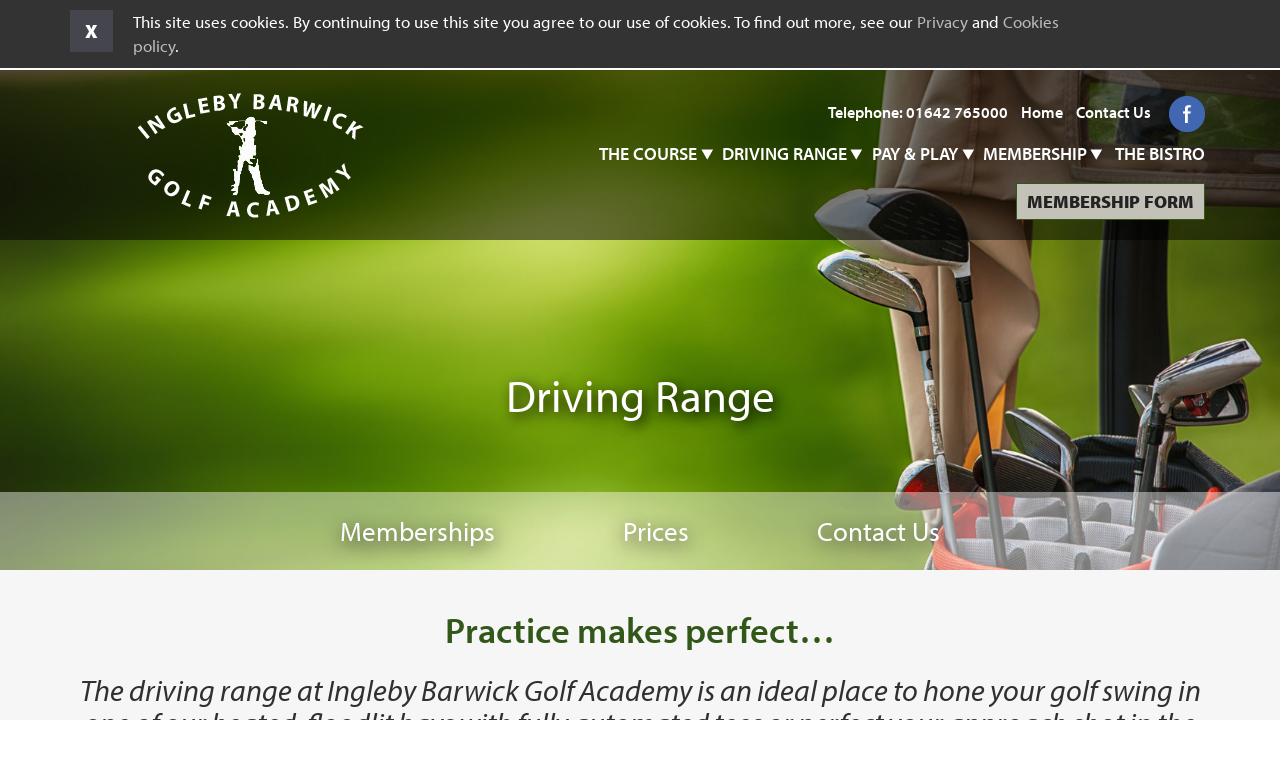

--- FILE ---
content_type: text/html; charset=UTF-8
request_url: https://www.inglebygolf.co.uk/driving-range/
body_size: 6834
content:
<!doctype html>
<html lang="en-GB" prefix="og: http://ogp.me/ns#">
  <head>
  <meta charset="utf-8">
  <meta http-equiv="x-ua-compatible" content="ie=edge">
  <meta name="viewport" content="width=device-width, initial-scale=1">
  <link rel="shortcut icon" href="https://www.inglebygolf.co.uk/wp-content/themes/sage-8.4.2/dist/images/favicon.ico" />
  <script src="https://use.typekit.net/lqn8nfl.js"></script>
  <script>try{Typekit.load({ async: true });}catch(e){}</script>
  <title>Driving Range - Ingleby Barwick Golf Academy #</title>
<script>(function(d, s, id){
				 var js, fjs = d.getElementsByTagName(s)[0];
				 if (d.getElementById(id)) {return;}
				 js = d.createElement(s); js.id = id;
				 js.src = "//connect.facebook.net/en_US/sdk.js#xfbml=1&version=v2.6";
				 fjs.parentNode.insertBefore(js, fjs);
			   }(document, 'script', 'facebook-jssdk'));</script><meta name='robots' content='max-image-preview:large' />

<!-- This site is optimized with the Yoast SEO plugin v9.3 - https://yoast.com/wordpress/plugins/seo/ -->
<link rel="canonical" href="https://www.inglebygolf.co.uk/driving-range/" />
<meta property="og:locale" content="en_GB" />
<meta property="og:type" content="article" />
<meta property="og:title" content="Driving Range - Ingleby Barwick Golf Academy #" />
<meta property="og:url" content="https://www.inglebygolf.co.uk/driving-range/" />
<meta property="og:site_name" content="Ingleby Barwick Golf Academy" />
<meta name="twitter:card" content="summary" />
<meta name="twitter:title" content="Driving Range - Ingleby Barwick Golf Academy #" />
<script type='application/ld+json'>{"@context":"https://schema.org","@type":"BreadcrumbList","itemListElement":[{"@type":"ListItem","position":1,"item":{"@id":"https://www.inglebygolf.co.uk/","name":"Home"}},{"@type":"ListItem","position":2,"item":{"@id":"https://www.inglebygolf.co.uk/driving-range/","name":"Driving Range"}}]}</script>
<!-- / Yoast SEO plugin. -->

<link rel='dns-prefetch' href='//ws.sharethis.com' />
<link rel='dns-prefetch' href='//fonts.googleapis.com' />
<link rel='dns-prefetch' href='//maxcdn.bootstrapcdn.com' />
<style type="text/css" media="all">
.wpautoterms-footer{background-color:#ffffff;text-align:center;}
.wpautoterms-footer a{color:#000000;font-family:Arial, sans-serif;font-size:14px;}
.wpautoterms-footer .separator{color:#cccccc;font-family:Arial, sans-serif;font-size:14px;}</style>
<link rel='stylesheet' id='wp-block-library-css' href='https://www.inglebygolf.co.uk/wp-includes/css/dist/block-library/style.min.css?ver=6.6.4' type='text/css' media='all' />
<style id='classic-theme-styles-inline-css' type='text/css'>
/*! This file is auto-generated */
.wp-block-button__link{color:#fff;background-color:#32373c;border-radius:9999px;box-shadow:none;text-decoration:none;padding:calc(.667em + 2px) calc(1.333em + 2px);font-size:1.125em}.wp-block-file__button{background:#32373c;color:#fff;text-decoration:none}
</style>
<style id='global-styles-inline-css' type='text/css'>
:root{--wp--preset--aspect-ratio--square: 1;--wp--preset--aspect-ratio--4-3: 4/3;--wp--preset--aspect-ratio--3-4: 3/4;--wp--preset--aspect-ratio--3-2: 3/2;--wp--preset--aspect-ratio--2-3: 2/3;--wp--preset--aspect-ratio--16-9: 16/9;--wp--preset--aspect-ratio--9-16: 9/16;--wp--preset--color--black: #000000;--wp--preset--color--cyan-bluish-gray: #abb8c3;--wp--preset--color--white: #ffffff;--wp--preset--color--pale-pink: #f78da7;--wp--preset--color--vivid-red: #cf2e2e;--wp--preset--color--luminous-vivid-orange: #ff6900;--wp--preset--color--luminous-vivid-amber: #fcb900;--wp--preset--color--light-green-cyan: #7bdcb5;--wp--preset--color--vivid-green-cyan: #00d084;--wp--preset--color--pale-cyan-blue: #8ed1fc;--wp--preset--color--vivid-cyan-blue: #0693e3;--wp--preset--color--vivid-purple: #9b51e0;--wp--preset--gradient--vivid-cyan-blue-to-vivid-purple: linear-gradient(135deg,rgba(6,147,227,1) 0%,rgb(155,81,224) 100%);--wp--preset--gradient--light-green-cyan-to-vivid-green-cyan: linear-gradient(135deg,rgb(122,220,180) 0%,rgb(0,208,130) 100%);--wp--preset--gradient--luminous-vivid-amber-to-luminous-vivid-orange: linear-gradient(135deg,rgba(252,185,0,1) 0%,rgba(255,105,0,1) 100%);--wp--preset--gradient--luminous-vivid-orange-to-vivid-red: linear-gradient(135deg,rgba(255,105,0,1) 0%,rgb(207,46,46) 100%);--wp--preset--gradient--very-light-gray-to-cyan-bluish-gray: linear-gradient(135deg,rgb(238,238,238) 0%,rgb(169,184,195) 100%);--wp--preset--gradient--cool-to-warm-spectrum: linear-gradient(135deg,rgb(74,234,220) 0%,rgb(151,120,209) 20%,rgb(207,42,186) 40%,rgb(238,44,130) 60%,rgb(251,105,98) 80%,rgb(254,248,76) 100%);--wp--preset--gradient--blush-light-purple: linear-gradient(135deg,rgb(255,206,236) 0%,rgb(152,150,240) 100%);--wp--preset--gradient--blush-bordeaux: linear-gradient(135deg,rgb(254,205,165) 0%,rgb(254,45,45) 50%,rgb(107,0,62) 100%);--wp--preset--gradient--luminous-dusk: linear-gradient(135deg,rgb(255,203,112) 0%,rgb(199,81,192) 50%,rgb(65,88,208) 100%);--wp--preset--gradient--pale-ocean: linear-gradient(135deg,rgb(255,245,203) 0%,rgb(182,227,212) 50%,rgb(51,167,181) 100%);--wp--preset--gradient--electric-grass: linear-gradient(135deg,rgb(202,248,128) 0%,rgb(113,206,126) 100%);--wp--preset--gradient--midnight: linear-gradient(135deg,rgb(2,3,129) 0%,rgb(40,116,252) 100%);--wp--preset--font-size--small: 13px;--wp--preset--font-size--medium: 20px;--wp--preset--font-size--large: 36px;--wp--preset--font-size--x-large: 42px;--wp--preset--spacing--20: 0.44rem;--wp--preset--spacing--30: 0.67rem;--wp--preset--spacing--40: 1rem;--wp--preset--spacing--50: 1.5rem;--wp--preset--spacing--60: 2.25rem;--wp--preset--spacing--70: 3.38rem;--wp--preset--spacing--80: 5.06rem;--wp--preset--shadow--natural: 6px 6px 9px rgba(0, 0, 0, 0.2);--wp--preset--shadow--deep: 12px 12px 50px rgba(0, 0, 0, 0.4);--wp--preset--shadow--sharp: 6px 6px 0px rgba(0, 0, 0, 0.2);--wp--preset--shadow--outlined: 6px 6px 0px -3px rgba(255, 255, 255, 1), 6px 6px rgba(0, 0, 0, 1);--wp--preset--shadow--crisp: 6px 6px 0px rgba(0, 0, 0, 1);}:where(.is-layout-flex){gap: 0.5em;}:where(.is-layout-grid){gap: 0.5em;}body .is-layout-flex{display: flex;}.is-layout-flex{flex-wrap: wrap;align-items: center;}.is-layout-flex > :is(*, div){margin: 0;}body .is-layout-grid{display: grid;}.is-layout-grid > :is(*, div){margin: 0;}:where(.wp-block-columns.is-layout-flex){gap: 2em;}:where(.wp-block-columns.is-layout-grid){gap: 2em;}:where(.wp-block-post-template.is-layout-flex){gap: 1.25em;}:where(.wp-block-post-template.is-layout-grid){gap: 1.25em;}.has-black-color{color: var(--wp--preset--color--black) !important;}.has-cyan-bluish-gray-color{color: var(--wp--preset--color--cyan-bluish-gray) !important;}.has-white-color{color: var(--wp--preset--color--white) !important;}.has-pale-pink-color{color: var(--wp--preset--color--pale-pink) !important;}.has-vivid-red-color{color: var(--wp--preset--color--vivid-red) !important;}.has-luminous-vivid-orange-color{color: var(--wp--preset--color--luminous-vivid-orange) !important;}.has-luminous-vivid-amber-color{color: var(--wp--preset--color--luminous-vivid-amber) !important;}.has-light-green-cyan-color{color: var(--wp--preset--color--light-green-cyan) !important;}.has-vivid-green-cyan-color{color: var(--wp--preset--color--vivid-green-cyan) !important;}.has-pale-cyan-blue-color{color: var(--wp--preset--color--pale-cyan-blue) !important;}.has-vivid-cyan-blue-color{color: var(--wp--preset--color--vivid-cyan-blue) !important;}.has-vivid-purple-color{color: var(--wp--preset--color--vivid-purple) !important;}.has-black-background-color{background-color: var(--wp--preset--color--black) !important;}.has-cyan-bluish-gray-background-color{background-color: var(--wp--preset--color--cyan-bluish-gray) !important;}.has-white-background-color{background-color: var(--wp--preset--color--white) !important;}.has-pale-pink-background-color{background-color: var(--wp--preset--color--pale-pink) !important;}.has-vivid-red-background-color{background-color: var(--wp--preset--color--vivid-red) !important;}.has-luminous-vivid-orange-background-color{background-color: var(--wp--preset--color--luminous-vivid-orange) !important;}.has-luminous-vivid-amber-background-color{background-color: var(--wp--preset--color--luminous-vivid-amber) !important;}.has-light-green-cyan-background-color{background-color: var(--wp--preset--color--light-green-cyan) !important;}.has-vivid-green-cyan-background-color{background-color: var(--wp--preset--color--vivid-green-cyan) !important;}.has-pale-cyan-blue-background-color{background-color: var(--wp--preset--color--pale-cyan-blue) !important;}.has-vivid-cyan-blue-background-color{background-color: var(--wp--preset--color--vivid-cyan-blue) !important;}.has-vivid-purple-background-color{background-color: var(--wp--preset--color--vivid-purple) !important;}.has-black-border-color{border-color: var(--wp--preset--color--black) !important;}.has-cyan-bluish-gray-border-color{border-color: var(--wp--preset--color--cyan-bluish-gray) !important;}.has-white-border-color{border-color: var(--wp--preset--color--white) !important;}.has-pale-pink-border-color{border-color: var(--wp--preset--color--pale-pink) !important;}.has-vivid-red-border-color{border-color: var(--wp--preset--color--vivid-red) !important;}.has-luminous-vivid-orange-border-color{border-color: var(--wp--preset--color--luminous-vivid-orange) !important;}.has-luminous-vivid-amber-border-color{border-color: var(--wp--preset--color--luminous-vivid-amber) !important;}.has-light-green-cyan-border-color{border-color: var(--wp--preset--color--light-green-cyan) !important;}.has-vivid-green-cyan-border-color{border-color: var(--wp--preset--color--vivid-green-cyan) !important;}.has-pale-cyan-blue-border-color{border-color: var(--wp--preset--color--pale-cyan-blue) !important;}.has-vivid-cyan-blue-border-color{border-color: var(--wp--preset--color--vivid-cyan-blue) !important;}.has-vivid-purple-border-color{border-color: var(--wp--preset--color--vivid-purple) !important;}.has-vivid-cyan-blue-to-vivid-purple-gradient-background{background: var(--wp--preset--gradient--vivid-cyan-blue-to-vivid-purple) !important;}.has-light-green-cyan-to-vivid-green-cyan-gradient-background{background: var(--wp--preset--gradient--light-green-cyan-to-vivid-green-cyan) !important;}.has-luminous-vivid-amber-to-luminous-vivid-orange-gradient-background{background: var(--wp--preset--gradient--luminous-vivid-amber-to-luminous-vivid-orange) !important;}.has-luminous-vivid-orange-to-vivid-red-gradient-background{background: var(--wp--preset--gradient--luminous-vivid-orange-to-vivid-red) !important;}.has-very-light-gray-to-cyan-bluish-gray-gradient-background{background: var(--wp--preset--gradient--very-light-gray-to-cyan-bluish-gray) !important;}.has-cool-to-warm-spectrum-gradient-background{background: var(--wp--preset--gradient--cool-to-warm-spectrum) !important;}.has-blush-light-purple-gradient-background{background: var(--wp--preset--gradient--blush-light-purple) !important;}.has-blush-bordeaux-gradient-background{background: var(--wp--preset--gradient--blush-bordeaux) !important;}.has-luminous-dusk-gradient-background{background: var(--wp--preset--gradient--luminous-dusk) !important;}.has-pale-ocean-gradient-background{background: var(--wp--preset--gradient--pale-ocean) !important;}.has-electric-grass-gradient-background{background: var(--wp--preset--gradient--electric-grass) !important;}.has-midnight-gradient-background{background: var(--wp--preset--gradient--midnight) !important;}.has-small-font-size{font-size: var(--wp--preset--font-size--small) !important;}.has-medium-font-size{font-size: var(--wp--preset--font-size--medium) !important;}.has-large-font-size{font-size: var(--wp--preset--font-size--large) !important;}.has-x-large-font-size{font-size: var(--wp--preset--font-size--x-large) !important;}
:where(.wp-block-post-template.is-layout-flex){gap: 1.25em;}:where(.wp-block-post-template.is-layout-grid){gap: 1.25em;}
:where(.wp-block-columns.is-layout-flex){gap: 2em;}:where(.wp-block-columns.is-layout-grid){gap: 2em;}
:root :where(.wp-block-pullquote){font-size: 1.5em;line-height: 1.6;}
</style>
<link rel='stylesheet' id='wpautoterms_css-css' href='https://www.inglebygolf.co.uk/wp-content/plugins/auto-terms-of-service-and-privacy-policy/css/wpautoterms.css?ver=6.6.4' type='text/css' media='all' />
<link rel='stylesheet' id='simple-share-buttons-adder-indie-css' href='//fonts.googleapis.com/css?family=Indie+Flower&#038;ver=6.6.4' type='text/css' media='all' />
<link rel='stylesheet' id='simple-share-buttons-adder-font-awesome-css' href='//maxcdn.bootstrapcdn.com/font-awesome/4.3.0/css/font-awesome.min.css?ver=6.6.4' type='text/css' media='all' />
<link rel='stylesheet' id='wpcloudy-css' href='https://www.inglebygolf.co.uk/wp-content/plugins/wp-cloudy/css/wpcloudy.min.css?ver=6.6.4' type='text/css' media='all' />
<link rel='stylesheet' id='tablepress-default-css' href='https://www.inglebygolf.co.uk/wp-content/plugins/tablepress/css/default.min.css?ver=1.9.1' type='text/css' media='all' />
<link rel='stylesheet' id='sage/css-css' href='https://www.inglebygolf.co.uk/wp-content/themes/sage-8.4.2/dist/styles/main.css' type='text/css' media='all' />
<link rel='stylesheet' id='seedredux-google-fonts-seed_cspv4-css' href='https://fonts.googleapis.com/css?family=Open+Sans%3A700%2C400&#038;ver=1737994171' type='text/css' media='all' />
<script id='st_insights_js' type="text/javascript" src="https://ws.sharethis.com/button/st_insights.js?publisher=4d48b7c5-0ae3-43d4-bfbe-3ff8c17a8ae6&amp;product=simpleshare" id="ssba-sharethis-js"></script>
<script type="text/javascript" src="https://www.inglebygolf.co.uk/wp-includes/js/jquery/jquery.min.js?ver=3.7.1" id="jquery-core-js"></script>
<script type="text/javascript" src="https://www.inglebygolf.co.uk/wp-includes/js/jquery/jquery-migrate.min.js?ver=3.4.1" id="jquery-migrate-js"></script>
<link rel="https://api.w.org/" href="https://www.inglebygolf.co.uk/wp-json/" /><link rel="alternate" title="JSON" type="application/json" href="https://www.inglebygolf.co.uk/wp-json/wp/v2/pages/1046" /><meta name="generator" content="WordPress 6.6.4" />
<link rel='shortlink' href='https://www.inglebygolf.co.uk/?p=1046' />
<link rel="alternate" title="oEmbed (JSON)" type="application/json+oembed" href="https://www.inglebygolf.co.uk/wp-json/oembed/1.0/embed?url=https%3A%2F%2Fwww.inglebygolf.co.uk%2Fdriving-range%2F" />
<link rel="alternate" title="oEmbed (XML)" type="text/xml+oembed" href="https://www.inglebygolf.co.uk/wp-json/oembed/1.0/embed?url=https%3A%2F%2Fwww.inglebygolf.co.uk%2Fdriving-range%2F&#038;format=xml" />
<style type="text/css">.recentcomments a{display:inline !important;padding:0 !important;margin:0 !important;}</style><link rel="icon" href="https://www.inglebygolf.co.uk/wp-content/uploads/2017/03/cropped-Driving-Range-Pic-1-32x32.jpg" sizes="32x32" />
<link rel="icon" href="https://www.inglebygolf.co.uk/wp-content/uploads/2017/03/cropped-Driving-Range-Pic-1-192x192.jpg" sizes="192x192" />
<link rel="apple-touch-icon" href="https://www.inglebygolf.co.uk/wp-content/uploads/2017/03/cropped-Driving-Range-Pic-1-180x180.jpg" />
<meta name="msapplication-TileImage" content="https://www.inglebygolf.co.uk/wp-content/uploads/2017/03/cropped-Driving-Range-Pic-1-270x270.jpg" />
 
</head>
  <body class="page-template page-template-page-driving-range-subpage page-template-page-driving-range-subpage-php page page-id-1046 driving-range">
    <div id="munchMyCookies" class="clearfix">
      <div class="container">
        <div class="row">
          <div class="col-xs-12 col-sm-12 col-md-12 col-lg-12">            
            <p class="exitMunchMyCookies">X</p>
            <p class="munchMyCookiesText">This site uses cookies. By continuing to use this site you agree to our use of cookies. To find out more, see our  <a href="#">Privacy</a> and  <a href="#">Cookies policy</a>.</p>            
          </div>
        </div>
      </div>
    </div>
    <!--[if IE]>
    <div class="alert alert-warning">
      You are using an <strong>outdated</strong> browser. Please <a href="http://browsehappy.com/">upgrade your browser</a> to improve your experience.    </div>
    <![endif]-->
    <div id="the_page">
      <!--[if lt IE 9 ]>
      <script type="text/javascript">
      document.getElementById("the_page").style.display = "none";
      </script>
      <![endif]-->
      <div class="page_header">
	<button type="button" class="navbar-toggle collapsed" data-toggle="collapse" data-target="#navbar" aria-expanded="false" aria-controls="navbar">
	<span class="sr-only">Toggle navigation</span>
	<span class="icon-bar"></span>
	<span class="icon-bar"></span>
	<span class="icon-bar"></span>
	</button>
	<div class="top_nav_wrapper clearfix">
		<div class="container">
			<div class="row">
				<div class="col-xs-12 col-sm-12 col-md-4 col-lg-4 logo_col">
					<a class="logo_link" href="">
						<img class="img-responsive" src="https://www.inglebygolf.co.uk/wp-content/themes/sage-8.4.2/dist/images/inglebygolf_logo.png" alt="Logo">
					</a>
				</div>
				<div class="col-xs-12 col-sm-12 col-md-8 col-lg-8">
					<div class="top_links">
						<a class="mob_mobile" href="tel:01642765000">Telephone: 01642 765000</a>
						<a class="mob_desktop" href="/contact-us/">Telephone: 01642 765000</a> 
						<a href="https://www.inglebygolf.co.uk/">Home</a>
						<a href="https://www.inglebygolf.co.uk/contact-us/">Contact Us</a>
						<a class="social_icon" href="https://www.facebook.com/inglebygolf/"><img src="https://www.inglebygolf.co.uk/wp-content/themes/sage-8.4.2/dist/images/facebook_header.png" alt="facebook icon"></a>
					</div>
					<div class="navigation_wrapper">
						<nav id="SURGE_mega_menu_1" class="SURGE_mega_menu" role="navigation">
    <ul class="parent_ul">        
        <span class="close_menu glyphicon glyphicon-remove"></span>                <li class="is_dropdown parent_li"><span class="parent_text"><a href="https://www.inglebygolf.co.uk/the-course/">The Course</a></span><ul class="mega_dropdown" role="menu">
    <li style="width:100%" class="mega_col" role="menu">
                                            <h4><a href="https://www.inglebygolf.co.uk/the-course/">The Course</a></h4>
                    <ul class="mega_filler_links" role="menu">                                        <li><a href="https://www.inglebygolf.co.uk/the-course/">Course Introduction</a></li>                                                                                <li><a href="https://www.inglebygolf.co.uk/opening-times/">Opening Times</a></li>                                                                                <li><a href="https://www.inglebygolf.co.uk/competition-calendar/">Competition Calendar</a></li>                                                                                <li><a href="#">Officers</a></li>                                        </ul>
</li><hr>
</ul><li class='separator'></li></li><span class="close_menu glyphicon glyphicon-remove"></span>                <li class="is_dropdown parent_li"><span class="parent_text"><a href="https://www.inglebygolf.co.uk/driving-range/">Driving Range</a></span><ul class="mega_dropdown" role="menu">
    <li style="width:100%" class="mega_col" role="menu">
                                            <h4><a href="https://www.inglebygolf.co.uk/driving-range/">Driving Range</a></h4>
                    <ul class="mega_filler_links" role="menu">                                        <li><a href="https://www.inglebygolf.co.uk/driving-range/">Range Introduction</a></li>                                                                                <li><a href="https://www.inglebygolf.co.uk/opening-times/">Opening Times</a></li>                                                                                <li><a href="https://www.inglebygolf.co.uk/driving-range-prices/">Prices</a></li>                                        </ul>
</li><hr>
</ul><li class='separator'></li></li><span class="close_menu glyphicon glyphicon-remove"></span>            <li class="is_dropdown parent_li"><span class="parent_text">Pay & Play</span><ul class="mega_dropdown" role="menu">
    <li style="width:100%" class="mega_col" role="menu">
                    <h4>Pay & Play</h4>
                    <ul class="mega_filler_links" role="menu">                                        <li><a href="https://www.inglebygolf.co.uk/green-fees/">Prices</a></li>                                                                                <li><a href="https://www.inglebygolf.co.uk/contact-us/">Book A Tee Time</a></li>                                                                                <li><a href="https://www.inglebygolf.co.uk/gallery/">Gallery</a></li>                                        </ul>
</li><hr>
</ul><li class='separator'></li></li><span class="close_menu glyphicon glyphicon-remove"></span>                <li class="is_dropdown parent_li"><span class="parent_text"><a href="https://www.inglebygolf.co.uk/memberships-2/">Membership</a></span><ul class="mega_dropdown" role="menu">
    <li style="width:100%" class="mega_col" role="menu">
                                            <h4><a href="https://www.inglebygolf.co.uk/memberships-2/">Memberships</a></h4>
                    <ul class="mega_filler_links" role="menu">                                        <li><a href="https://www.inglebygolf.co.uk/memberships-2/">Introduction</a></li>                                                                                <li><a href="https://www.inglebygolf.co.uk/a-guide-to-handicaps/">Handicaps</a></li>                                        </ul>
</li><hr>
</ul><li class='separator'></li></li>                <li class="parent_li"><span class="parent_text"><a href="https://www.facebook.com/inglebybistro/">The Bistro</a></span><li class='separator'></li></li>    </ul>    
</nav>					</div>
					<div class="membership_link_wrapper">
						<a class="membership_form_link" href="/wp-content/uploads/2017/01/MEMBERSHIP-APPLICATION-2017.doc">Membership Form</a>
					</div>
				</div>
			</div>
		</div>
	</div>
</div><div class="generic_subpage_wrapper generic_subpage_wrapper_version_two">
	<div style="background-image: url('https://www.inglebygolf.co.uk/wp-content/uploads/2017/01/Fotolia_128431192_M-1688x720.jpg');" aria-label="Driving Range" class="top_static_banner">	
		<div class="title_area">
			<div class="container">
				<div class="row">
					<div class="col-xs-12 col-sm-12 col-md-12 col-lg-12">
						<h3>Driving Range</h3>		
					</div>	
				</div>		
			</div>
		</div>
				<div class="links_area">
			<div class="container">
				<div class="row">
					<div class="col-xs-12 col-sm-12 col-md-12 col-lg-12">
												<a href="https://www.inglebygolf.co.uk/memberships-2/">Memberships</a>
												<a href="https://www.inglebygolf.co.uk/driving-range-prices/">Prices</a>
												<a href="https://www.inglebygolf.co.uk/contact-us/">Contact Us</a>
											</div>
				</div>
			</div>
		</div>
			</div>
<div class="first_row_wrapper">
	<div class="container">
		<div class="row">
			<div class="col-xs-12 col-sm-12 col-md-12 col-lg-12">
				<div class="top_content">
					<h1>Practice makes perfect&#8230;</h1>
<h2>The driving range at Ingleby Barwick Golf Academy is an ideal place to hone your golf swing in one of our heated, floodlit bays with fully automated tees or perfect your approach shot in the short game area.</h2>
				</div>
			</div>
		</div>
		<div class="row">
			<div class="col-xs-12 col-sm-12 col-md-12 col-lg-12">
				<div class="top_image_block">
					<div class="the_content_wrapper">
						<img class="center_me_vertically arrow_image" src="https://www.inglebygolf.co.uk/wp-content/themes/sage-8.4.2/dist/images/green_arrow_right.png">
						<div class="center_me_vertically the_content">
							<h3>Driving Range Memberships</h3>
<p>Our Driving Range Membership rewards regular visitors and will save you money on Range Balls for as little as 13p a day!</p>
							<a class="download_pdf" href="https://www.inglebygolf.co.uk/wp-content/uploads/2017/01/Driving-Range-Membership-Application-1.pdf">DOWNLOAD PDF</a>
						</div>
					</div>
					<img class="main_image" src="https://www.inglebygolf.co.uk/wp-content/uploads/2017/01/driving-range-847x300.jpg">
				</div>
			</div>
		</div>
	</div>
</div>
<div class="second_row_wrapper">
	<div class="container">
		<div class="row">
			<div class="col-xs-12 col-sm-12 col-md-12 col-lg-12">
				<div class="main_content"><h3 style="text-align: center;">Some of the Fantastic Benefits when becoming a Driving Range Member at Ingleby Barwick Golf Academy</h3>
<p style="text-align: center;">20% more Range balls<br />
10% off Green Fees</p>
<p style="text-align: center;">FREE BASKET OF BALLS WHEN YOU PURCHASE A DRIVING RANGE MEMBERSHIP</p>
</div>
			</div>
		</div>
	</div>
</div>
<div class="third_row_wrapper clearfix">
	<div class="container">
		<div class="row">
			<div class="col-xs-12 col-sm-12 col-md-6 col-lg-6">
				<div class="left_middle_block">
					<img class="main_image" src="https://www.inglebygolf.co.uk/wp-content/uploads/2017/01/tuition-image-driving-range.jpg">
					<div class="the_content_wrapper">
						<img class="center_me_vertically arrow_image" src="https://www.inglebygolf.co.uk/wp-content/themes/sage-8.4.2/dist/images/green_arrow_left.png">
						<div class="center_me_vertically the_content">
							<h3>GREEN FEES</h3>
<p>09 Hole rate &#8211; £15.50<br />
18 Hole rate &#8211; £22.00</p>
							<a href="https://www.inglebygolf.co.uk/green-fees/">BOOK A TEE TIME</a>
						</div>
					</div>
				</div>
			</div>
			<div class="col-xs-12 col-sm-12 col-md-6 col-lg-6">
				<div class="right_middle_block">
					<div class="the_content_wrapper">
						<img class="center_me_vertically arrow_image" src="https://www.inglebygolf.co.uk/wp-content/themes/sage-8.4.2/dist/images/green_arrow_right.png">
						<div class="center_me_vertically the_content">
							<h3>DRIVING RANGE</h3>
<p>25 Balls &#8211; £4.00<br />
55 Balls &#8211; £6.00<br />
90 Balls &#8211; £7.00</p>
							<a href="https://www.inglebygolf.co.uk/contact-us/">CONTACT US</a>
						</div>
					</div>
					<img class="main_image" src="https://www.inglebygolf.co.uk/wp-content/uploads/2017/01/contact-us.jpg">
				</div>
			</div> 
		</div>
	</div>
</div>
<div class="fourth_row_wrapper" style="background: url();">
	</div>
<div class="fifth_row_wrapper">
	<div class="container">
		<div class="row">
						<div class="col-xs-12 col-sm-12 col-md-4 col-lg-4">
				<div class="service_block">
					<img class="img-responsive" src="https://www.inglebygolf.co.uk/wp-content/uploads/2017/01/tee-time-small.jpg">
					<h3>MEMBERSHIPS</h3>
					<a href="/memberships/">Find Out More</a>
				</div>
			</div>
						<div class="col-xs-12 col-sm-12 col-md-4 col-lg-4">
				<div class="service_block">
					<img class="img-responsive" src="https://www.inglebygolf.co.uk/wp-content/uploads/2017/01/American-Golf-002.png">
					<h3>AMERICAN GOLF</h3>
					<a href="http://www.americangolf.co.uk/">Find Out More</a>
				</div>
			</div>
						<div class="col-xs-12 col-sm-12 col-md-4 col-lg-4">
				<div class="service_block">
					<img class="img-responsive" src="https://www.inglebygolf.co.uk/wp-content/uploads/2017/01/528181_669913976352270_2041135288_n.jpg">
					<h3>INGLEBY BISTRO</h3>
					<a href="https://www.facebook.com/inglebybistro/">Find Out More</a>
				</div>
			</div>
					</div>
	</div>
</div>
</div><footer class="footer">
	<div class="footer_first">
		<div class="container">
			<div class="row">
				<div class="col-xs-12 col-sm-12 col-md-9 col-lg-9">
					<div class="footer_links footer_titles">
						<h4 class="first">Helpful Links</h4>
						<div>
							<a href="https://www.inglebygolf.co.uk/memberships-2/">Memberships</a>
							<a href="">Golf shop</a>
							<a href="https://www.inglebygolf.co.uk/contact-us/">Contact us</a>
							<a href="https://www.inglebygolf.co.uk/terms-and-conditions/">Terms &amp; conditions</a>
							<a href="https://www.inglebygolf.co.uk/privacy-policy/">privacy policy</a>		
						</div>
					</div>
				</div>
				<div class="col-xs-12 col-sm-12 col-md-3 col-lg-3">
					<div class="footer_titles weather_box">
						<h4 class="last">Current Weather</h4>
						<div>
							<div id="wpc-weather-id-1024" class="wpc-weather-id" data-id="1024" data-post-id="1046" data-map="" data-detect-geolocation="" data-manual-geolocation="" data-wpc-lat="" data-wpc-lon="" data-wpc-city-id="" data-wpc-city-name="" data-custom-font=""></div>						</div>
					</div>
				</div>
			</div>
		</div>
	</div>
	<div class="footer_second">
		<div class="container">
			<div class="col-xs-12 col-sm-12 col-md-8 col-lg-8">
				<div class="row">
					<div class="last_bits">
						<p class="copy_tag"><span>&copy;</span> Ingleby Golf Academy 2016. All rights reserved.</p>
						<div class="tag-containe">
							<p class='tag'>Website design by Surge Marketing Solutions Middlesbrough.</p>						</div>
					</div>
				</div> 
			</div>
			<div class="col-xs-12 col-sm-12 col-md-4 col-lg-4">
				<div class="social_icons">
					<a href="https://www.facebook.com/inglebygolf/">
						<img class="social_icon_1" src="https://www.inglebygolf.co.uk/wp-content/themes/sage-8.4.2/dist/images/facebook.jpg" alt="facebook icon">
					</a>
<!-- 					<img class="social_icon_2" src="https://www.inglebygolf.co.uk/wp-content/themes/sage-8.4.2/dist/images/twitter_layer_2.png" alt="twitter icon">
					<img class="social_icon_3" src="https://www.inglebygolf.co.uk/wp-content/themes/sage-8.4.2/dist/images/linkedin_layer_2.png" alt="linkedin icon"> -->
				</div>
			</div>
		</div>
	</div>
</footer><link rel='stylesheet' id='wpcloudy-anim-css' href='https://www.inglebygolf.co.uk/wp-content/plugins/wp-cloudy/css/wpcloudy-anim.min.css?ver=6.6.4' type='text/css' media='all' />
<script type="text/javascript" src="https://www.inglebygolf.co.uk/wp-content/plugins/simple-share-buttons-adder/js/ssba.js?ver=6.6.4" id="simple-share-buttons-adder-ssba-js"></script>
<script type="text/javascript" id="simple-share-buttons-adder-ssba-js-after">
/* <![CDATA[ */
Main.boot( [] );
/* ]]> */
</script>
<script type="text/javascript" id="wpc-ajax-js-extra">
/* <![CDATA[ */
var wpcAjax = {"wpc_nonce":"5c7599712b","wpc_url":"https:\/\/www.inglebygolf.co.uk\/wp-admin\/admin-ajax.php?lang=en"};
/* ]]> */
</script>
<script type="text/javascript" src="https://www.inglebygolf.co.uk/wp-content/plugins/wp-cloudy/js/wp-cloudy-ajax.js?ver=6.6.4" id="wpc-ajax-js"></script>
<script type="text/javascript" src="https://www.inglebygolf.co.uk/wp-content/plugins/better-wp-security/core/modules/wordpress-tweaks/js/blankshield/blankshield.min.js?ver=4108" id="blankshield-js"></script>
<script type="text/javascript" src="https://www.inglebygolf.co.uk/wp-content/plugins/better-wp-security/core/modules/wordpress-tweaks/js/block-tabnapping.js?ver=4108" id="itsec-wt-block-tabnapping-js"></script>
<script type="text/javascript" src="https://www.inglebygolf.co.uk/wp-content/plugins/bj-lazy-load/js/bj-lazy-load.min.js?ver=2" id="BJLL-js"></script>
<script type="text/javascript" id="sage/js-js-extra">
/* <![CDATA[ */
var MyAjax = {"ajaxurl":"https:\/\/www.inglebygolf.co.uk\/wp-admin\/admin-ajax.php","postCommentNonce":"340e15b46c"};
/* ]]> */
</script>
<script type="text/javascript" src="https://www.inglebygolf.co.uk/wp-content/themes/sage-8.4.2/dist/scripts/main.js" id="sage/js-js"></script>
      <div class='surge_cover'></div>
    </div>       
  <script defer src="https://static.cloudflareinsights.com/beacon.min.js/vcd15cbe7772f49c399c6a5babf22c1241717689176015" integrity="sha512-ZpsOmlRQV6y907TI0dKBHq9Md29nnaEIPlkf84rnaERnq6zvWvPUqr2ft8M1aS28oN72PdrCzSjY4U6VaAw1EQ==" data-cf-beacon='{"version":"2024.11.0","token":"3488ae5c1b1747c0b6aa793fd4d29931","r":1,"server_timing":{"name":{"cfCacheStatus":true,"cfEdge":true,"cfExtPri":true,"cfL4":true,"cfOrigin":true,"cfSpeedBrain":true},"location_startswith":null}}' crossorigin="anonymous"></script>
</body>
</html>

--- FILE ---
content_type: text/css
request_url: https://www.inglebygolf.co.uk/wp-content/themes/sage-8.4.2/dist/styles/main.css
body_size: 31975
content:
@charset "UTF-8";
/*!
 * Bootstrap v3.3.6 (http://getbootstrap.com)
 * Copyright 2011-2015 Twitter, Inc.
 * Licensed under MIT (https://github.com/twbs/bootstrap/blob/master/LICENSE)
 */
/*! normalize.css v3.0.3 | MIT License | github.com/necolas/normalize.css */html{font-family:sans-serif;-ms-text-size-adjust:100%;-webkit-text-size-adjust:100%}body{margin:0}article,aside,details,figcaption,figure,footer,header,hgroup,main,menu,nav,section,summary{display:block}audio,canvas,progress,video{display:inline-block;vertical-align:baseline}audio:not([controls]){display:none;height:0}[hidden],template{display:none}a{background-color:transparent}a:active,a:hover{outline:0}abbr[title]{border-bottom:1px dotted}b,strong{font-weight:700}dfn{font-style:italic}h1{font-size:2em;margin:.67em 0}mark{background:#ff0;color:#000}small{font-size:80%}sub,sup{font-size:75%;line-height:0;position:relative;vertical-align:baseline}sup{top:-.5em}sub{bottom:-.25em}img{border:0}svg:not(:root){overflow:hidden}figure{margin:1em 40px}hr{box-sizing:content-box;height:0}pre{overflow:auto}code,kbd,pre,samp{font-family:monospace,monospace;font-size:1em}button,input,optgroup,select,textarea{color:inherit;font:inherit;margin:0}button{overflow:visible}button,select{text-transform:none}button,html input[type=button],input[type=reset],input[type=submit]{-webkit-appearance:button;cursor:pointer}button[disabled],html input[disabled]{cursor:default}button::-moz-focus-inner,input::-moz-focus-inner{border:0;padding:0}input{line-height:normal}input[type=checkbox],input[type=radio]{box-sizing:border-box;padding:0}input[type=number]::-webkit-inner-spin-button,input[type=number]::-webkit-outer-spin-button{height:auto}input[type=search]{-webkit-appearance:textfield;box-sizing:content-box}input[type=search]::-webkit-search-cancel-button,input[type=search]::-webkit-search-decoration{-webkit-appearance:none}fieldset{border:1px solid silver;margin:0 2px;padding:.35em .625em .75em}textarea{overflow:auto}optgroup{font-weight:700}table{border-collapse:collapse;border-spacing:0}td,th{padding:0}
/*! Source: https://github.com/h5bp/html5-boilerplate/blob/master/src/css/main.css */@media print{*,:after,:before{background:transparent!important;color:#000!important;box-shadow:none!important;text-shadow:none!important}a,a:visited{text-decoration:underline}a[href]:after{content:" (" attr(href) ")"}abbr[title]:after{content:" (" attr(title) ")"}a[href^="#"]:after,a[href^="javascript:"]:after{content:""}blockquote,pre{border:1px solid #999;page-break-inside:avoid}thead{display:table-header-group}img,tr{page-break-inside:avoid}img{max-width:100%!important}h2,h3,p{orphans:3;widows:3}h2,h3{page-break-after:avoid}.navbar{display:none}.btn>.caret,.comment-form .dropup>input[type=submit]>.caret,.comment-form input[type=submit]>.caret,.dropup>.btn>.caret,.search-form .dropup>.search-submit>.caret,.search-form .search-submit>.caret{border-top-color:#000!important}.label{border:1px solid #000}.table{border-collapse:collapse!important}.table td,.table th{background-color:#fff!important}.table-bordered td,.table-bordered th{border:1px solid #ddd!important}}@font-face{font-family:Glyphicons Halflings;src:url(../fonts/glyphicons-halflings-regular.eot);src:url(../fonts/glyphicons-halflings-regular.eot?#iefix) format("embedded-opentype"),url(../fonts/glyphicons-halflings-regular.woff2) format("woff2"),url(../fonts/glyphicons-halflings-regular.woff) format("woff"),url(../fonts/glyphicons-halflings-regular.ttf) format("truetype"),url(../fonts/glyphicons-halflings-regular.svg#glyphicons_halflingsregular) format("svg")}.glyphicon{position:relative;top:1px;display:inline-block;font-family:Glyphicons Halflings;font-style:normal;font-weight:400;line-height:1;-webkit-font-smoothing:antialiased;-moz-osx-font-smoothing:grayscale}.glyphicon-asterisk:before{content:"\002a"}.glyphicon-plus:before{content:"\002b"}.glyphicon-eur:before,.glyphicon-euro:before{content:"\20ac"}.glyphicon-minus:before{content:"\2212"}.glyphicon-cloud:before{content:"\2601"}.glyphicon-envelope:before{content:"\2709"}.glyphicon-pencil:before{content:"\270f"}.glyphicon-glass:before{content:"\e001"}.glyphicon-music:before{content:"\e002"}.glyphicon-search:before{content:"\e003"}.glyphicon-heart:before{content:"\e005"}.glyphicon-star:before{content:"\e006"}.glyphicon-star-empty:before{content:"\e007"}.glyphicon-user:before{content:"\e008"}.glyphicon-film:before{content:"\e009"}.glyphicon-th-large:before{content:"\e010"}.glyphicon-th:before{content:"\e011"}.glyphicon-th-list:before{content:"\e012"}.glyphicon-ok:before{content:"\e013"}.glyphicon-remove:before{content:"\e014"}.glyphicon-zoom-in:before{content:"\e015"}.glyphicon-zoom-out:before{content:"\e016"}.glyphicon-off:before{content:"\e017"}.glyphicon-signal:before{content:"\e018"}.glyphicon-cog:before{content:"\e019"}.glyphicon-trash:before{content:"\e020"}.glyphicon-home:before{content:"\e021"}.glyphicon-file:before{content:"\e022"}.glyphicon-time:before{content:"\e023"}.glyphicon-road:before{content:"\e024"}.glyphicon-download-alt:before{content:"\e025"}.glyphicon-download:before{content:"\e026"}.glyphicon-upload:before{content:"\e027"}.glyphicon-inbox:before{content:"\e028"}.glyphicon-play-circle:before{content:"\e029"}.glyphicon-repeat:before{content:"\e030"}.glyphicon-refresh:before{content:"\e031"}.glyphicon-list-alt:before{content:"\e032"}.glyphicon-lock:before{content:"\e033"}.glyphicon-flag:before{content:"\e034"}.glyphicon-headphones:before{content:"\e035"}.glyphicon-volume-off:before{content:"\e036"}.glyphicon-volume-down:before{content:"\e037"}.glyphicon-volume-up:before{content:"\e038"}.glyphicon-qrcode:before{content:"\e039"}.glyphicon-barcode:before{content:"\e040"}.glyphicon-tag:before{content:"\e041"}.glyphicon-tags:before{content:"\e042"}.glyphicon-book:before{content:"\e043"}.glyphicon-bookmark:before{content:"\e044"}.glyphicon-print:before{content:"\e045"}.glyphicon-camera:before{content:"\e046"}.glyphicon-font:before{content:"\e047"}.glyphicon-bold:before{content:"\e048"}.glyphicon-italic:before{content:"\e049"}.glyphicon-text-height:before{content:"\e050"}.glyphicon-text-width:before{content:"\e051"}.glyphicon-align-left:before{content:"\e052"}.glyphicon-align-center:before{content:"\e053"}.glyphicon-align-right:before{content:"\e054"}.glyphicon-align-justify:before{content:"\e055"}.glyphicon-list:before{content:"\e056"}.glyphicon-indent-left:before{content:"\e057"}.glyphicon-indent-right:before{content:"\e058"}.glyphicon-facetime-video:before{content:"\e059"}.glyphicon-picture:before{content:"\e060"}.glyphicon-map-marker:before{content:"\e062"}.glyphicon-adjust:before{content:"\e063"}.glyphicon-tint:before{content:"\e064"}.glyphicon-edit:before{content:"\e065"}.glyphicon-share:before{content:"\e066"}.glyphicon-check:before{content:"\e067"}.glyphicon-move:before{content:"\e068"}.glyphicon-step-backward:before{content:"\e069"}.glyphicon-fast-backward:before{content:"\e070"}.glyphicon-backward:before{content:"\e071"}.glyphicon-play:before{content:"\e072"}.glyphicon-pause:before{content:"\e073"}.glyphicon-stop:before{content:"\e074"}.glyphicon-forward:before{content:"\e075"}.glyphicon-fast-forward:before{content:"\e076"}.glyphicon-step-forward:before{content:"\e077"}.glyphicon-eject:before{content:"\e078"}.glyphicon-chevron-left:before{content:"\e079"}.glyphicon-chevron-right:before{content:"\e080"}.glyphicon-plus-sign:before{content:"\e081"}.glyphicon-minus-sign:before{content:"\e082"}.glyphicon-remove-sign:before{content:"\e083"}.glyphicon-ok-sign:before{content:"\e084"}.glyphicon-question-sign:before{content:"\e085"}.glyphicon-info-sign:before{content:"\e086"}.glyphicon-screenshot:before{content:"\e087"}.glyphicon-remove-circle:before{content:"\e088"}.glyphicon-ok-circle:before{content:"\e089"}.glyphicon-ban-circle:before{content:"\e090"}.glyphicon-arrow-left:before{content:"\e091"}.glyphicon-arrow-right:before{content:"\e092"}.glyphicon-arrow-up:before{content:"\e093"}.glyphicon-arrow-down:before{content:"\e094"}.glyphicon-share-alt:before{content:"\e095"}.glyphicon-resize-full:before{content:"\e096"}.glyphicon-resize-small:before{content:"\e097"}.glyphicon-exclamation-sign:before{content:"\e101"}.glyphicon-gift:before{content:"\e102"}.glyphicon-leaf:before{content:"\e103"}.glyphicon-fire:before{content:"\e104"}.glyphicon-eye-open:before{content:"\e105"}.glyphicon-eye-close:before{content:"\e106"}.glyphicon-warning-sign:before{content:"\e107"}.glyphicon-plane:before{content:"\e108"}.glyphicon-calendar:before{content:"\e109"}.glyphicon-random:before{content:"\e110"}.glyphicon-comment:before{content:"\e111"}.glyphicon-magnet:before{content:"\e112"}.glyphicon-chevron-up:before{content:"\e113"}.glyphicon-chevron-down:before{content:"\e114"}.glyphicon-retweet:before{content:"\e115"}.glyphicon-shopping-cart:before{content:"\e116"}.glyphicon-folder-close:before{content:"\e117"}.glyphicon-folder-open:before{content:"\e118"}.glyphicon-resize-vertical:before{content:"\e119"}.glyphicon-resize-horizontal:before{content:"\e120"}.glyphicon-hdd:before{content:"\e121"}.glyphicon-bullhorn:before{content:"\e122"}.glyphicon-bell:before{content:"\e123"}.glyphicon-certificate:before{content:"\e124"}.glyphicon-thumbs-up:before{content:"\e125"}.glyphicon-thumbs-down:before{content:"\e126"}.glyphicon-hand-right:before{content:"\e127"}.glyphicon-hand-left:before{content:"\e128"}.glyphicon-hand-up:before{content:"\e129"}.glyphicon-hand-down:before{content:"\e130"}.glyphicon-circle-arrow-right:before{content:"\e131"}.glyphicon-circle-arrow-left:before{content:"\e132"}.glyphicon-circle-arrow-up:before{content:"\e133"}.glyphicon-circle-arrow-down:before{content:"\e134"}.glyphicon-globe:before{content:"\e135"}.glyphicon-wrench:before{content:"\e136"}.glyphicon-tasks:before{content:"\e137"}.glyphicon-filter:before{content:"\e138"}.glyphicon-briefcase:before{content:"\e139"}.glyphicon-fullscreen:before{content:"\e140"}.glyphicon-dashboard:before{content:"\e141"}.glyphicon-paperclip:before{content:"\e142"}.glyphicon-heart-empty:before{content:"\e143"}.glyphicon-link:before{content:"\e144"}.glyphicon-phone:before{content:"\e145"}.glyphicon-pushpin:before{content:"\e146"}.glyphicon-usd:before{content:"\e148"}.glyphicon-gbp:before{content:"\e149"}.glyphicon-sort:before{content:"\e150"}.glyphicon-sort-by-alphabet:before{content:"\e151"}.glyphicon-sort-by-alphabet-alt:before{content:"\e152"}.glyphicon-sort-by-order:before{content:"\e153"}.glyphicon-sort-by-order-alt:before{content:"\e154"}.glyphicon-sort-by-attributes:before{content:"\e155"}.glyphicon-sort-by-attributes-alt:before{content:"\e156"}.glyphicon-unchecked:before{content:"\e157"}.glyphicon-expand:before{content:"\e158"}.glyphicon-collapse-down:before{content:"\e159"}.glyphicon-collapse-up:before{content:"\e160"}.glyphicon-log-in:before{content:"\e161"}.glyphicon-flash:before{content:"\e162"}.glyphicon-log-out:before{content:"\e163"}.glyphicon-new-window:before{content:"\e164"}.glyphicon-record:before{content:"\e165"}.glyphicon-save:before{content:"\e166"}.glyphicon-open:before{content:"\e167"}.glyphicon-saved:before{content:"\e168"}.glyphicon-import:before{content:"\e169"}.glyphicon-export:before{content:"\e170"}.glyphicon-send:before{content:"\e171"}.glyphicon-floppy-disk:before{content:"\e172"}.glyphicon-floppy-saved:before{content:"\e173"}.glyphicon-floppy-remove:before{content:"\e174"}.glyphicon-floppy-save:before{content:"\e175"}.glyphicon-floppy-open:before{content:"\e176"}.glyphicon-credit-card:before{content:"\e177"}.glyphicon-transfer:before{content:"\e178"}.glyphicon-cutlery:before{content:"\e179"}.glyphicon-header:before{content:"\e180"}.glyphicon-compressed:before{content:"\e181"}.glyphicon-earphone:before{content:"\e182"}.glyphicon-phone-alt:before{content:"\e183"}.glyphicon-tower:before{content:"\e184"}.glyphicon-stats:before{content:"\e185"}.glyphicon-sd-video:before{content:"\e186"}.glyphicon-hd-video:before{content:"\e187"}.glyphicon-subtitles:before{content:"\e188"}.glyphicon-sound-stereo:before{content:"\e189"}.glyphicon-sound-dolby:before{content:"\e190"}.glyphicon-sound-5-1:before{content:"\e191"}.glyphicon-sound-6-1:before{content:"\e192"}.glyphicon-sound-7-1:before{content:"\e193"}.glyphicon-copyright-mark:before{content:"\e194"}.glyphicon-registration-mark:before{content:"\e195"}.glyphicon-cloud-download:before{content:"\e197"}.glyphicon-cloud-upload:before{content:"\e198"}.glyphicon-tree-conifer:before{content:"\e199"}.glyphicon-tree-deciduous:before{content:"\e200"}.glyphicon-cd:before{content:"\e201"}.glyphicon-save-file:before{content:"\e202"}.glyphicon-open-file:before{content:"\e203"}.glyphicon-level-up:before{content:"\e204"}.glyphicon-copy:before{content:"\e205"}.glyphicon-paste:before{content:"\e206"}.glyphicon-alert:before{content:"\e209"}.glyphicon-equalizer:before{content:"\e210"}.glyphicon-king:before{content:"\e211"}.glyphicon-queen:before{content:"\e212"}.glyphicon-pawn:before{content:"\e213"}.glyphicon-bishop:before{content:"\e214"}.glyphicon-knight:before{content:"\e215"}.glyphicon-baby-formula:before{content:"\e216"}.glyphicon-tent:before{content:"\26fa"}.glyphicon-blackboard:before{content:"\e218"}.glyphicon-bed:before{content:"\e219"}.glyphicon-apple:before{content:"\f8ff"}.glyphicon-erase:before{content:"\e221"}.glyphicon-hourglass:before{content:"\231b"}.glyphicon-lamp:before{content:"\e223"}.glyphicon-duplicate:before{content:"\e224"}.glyphicon-piggy-bank:before{content:"\e225"}.glyphicon-scissors:before{content:"\e226"}.glyphicon-bitcoin:before,.glyphicon-btc:before,.glyphicon-xbt:before{content:"\e227"}.glyphicon-jpy:before,.glyphicon-yen:before{content:"\00a5"}.glyphicon-rub:before,.glyphicon-ruble:before{content:"\20bd"}.glyphicon-scale:before{content:"\e230"}.glyphicon-ice-lolly:before{content:"\e231"}.glyphicon-ice-lolly-tasted:before{content:"\e232"}.glyphicon-education:before{content:"\e233"}.glyphicon-option-horizontal:before{content:"\e234"}.glyphicon-option-vertical:before{content:"\e235"}.glyphicon-menu-hamburger:before{content:"\e236"}.glyphicon-modal-window:before{content:"\e237"}.glyphicon-oil:before{content:"\e238"}.glyphicon-grain:before{content:"\e239"}.glyphicon-sunglasses:before{content:"\e240"}.glyphicon-text-size:before{content:"\e241"}.glyphicon-text-color:before{content:"\e242"}.glyphicon-text-background:before{content:"\e243"}.glyphicon-object-align-top:before{content:"\e244"}.glyphicon-object-align-bottom:before{content:"\e245"}.glyphicon-object-align-horizontal:before{content:"\e246"}.glyphicon-object-align-left:before{content:"\e247"}.glyphicon-object-align-vertical:before{content:"\e248"}.glyphicon-object-align-right:before{content:"\e249"}.glyphicon-triangle-right:before{content:"\e250"}.glyphicon-triangle-left:before{content:"\e251"}.glyphicon-triangle-bottom:before{content:"\e252"}.glyphicon-triangle-top:before{content:"\e253"}.glyphicon-console:before{content:"\e254"}.glyphicon-superscript:before{content:"\e255"}.glyphicon-subscript:before{content:"\e256"}.glyphicon-menu-left:before{content:"\e257"}.glyphicon-menu-right:before{content:"\e258"}.glyphicon-menu-down:before{content:"\e259"}.glyphicon-menu-up:before{content:"\e260"}*,:after,:before{box-sizing:border-box}html{font-size:10px;-webkit-tap-highlight-color:rgba(0,0,0,0)}body{font-family:Helvetica Neue,Helvetica,Arial,sans-serif;font-size:14px;line-height:1.428571429;color:#333;background-color:#fff}button,input,select,textarea{font-family:inherit;font-size:inherit;line-height:inherit}a{color:#27ae60;text-decoration:none}a:focus,a:hover{color:#19703e;text-decoration:underline}a:focus{outline:thin dotted;outline:5px auto -webkit-focus-ring-color;outline-offset:-2px}figure{margin:0}img{vertical-align:middle}.img-responsive{display:block;max-width:100%;height:auto}.img-rounded{border-radius:6px}.img-thumbnail{padding:4px;line-height:1.428571429;background-color:#fff;border:1px solid #ddd;border-radius:4px;transition:all .2s ease-in-out;display:inline-block;max-width:100%;height:auto}.img-circle{border-radius:50%}hr{margin-top:20px;margin-bottom:20px;border:0;border-top:1px solid #eee}.screen-reader-text,.sr-only{position:absolute;width:1px;height:1px;margin:-1px;padding:0;overflow:hidden;clip:rect(0,0,0,0);border:0}.screen-reader-text:active,.screen-reader-text:focus,.sr-only-focusable:active,.sr-only-focusable:focus{position:static;width:auto;height:auto;margin:0;overflow:visible;clip:auto}[role=button]{cursor:pointer}.h1,.h2,.h3,.h4,.h5,.h6,h1,h2,h3,h4,h5,h6{font-family:inherit;font-weight:500;line-height:1.1;color:inherit}.h1 .small,.h1 small,.h2 .small,.h2 small,.h3 .small,.h3 small,.h4 .small,.h4 small,.h5 .small,.h5 small,.h6 .small,.h6 small,h1 .small,h1 small,h2 .small,h2 small,h3 .small,h3 small,h4 .small,h4 small,h5 .small,h5 small,h6 .small,h6 small{font-weight:400;line-height:1;color:#777}.h1,.h2,.h3,h1,h2,h3{margin-top:20px;margin-bottom:10px}.h1 .small,.h1 small,.h2 .small,.h2 small,.h3 .small,.h3 small,h1 .small,h1 small,h2 .small,h2 small,h3 .small,h3 small{font-size:65%}.h4,.h5,.h6,h4,h5,h6{margin-top:10px;margin-bottom:10px}.h4 .small,.h4 small,.h5 .small,.h5 small,.h6 .small,.h6 small,h4 .small,h4 small,h5 .small,h5 small,h6 .small,h6 small{font-size:75%}.h1,h1{font-size:36px}.h2,h2{font-size:30px}.h3,h3{font-size:24px}.h4,h4{font-size:18px}.h5,h5{font-size:14px}.h6,h6{font-size:12px}p{margin:0 0 10px}.lead{margin-bottom:20px;font-size:16px;font-weight:300;line-height:1.4}@media (min-width:768px){.lead{font-size:21px}}.small,small{font-size:85%}.mark,mark{background-color:#fcf8e3;padding:.2em}.text-left{text-align:left}.text-right{text-align:right}.text-center{text-align:center}.text-justify{text-align:justify}.text-nowrap{white-space:nowrap}.text-lowercase{text-transform:lowercase}.initialism,.text-uppercase{text-transform:uppercase}.text-capitalize{text-transform:capitalize}.text-muted{color:#777}.text-primary{color:#27ae60}a.text-primary:focus,a.text-primary:hover{color:#1e8449}.text-success{color:#3c763d}a.text-success:focus,a.text-success:hover{color:#2b542c}.text-info{color:#31708f}a.text-info:focus,a.text-info:hover{color:#245269}.text-warning{color:#8a6d3b}a.text-warning:focus,a.text-warning:hover{color:#66512c}.text-danger{color:#a94442}a.text-danger:focus,a.text-danger:hover{color:#843534}.bg-primary{color:#fff;background-color:#27ae60}a.bg-primary:focus,a.bg-primary:hover{background-color:#1e8449}.bg-success{background-color:#dff0d8}a.bg-success:focus,a.bg-success:hover{background-color:#c1e2b3}.bg-info{background-color:#d9edf7}a.bg-info:focus,a.bg-info:hover{background-color:#afd9ee}.bg-warning{background-color:#fcf8e3}a.bg-warning:focus,a.bg-warning:hover{background-color:#f7ecb5}.bg-danger{background-color:#f2dede}a.bg-danger:focus,a.bg-danger:hover{background-color:#e4b9b9}.page-header{padding-bottom:9px;margin:40px 0 20px;border-bottom:1px solid #eee}ol,ul{margin-top:0;margin-bottom:10px}ol ol,ol ul,ul ol,ul ul{margin-bottom:0}.list-inline,.list-unstyled{padding-left:0;list-style:none}.list-inline{margin-left:-5px}.list-inline>li{display:inline-block;padding-left:5px;padding-right:5px}dl{margin-top:0;margin-bottom:20px}dd,dt{line-height:1.428571429}dt{font-weight:700}dd{margin-left:0}.dl-horizontal dd:after,.dl-horizontal dd:before{content:" ";display:table}.dl-horizontal dd:after{clear:both}@media (min-width:768px){.dl-horizontal dt{float:left;width:160px;clear:left;text-align:right;overflow:hidden;text-overflow:ellipsis;white-space:nowrap}.dl-horizontal dd{margin-left:180px}}abbr[data-original-title],abbr[title]{cursor:help;border-bottom:1px dotted #777}.initialism{font-size:90%}blockquote{padding:10px 20px;margin:0 0 20px;font-size:17.5px;border-left:5px solid #eee}blockquote ol:last-child,blockquote p:last-child,blockquote ul:last-child{margin-bottom:0}blockquote .small,blockquote footer,blockquote small{display:block;font-size:80%;line-height:1.428571429;color:#777}blockquote .small:before,blockquote footer:before,blockquote small:before{content:"\2014 \00A0"}.blockquote-reverse,blockquote.pull-right{padding-right:15px;padding-left:0;border-right:5px solid #eee;border-left:0;text-align:right}.blockquote-reverse .small:before,.blockquote-reverse footer:before,.blockquote-reverse small:before,blockquote.pull-right .small:before,blockquote.pull-right footer:before,blockquote.pull-right small:before{content:""}.blockquote-reverse .small:after,.blockquote-reverse footer:after,.blockquote-reverse small:after,blockquote.pull-right .small:after,blockquote.pull-right footer:after,blockquote.pull-right small:after{content:"\00A0 \2014"}address{margin-bottom:20px;font-style:normal;line-height:1.428571429}code,kbd,pre,samp{font-family:Menlo,Monaco,Consolas,Courier New,monospace}code{color:#c7254e;background-color:#f9f2f4;border-radius:4px}code,kbd{padding:2px 4px;font-size:90%}kbd{color:#fff;background-color:#333;border-radius:3px;box-shadow:inset 0 -1px 0 rgba(0,0,0,.25)}kbd kbd{padding:0;font-size:100%;font-weight:700;box-shadow:none}pre{display:block;padding:9.5px;margin:0 0 10px;font-size:13px;line-height:1.428571429;word-break:break-all;word-wrap:break-word;color:#333;background-color:#f5f5f5;border:1px solid #ccc;border-radius:4px}pre code{padding:0;font-size:inherit;color:inherit;white-space:pre-wrap;background-color:transparent;border-radius:0}.pre-scrollable{max-height:340px;overflow-y:scroll}.container{margin-right:auto;margin-left:auto;padding-left:15px;padding-right:15px}.container:after,.container:before{content:" ";display:table}.container:after{clear:both}@media (min-width:768px){.container{width:750px}}@media (min-width:992px){.container{width:970px}}@media (min-width:1200px){.container{width:1170px}}.container-fluid{margin-right:auto;margin-left:auto;padding-left:15px;padding-right:15px}.container-fluid:after,.container-fluid:before{content:" ";display:table}.container-fluid:after{clear:both}.row{margin-left:-15px;margin-right:-15px}.row:after,.row:before{content:" ";display:table}.row:after{clear:both}.col-lg-1,.col-lg-2,.col-lg-3,.col-lg-4,.col-lg-5,.col-lg-6,.col-lg-7,.col-lg-8,.col-lg-9,.col-lg-10,.col-lg-11,.col-lg-12,.col-md-1,.col-md-2,.col-md-3,.col-md-4,.col-md-5,.col-md-6,.col-md-7,.col-md-8,.col-md-9,.col-md-10,.col-md-11,.col-md-12,.col-sm-1,.col-sm-2,.col-sm-3,.col-sm-4,.col-sm-5,.col-sm-6,.col-sm-7,.col-sm-8,.col-sm-9,.col-sm-10,.col-sm-11,.col-sm-12,.col-xs-1,.col-xs-2,.col-xs-3,.col-xs-4,.col-xs-5,.col-xs-6,.col-xs-7,.col-xs-8,.col-xs-9,.col-xs-10,.col-xs-11,.col-xs-12{position:relative;min-height:1px;padding-left:15px;padding-right:15px}.col-xs-1,.col-xs-2,.col-xs-3,.col-xs-4,.col-xs-5,.col-xs-6,.col-xs-7,.col-xs-8,.col-xs-9,.col-xs-10,.col-xs-11,.col-xs-12{float:left}.col-xs-1{width:8.3333333333%}.col-xs-2{width:16.6666666667%}.col-xs-3{width:25%}.col-xs-4{width:33.3333333333%}.col-xs-5{width:41.6666666667%}.col-xs-6{width:50%}.col-xs-7{width:58.3333333333%}.col-xs-8{width:66.6666666667%}.col-xs-9{width:75%}.col-xs-10{width:83.3333333333%}.col-xs-11{width:91.6666666667%}.col-xs-12{width:100%}.col-xs-pull-0{right:auto}.col-xs-pull-1{right:8.3333333333%}.col-xs-pull-2{right:16.6666666667%}.col-xs-pull-3{right:25%}.col-xs-pull-4{right:33.3333333333%}.col-xs-pull-5{right:41.6666666667%}.col-xs-pull-6{right:50%}.col-xs-pull-7{right:58.3333333333%}.col-xs-pull-8{right:66.6666666667%}.col-xs-pull-9{right:75%}.col-xs-pull-10{right:83.3333333333%}.col-xs-pull-11{right:91.6666666667%}.col-xs-pull-12{right:100%}.col-xs-push-0{left:auto}.col-xs-push-1{left:8.3333333333%}.col-xs-push-2{left:16.6666666667%}.col-xs-push-3{left:25%}.col-xs-push-4{left:33.3333333333%}.col-xs-push-5{left:41.6666666667%}.col-xs-push-6{left:50%}.col-xs-push-7{left:58.3333333333%}.col-xs-push-8{left:66.6666666667%}.col-xs-push-9{left:75%}.col-xs-push-10{left:83.3333333333%}.col-xs-push-11{left:91.6666666667%}.col-xs-push-12{left:100%}.col-xs-offset-0{margin-left:0}.col-xs-offset-1{margin-left:8.3333333333%}.col-xs-offset-2{margin-left:16.6666666667%}.col-xs-offset-3{margin-left:25%}.col-xs-offset-4{margin-left:33.3333333333%}.col-xs-offset-5{margin-left:41.6666666667%}.col-xs-offset-6{margin-left:50%}.col-xs-offset-7{margin-left:58.3333333333%}.col-xs-offset-8{margin-left:66.6666666667%}.col-xs-offset-9{margin-left:75%}.col-xs-offset-10{margin-left:83.3333333333%}.col-xs-offset-11{margin-left:91.6666666667%}.col-xs-offset-12{margin-left:100%}@media (min-width:768px){.col-sm-1,.col-sm-2,.col-sm-3,.col-sm-4,.col-sm-5,.col-sm-6,.col-sm-7,.col-sm-8,.col-sm-9,.col-sm-10,.col-sm-11,.col-sm-12{float:left}.col-sm-1{width:8.3333333333%}.col-sm-2{width:16.6666666667%}.col-sm-3{width:25%}.col-sm-4{width:33.3333333333%}.col-sm-5{width:41.6666666667%}.col-sm-6{width:50%}.col-sm-7{width:58.3333333333%}.col-sm-8{width:66.6666666667%}.col-sm-9{width:75%}.col-sm-10{width:83.3333333333%}.col-sm-11{width:91.6666666667%}.col-sm-12{width:100%}.col-sm-pull-0{right:auto}.col-sm-pull-1{right:8.3333333333%}.col-sm-pull-2{right:16.6666666667%}.col-sm-pull-3{right:25%}.col-sm-pull-4{right:33.3333333333%}.col-sm-pull-5{right:41.6666666667%}.col-sm-pull-6{right:50%}.col-sm-pull-7{right:58.3333333333%}.col-sm-pull-8{right:66.6666666667%}.col-sm-pull-9{right:75%}.col-sm-pull-10{right:83.3333333333%}.col-sm-pull-11{right:91.6666666667%}.col-sm-pull-12{right:100%}.col-sm-push-0{left:auto}.col-sm-push-1{left:8.3333333333%}.col-sm-push-2{left:16.6666666667%}.col-sm-push-3{left:25%}.col-sm-push-4{left:33.3333333333%}.col-sm-push-5{left:41.6666666667%}.col-sm-push-6{left:50%}.col-sm-push-7{left:58.3333333333%}.col-sm-push-8{left:66.6666666667%}.col-sm-push-9{left:75%}.col-sm-push-10{left:83.3333333333%}.col-sm-push-11{left:91.6666666667%}.col-sm-push-12{left:100%}.col-sm-offset-0{margin-left:0}.col-sm-offset-1{margin-left:8.3333333333%}.col-sm-offset-2{margin-left:16.6666666667%}.col-sm-offset-3{margin-left:25%}.col-sm-offset-4{margin-left:33.3333333333%}.col-sm-offset-5{margin-left:41.6666666667%}.col-sm-offset-6{margin-left:50%}.col-sm-offset-7{margin-left:58.3333333333%}.col-sm-offset-8{margin-left:66.6666666667%}.col-sm-offset-9{margin-left:75%}.col-sm-offset-10{margin-left:83.3333333333%}.col-sm-offset-11{margin-left:91.6666666667%}.col-sm-offset-12{margin-left:100%}}@media (min-width:992px){.col-md-1,.col-md-2,.col-md-3,.col-md-4,.col-md-5,.col-md-6,.col-md-7,.col-md-8,.col-md-9,.col-md-10,.col-md-11,.col-md-12{float:left}.col-md-1{width:8.3333333333%}.col-md-2{width:16.6666666667%}.col-md-3{width:25%}.col-md-4{width:33.3333333333%}.col-md-5{width:41.6666666667%}.col-md-6{width:50%}.col-md-7{width:58.3333333333%}.col-md-8{width:66.6666666667%}.col-md-9{width:75%}.col-md-10{width:83.3333333333%}.col-md-11{width:91.6666666667%}.col-md-12{width:100%}.col-md-pull-0{right:auto}.col-md-pull-1{right:8.3333333333%}.col-md-pull-2{right:16.6666666667%}.col-md-pull-3{right:25%}.col-md-pull-4{right:33.3333333333%}.col-md-pull-5{right:41.6666666667%}.col-md-pull-6{right:50%}.col-md-pull-7{right:58.3333333333%}.col-md-pull-8{right:66.6666666667%}.col-md-pull-9{right:75%}.col-md-pull-10{right:83.3333333333%}.col-md-pull-11{right:91.6666666667%}.col-md-pull-12{right:100%}.col-md-push-0{left:auto}.col-md-push-1{left:8.3333333333%}.col-md-push-2{left:16.6666666667%}.col-md-push-3{left:25%}.col-md-push-4{left:33.3333333333%}.col-md-push-5{left:41.6666666667%}.col-md-push-6{left:50%}.col-md-push-7{left:58.3333333333%}.col-md-push-8{left:66.6666666667%}.col-md-push-9{left:75%}.col-md-push-10{left:83.3333333333%}.col-md-push-11{left:91.6666666667%}.col-md-push-12{left:100%}.col-md-offset-0{margin-left:0}.col-md-offset-1{margin-left:8.3333333333%}.col-md-offset-2{margin-left:16.6666666667%}.col-md-offset-3{margin-left:25%}.col-md-offset-4{margin-left:33.3333333333%}.col-md-offset-5{margin-left:41.6666666667%}.col-md-offset-6{margin-left:50%}.col-md-offset-7{margin-left:58.3333333333%}.col-md-offset-8{margin-left:66.6666666667%}.col-md-offset-9{margin-left:75%}.col-md-offset-10{margin-left:83.3333333333%}.col-md-offset-11{margin-left:91.6666666667%}.col-md-offset-12{margin-left:100%}}@media (min-width:1200px){.col-lg-1,.col-lg-2,.col-lg-3,.col-lg-4,.col-lg-5,.col-lg-6,.col-lg-7,.col-lg-8,.col-lg-9,.col-lg-10,.col-lg-11,.col-lg-12{float:left}.col-lg-1{width:8.3333333333%}.col-lg-2{width:16.6666666667%}.col-lg-3{width:25%}.col-lg-4{width:33.3333333333%}.col-lg-5{width:41.6666666667%}.col-lg-6{width:50%}.col-lg-7{width:58.3333333333%}.col-lg-8{width:66.6666666667%}.col-lg-9{width:75%}.col-lg-10{width:83.3333333333%}.col-lg-11{width:91.6666666667%}.col-lg-12{width:100%}.col-lg-pull-0{right:auto}.col-lg-pull-1{right:8.3333333333%}.col-lg-pull-2{right:16.6666666667%}.col-lg-pull-3{right:25%}.col-lg-pull-4{right:33.3333333333%}.col-lg-pull-5{right:41.6666666667%}.col-lg-pull-6{right:50%}.col-lg-pull-7{right:58.3333333333%}.col-lg-pull-8{right:66.6666666667%}.col-lg-pull-9{right:75%}.col-lg-pull-10{right:83.3333333333%}.col-lg-pull-11{right:91.6666666667%}.col-lg-pull-12{right:100%}.col-lg-push-0{left:auto}.col-lg-push-1{left:8.3333333333%}.col-lg-push-2{left:16.6666666667%}.col-lg-push-3{left:25%}.col-lg-push-4{left:33.3333333333%}.col-lg-push-5{left:41.6666666667%}.col-lg-push-6{left:50%}.col-lg-push-7{left:58.3333333333%}.col-lg-push-8{left:66.6666666667%}.col-lg-push-9{left:75%}.col-lg-push-10{left:83.3333333333%}.col-lg-push-11{left:91.6666666667%}.col-lg-push-12{left:100%}.col-lg-offset-0{margin-left:0}.col-lg-offset-1{margin-left:8.3333333333%}.col-lg-offset-2{margin-left:16.6666666667%}.col-lg-offset-3{margin-left:25%}.col-lg-offset-4{margin-left:33.3333333333%}.col-lg-offset-5{margin-left:41.6666666667%}.col-lg-offset-6{margin-left:50%}.col-lg-offset-7{margin-left:58.3333333333%}.col-lg-offset-8{margin-left:66.6666666667%}.col-lg-offset-9{margin-left:75%}.col-lg-offset-10{margin-left:83.3333333333%}.col-lg-offset-11{margin-left:91.6666666667%}.col-lg-offset-12{margin-left:100%}}table{background-color:transparent}caption{padding-top:8px;padding-bottom:8px;color:#777}caption,th{text-align:left}.table{width:100%;max-width:100%;margin-bottom:20px}.table>tbody>tr>td,.table>tbody>tr>th,.table>tfoot>tr>td,.table>tfoot>tr>th,.table>thead>tr>td,.table>thead>tr>th{padding:8px;line-height:1.428571429;vertical-align:top;border-top:1px solid #ddd}.table>thead>tr>th{vertical-align:bottom;border-bottom:2px solid #ddd}.table>caption+thead>tr:first-child>td,.table>caption+thead>tr:first-child>th,.table>colgroup+thead>tr:first-child>td,.table>colgroup+thead>tr:first-child>th,.table>thead:first-child>tr:first-child>td,.table>thead:first-child>tr:first-child>th{border-top:0}.table>tbody+tbody{border-top:2px solid #ddd}.table .table{background-color:#fff}.table-condensed>tbody>tr>td,.table-condensed>tbody>tr>th,.table-condensed>tfoot>tr>td,.table-condensed>tfoot>tr>th,.table-condensed>thead>tr>td,.table-condensed>thead>tr>th{padding:5px}.table-bordered,.table-bordered>tbody>tr>td,.table-bordered>tbody>tr>th,.table-bordered>tfoot>tr>td,.table-bordered>tfoot>tr>th,.table-bordered>thead>tr>td,.table-bordered>thead>tr>th{border:1px solid #ddd}.table-bordered>thead>tr>td,.table-bordered>thead>tr>th{border-bottom-width:2px}.table-striped>tbody>tr:nth-of-type(odd){background-color:#f9f9f9}.table-hover>tbody>tr:hover{background-color:#f5f5f5}table col[class*=col-]{position:static;float:none;display:table-column}table td[class*=col-],table th[class*=col-]{position:static;float:none;display:table-cell}.table>tbody>tr.active>td,.table>tbody>tr.active>th,.table>tbody>tr>td.active,.table>tbody>tr>th.active,.table>tfoot>tr.active>td,.table>tfoot>tr.active>th,.table>tfoot>tr>td.active,.table>tfoot>tr>th.active,.table>thead>tr.active>td,.table>thead>tr.active>th,.table>thead>tr>td.active,.table>thead>tr>th.active{background-color:#f5f5f5}.table-hover>tbody>tr.active:hover>td,.table-hover>tbody>tr.active:hover>th,.table-hover>tbody>tr:hover>.active,.table-hover>tbody>tr>td.active:hover,.table-hover>tbody>tr>th.active:hover{background-color:#e8e8e8}.table>tbody>tr.success>td,.table>tbody>tr.success>th,.table>tbody>tr>td.success,.table>tbody>tr>th.success,.table>tfoot>tr.success>td,.table>tfoot>tr.success>th,.table>tfoot>tr>td.success,.table>tfoot>tr>th.success,.table>thead>tr.success>td,.table>thead>tr.success>th,.table>thead>tr>td.success,.table>thead>tr>th.success{background-color:#dff0d8}.table-hover>tbody>tr.success:hover>td,.table-hover>tbody>tr.success:hover>th,.table-hover>tbody>tr:hover>.success,.table-hover>tbody>tr>td.success:hover,.table-hover>tbody>tr>th.success:hover{background-color:#d0e9c6}.table>tbody>tr.info>td,.table>tbody>tr.info>th,.table>tbody>tr>td.info,.table>tbody>tr>th.info,.table>tfoot>tr.info>td,.table>tfoot>tr.info>th,.table>tfoot>tr>td.info,.table>tfoot>tr>th.info,.table>thead>tr.info>td,.table>thead>tr.info>th,.table>thead>tr>td.info,.table>thead>tr>th.info{background-color:#d9edf7}.table-hover>tbody>tr.info:hover>td,.table-hover>tbody>tr.info:hover>th,.table-hover>tbody>tr:hover>.info,.table-hover>tbody>tr>td.info:hover,.table-hover>tbody>tr>th.info:hover{background-color:#c4e3f3}.table>tbody>tr.warning>td,.table>tbody>tr.warning>th,.table>tbody>tr>td.warning,.table>tbody>tr>th.warning,.table>tfoot>tr.warning>td,.table>tfoot>tr.warning>th,.table>tfoot>tr>td.warning,.table>tfoot>tr>th.warning,.table>thead>tr.warning>td,.table>thead>tr.warning>th,.table>thead>tr>td.warning,.table>thead>tr>th.warning{background-color:#fcf8e3}.table-hover>tbody>tr.warning:hover>td,.table-hover>tbody>tr.warning:hover>th,.table-hover>tbody>tr:hover>.warning,.table-hover>tbody>tr>td.warning:hover,.table-hover>tbody>tr>th.warning:hover{background-color:#faf2cc}.table>tbody>tr.danger>td,.table>tbody>tr.danger>th,.table>tbody>tr>td.danger,.table>tbody>tr>th.danger,.table>tfoot>tr.danger>td,.table>tfoot>tr.danger>th,.table>tfoot>tr>td.danger,.table>tfoot>tr>th.danger,.table>thead>tr.danger>td,.table>thead>tr.danger>th,.table>thead>tr>td.danger,.table>thead>tr>th.danger{background-color:#f2dede}.table-hover>tbody>tr.danger:hover>td,.table-hover>tbody>tr.danger:hover>th,.table-hover>tbody>tr:hover>.danger,.table-hover>tbody>tr>td.danger:hover,.table-hover>tbody>tr>th.danger:hover{background-color:#ebcccc}.table-responsive{overflow-x:auto;min-height:.01%}@media screen and (max-width:767px){.table-responsive{width:100%;margin-bottom:15px;overflow-y:hidden;-ms-overflow-style:-ms-autohiding-scrollbar;border:1px solid #ddd}.table-responsive>.table{margin-bottom:0}.table-responsive>.table>tbody>tr>td,.table-responsive>.table>tbody>tr>th,.table-responsive>.table>tfoot>tr>td,.table-responsive>.table>tfoot>tr>th,.table-responsive>.table>thead>tr>td,.table-responsive>.table>thead>tr>th{white-space:nowrap}.table-responsive>.table-bordered{border:0}.table-responsive>.table-bordered>tbody>tr>td:first-child,.table-responsive>.table-bordered>tbody>tr>th:first-child,.table-responsive>.table-bordered>tfoot>tr>td:first-child,.table-responsive>.table-bordered>tfoot>tr>th:first-child,.table-responsive>.table-bordered>thead>tr>td:first-child,.table-responsive>.table-bordered>thead>tr>th:first-child{border-left:0}.table-responsive>.table-bordered>tbody>tr>td:last-child,.table-responsive>.table-bordered>tbody>tr>th:last-child,.table-responsive>.table-bordered>tfoot>tr>td:last-child,.table-responsive>.table-bordered>tfoot>tr>th:last-child,.table-responsive>.table-bordered>thead>tr>td:last-child,.table-responsive>.table-bordered>thead>tr>th:last-child{border-right:0}.table-responsive>.table-bordered>tbody>tr:last-child>td,.table-responsive>.table-bordered>tbody>tr:last-child>th,.table-responsive>.table-bordered>tfoot>tr:last-child>td,.table-responsive>.table-bordered>tfoot>tr:last-child>th{border-bottom:0}}fieldset{margin:0;min-width:0}fieldset,legend{padding:0;border:0}legend{display:block;width:100%;margin-bottom:20px;font-size:21px;line-height:inherit;color:#333;border-bottom:1px solid #e5e5e5}label{display:inline-block;max-width:100%;margin-bottom:5px;font-weight:700}input[type=search]{box-sizing:border-box}input[type=checkbox],input[type=radio]{margin:4px 0 0;margin-top:1px\9;line-height:normal}input[type=file]{display:block}input[type=range]{display:block;width:100%}select[multiple],select[size]{height:auto}input[type=checkbox]:focus,input[type=file]:focus,input[type=radio]:focus{outline:thin dotted;outline:5px auto -webkit-focus-ring-color;outline-offset:-2px}output{display:block;padding-top:7px;font-size:14px;line-height:1.428571429;color:#555}.comment-form input[type=email],.comment-form input[type=text],.comment-form input[type=url],.comment-form textarea,.form-control,.search-form .search-field{display:block;width:100%;height:34px;padding:6px 12px;font-size:14px;line-height:1.428571429;color:#555;background-color:#fff;background-image:none;border:1px solid #ccc;border-radius:4px;box-shadow:inset 0 1px 1px rgba(0,0,0,.075);transition:border-color .15s ease-in-out,box-shadow .15s ease-in-out}.comment-form input:focus[type=email],.comment-form input:focus[type=text],.comment-form input:focus[type=url],.comment-form textarea:focus,.form-control:focus,.search-form .search-field:focus{border-color:#66afe9;outline:0;box-shadow:inset 0 1px 1px rgba(0,0,0,.075),0 0 8px rgba(102,175,233,.6)}.comment-form input[type=email]::-moz-placeholder,.comment-form input[type=text]::-moz-placeholder,.comment-form input[type=url]::-moz-placeholder,.comment-form textarea::-moz-placeholder,.form-control::-moz-placeholder,.search-form .search-field::-moz-placeholder{color:#999;opacity:1}.comment-form input:-ms-input-placeholder[type=email],.comment-form input:-ms-input-placeholder[type=text],.comment-form input:-ms-input-placeholder[type=url],.comment-form textarea:-ms-input-placeholder,.form-control:-ms-input-placeholder,.search-form .search-field:-ms-input-placeholder{color:#999}.comment-form input[type=email]::-webkit-input-placeholder,.comment-form input[type=text]::-webkit-input-placeholder,.comment-form input[type=url]::-webkit-input-placeholder,.comment-form textarea::-webkit-input-placeholder,.form-control::-webkit-input-placeholder,.search-form .search-field::-webkit-input-placeholder{color:#999}.comment-form input[type=email]::-ms-expand,.comment-form input[type=text]::-ms-expand,.comment-form input[type=url]::-ms-expand,.comment-form textarea::-ms-expand,.form-control::-ms-expand,.search-form .search-field::-ms-expand{border:0;background-color:transparent}.comment-form fieldset[disabled] input[type=email],.comment-form fieldset[disabled] input[type=text],.comment-form fieldset[disabled] input[type=url],.comment-form fieldset[disabled] textarea,.comment-form input[disabled][type=email],.comment-form input[disabled][type=text],.comment-form input[disabled][type=url],.comment-form input[readonly][type=email],.comment-form input[readonly][type=text],.comment-form input[readonly][type=url],.comment-form textarea[disabled],.comment-form textarea[readonly],.form-control[disabled],.form-control[readonly],.search-form .search-field[disabled],.search-form .search-field[readonly],.search-form fieldset[disabled] .search-field,fieldset[disabled] .comment-form input[type=email],fieldset[disabled] .comment-form input[type=text],fieldset[disabled] .comment-form input[type=url],fieldset[disabled] .comment-form textarea,fieldset[disabled] .form-control,fieldset[disabled] .search-form .search-field{background-color:#eee;opacity:1}.comment-form fieldset[disabled] input[type=email],.comment-form fieldset[disabled] input[type=text],.comment-form fieldset[disabled] input[type=url],.comment-form fieldset[disabled] textarea,.comment-form input[disabled][type=email],.comment-form input[disabled][type=text],.comment-form input[disabled][type=url],.comment-form textarea[disabled],.form-control[disabled],.search-form .search-field[disabled],.search-form fieldset[disabled] .search-field,fieldset[disabled] .comment-form input[type=email],fieldset[disabled] .comment-form input[type=text],fieldset[disabled] .comment-form input[type=url],fieldset[disabled] .comment-form textarea,fieldset[disabled] .form-control,fieldset[disabled] .search-form .search-field{cursor:not-allowed}.comment-form textarea,.search-form textarea.search-field,textarea.form-control{height:auto}input[type=search]{-webkit-appearance:none}@media screen and (-webkit-min-device-pixel-ratio:0){.comment-form input[type=date][type=email],.comment-form input[type=date][type=text],.comment-form input[type=date][type=url],.comment-form input[type=datetime-local][type=email],.comment-form input[type=datetime-local][type=text],.comment-form input[type=datetime-local][type=url],.comment-form input[type=month][type=email],.comment-form input[type=month][type=text],.comment-form input[type=month][type=url],.comment-form input[type=time][type=email],.comment-form input[type=time][type=text],.comment-form input[type=time][type=url],.search-form input.search-field[type=date],.search-form input.search-field[type=datetime-local],.search-form input.search-field[type=month],.search-form input.search-field[type=time],input[type=date].form-control,input[type=datetime-local].form-control,input[type=month].form-control,input[type=time].form-control{line-height:34px}.comment-form .input-group-sm>.input-group-btn>input[type=date][type=submit],.comment-form .input-group-sm>.input-group-btn>input[type=datetime-local][type=submit],.comment-form .input-group-sm>.input-group-btn>input[type=month][type=submit],.comment-form .input-group-sm>.input-group-btn>input[type=time][type=submit],.comment-form .input-group-sm>input[type=date][type=email],.comment-form .input-group-sm>input[type=date][type=text],.comment-form .input-group-sm>input[type=date][type=url],.comment-form .input-group-sm>input[type=datetime-local][type=email],.comment-form .input-group-sm>input[type=datetime-local][type=text],.comment-form .input-group-sm>input[type=datetime-local][type=url],.comment-form .input-group-sm>input[type=month][type=email],.comment-form .input-group-sm>input[type=month][type=text],.comment-form .input-group-sm>input[type=month][type=url],.comment-form .input-group-sm>input[type=time][type=email],.comment-form .input-group-sm>input[type=time][type=text],.comment-form .input-group-sm>input[type=time][type=url],.input-group-sm>.input-group-btn>input.btn[type=date],.input-group-sm>.input-group-btn>input.btn[type=datetime-local],.input-group-sm>.input-group-btn>input.btn[type=month],.input-group-sm>.input-group-btn>input.btn[type=time],.input-group-sm>input.form-control[type=date],.input-group-sm>input.form-control[type=datetime-local],.input-group-sm>input.form-control[type=month],.input-group-sm>input.form-control[type=time],.input-group-sm>input.input-group-addon[type=date],.input-group-sm>input.input-group-addon[type=datetime-local],.input-group-sm>input.input-group-addon[type=month],.input-group-sm>input.input-group-addon[type=time],.input-group-sm input[type=date],.input-group-sm input[type=datetime-local],.input-group-sm input[type=month],.input-group-sm input[type=time],.search-form .input-group-sm>.input-group-btn>input.search-submit[type=date],.search-form .input-group-sm>.input-group-btn>input.search-submit[type=datetime-local],.search-form .input-group-sm>.input-group-btn>input.search-submit[type=month],.search-form .input-group-sm>.input-group-btn>input.search-submit[type=time],.search-form .input-group-sm>input.search-field[type=date],.search-form .input-group-sm>input.search-field[type=datetime-local],.search-form .input-group-sm>input.search-field[type=month],.search-form .input-group-sm>input.search-field[type=time],input[type=date].input-sm,input[type=datetime-local].input-sm,input[type=month].input-sm,input[type=time].input-sm{line-height:30px}.comment-form .input-group-lg>.input-group-btn>input[type=date][type=submit],.comment-form .input-group-lg>.input-group-btn>input[type=datetime-local][type=submit],.comment-form .input-group-lg>.input-group-btn>input[type=month][type=submit],.comment-form .input-group-lg>.input-group-btn>input[type=time][type=submit],.comment-form .input-group-lg>input[type=date][type=email],.comment-form .input-group-lg>input[type=date][type=text],.comment-form .input-group-lg>input[type=date][type=url],.comment-form .input-group-lg>input[type=datetime-local][type=email],.comment-form .input-group-lg>input[type=datetime-local][type=text],.comment-form .input-group-lg>input[type=datetime-local][type=url],.comment-form .input-group-lg>input[type=month][type=email],.comment-form .input-group-lg>input[type=month][type=text],.comment-form .input-group-lg>input[type=month][type=url],.comment-form .input-group-lg>input[type=time][type=email],.comment-form .input-group-lg>input[type=time][type=text],.comment-form .input-group-lg>input[type=time][type=url],.input-group-lg>.input-group-btn>input.btn[type=date],.input-group-lg>.input-group-btn>input.btn[type=datetime-local],.input-group-lg>.input-group-btn>input.btn[type=month],.input-group-lg>.input-group-btn>input.btn[type=time],.input-group-lg>input.form-control[type=date],.input-group-lg>input.form-control[type=datetime-local],.input-group-lg>input.form-control[type=month],.input-group-lg>input.form-control[type=time],.input-group-lg>input.input-group-addon[type=date],.input-group-lg>input.input-group-addon[type=datetime-local],.input-group-lg>input.input-group-addon[type=month],.input-group-lg>input.input-group-addon[type=time],.input-group-lg input[type=date],.input-group-lg input[type=datetime-local],.input-group-lg input[type=month],.input-group-lg input[type=time],.search-form .input-group-lg>.input-group-btn>input.search-submit[type=date],.search-form .input-group-lg>.input-group-btn>input.search-submit[type=datetime-local],.search-form .input-group-lg>.input-group-btn>input.search-submit[type=month],.search-form .input-group-lg>.input-group-btn>input.search-submit[type=time],.search-form .input-group-lg>input.search-field[type=date],.search-form .input-group-lg>input.search-field[type=datetime-local],.search-form .input-group-lg>input.search-field[type=month],.search-form .input-group-lg>input.search-field[type=time],input[type=date].input-lg,input[type=datetime-local].input-lg,input[type=month].input-lg,input[type=time].input-lg{line-height:46px}}.comment-form p,.form-group,.search-form label{margin-bottom:15px}.checkbox,.radio{position:relative;display:block;margin-top:10px;margin-bottom:10px}.checkbox label,.radio label{min-height:20px;padding-left:20px;margin-bottom:0;font-weight:400;cursor:pointer}.checkbox-inline input[type=checkbox],.checkbox input[type=checkbox],.radio-inline input[type=radio],.radio input[type=radio]{position:absolute;margin-left:-20px;margin-top:4px\9}.checkbox+.checkbox,.radio+.radio{margin-top:-5px}.checkbox-inline,.radio-inline{position:relative;display:inline-block;padding-left:20px;margin-bottom:0;vertical-align:middle;font-weight:400;cursor:pointer}.checkbox-inline+.checkbox-inline,.radio-inline+.radio-inline{margin-top:0;margin-left:10px}.checkbox-inline.disabled,.checkbox.disabled label,.radio-inline.disabled,.radio.disabled label,fieldset[disabled] .checkbox-inline,fieldset[disabled] .checkbox label,fieldset[disabled] .radio-inline,fieldset[disabled] .radio label,fieldset[disabled] input[type=checkbox],fieldset[disabled] input[type=radio],input[type=checkbox].disabled,input[type=checkbox][disabled],input[type=radio].disabled,input[type=radio][disabled]{cursor:not-allowed}.form-control-static{padding-top:7px;padding-bottom:7px;margin-bottom:0;min-height:34px}.comment-form .input-group-lg>.input-group-btn>input.form-control-static[type=submit],.comment-form .input-group-lg>input.form-control-static[type=email],.comment-form .input-group-lg>input.form-control-static[type=text],.comment-form .input-group-lg>input.form-control-static[type=url],.comment-form .input-group-lg>textarea.form-control-static,.comment-form .input-group-sm>.input-group-btn>input.form-control-static[type=submit],.comment-form .input-group-sm>input.form-control-static[type=email],.comment-form .input-group-sm>input.form-control-static[type=text],.comment-form .input-group-sm>input.form-control-static[type=url],.comment-form .input-group-sm>textarea.form-control-static,.form-control-static.input-lg,.form-control-static.input-sm,.input-group-lg>.form-control-static.form-control,.input-group-lg>.form-control-static.input-group-addon,.input-group-lg>.input-group-btn>.form-control-static.btn,.input-group-sm>.form-control-static.form-control,.input-group-sm>.form-control-static.input-group-addon,.input-group-sm>.input-group-btn>.form-control-static.btn,.search-form .input-group-lg>.form-control-static.search-field,.search-form .input-group-lg>.input-group-btn>.form-control-static.search-submit,.search-form .input-group-sm>.form-control-static.search-field,.search-form .input-group-sm>.input-group-btn>.form-control-static.search-submit{padding-left:0;padding-right:0}.comment-form .input-group-sm>.input-group-btn>input[type=submit],.comment-form .input-group-sm>input[type=email],.comment-form .input-group-sm>input[type=text],.comment-form .input-group-sm>input[type=url],.comment-form .input-group-sm>textarea,.input-group-sm>.form-control,.input-group-sm>.input-group-addon,.input-group-sm>.input-group-btn>.btn,.input-sm,.search-form .input-group-sm>.input-group-btn>.search-submit,.search-form .input-group-sm>.search-field{height:30px;padding:5px 10px;font-size:12px;line-height:1.5;border-radius:3px}.input-group-sm>.input-group-btn>select.btn,.input-group-sm>select.form-control,.input-group-sm>select.input-group-addon,.search-form .input-group-sm>.input-group-btn>select.search-submit,.search-form .input-group-sm>select.search-field,select.input-sm{height:30px;line-height:30px}.comment-form .input-group-sm>textarea,.input-group-sm>.input-group-btn>select.btn[multiple],.input-group-sm>.input-group-btn>textarea.btn,.input-group-sm>select.form-control[multiple],.input-group-sm>select.input-group-addon[multiple],.input-group-sm>textarea.form-control,.input-group-sm>textarea.input-group-addon,.search-form .input-group-sm>.input-group-btn>select.search-submit[multiple],.search-form .input-group-sm>.input-group-btn>textarea.search-submit,.search-form .input-group-sm>select.search-field[multiple],.search-form .input-group-sm>textarea.search-field,select[multiple].input-sm,textarea.input-sm{height:auto}.comment-form .form-group-sm input[type=email],.comment-form .form-group-sm input[type=text],.comment-form .form-group-sm input[type=url],.comment-form .form-group-sm textarea,.form-group-sm .comment-form input[type=email],.form-group-sm .comment-form input[type=text],.form-group-sm .comment-form input[type=url],.form-group-sm .comment-form textarea,.form-group-sm .form-control,.form-group-sm .search-form .search-field,.search-form .form-group-sm .search-field{height:30px;padding:5px 10px;font-size:12px;line-height:1.5;border-radius:3px}.form-group-sm .search-form select.search-field,.form-group-sm select.form-control,.search-form .form-group-sm select.search-field{height:30px;line-height:30px}.comment-form .form-group-sm textarea,.form-group-sm .comment-form textarea,.form-group-sm .search-form select.search-field[multiple],.form-group-sm .search-form textarea.search-field,.form-group-sm select[multiple].form-control,.form-group-sm textarea.form-control,.search-form .form-group-sm select.search-field[multiple],.search-form .form-group-sm textarea.search-field{height:auto}.form-group-sm .form-control-static{height:30px;min-height:32px;padding:6px 10px;font-size:12px;line-height:1.5}.comment-form .input-group-lg>.input-group-btn>input[type=submit],.comment-form .input-group-lg>input[type=email],.comment-form .input-group-lg>input[type=text],.comment-form .input-group-lg>input[type=url],.comment-form .input-group-lg>textarea,.input-group-lg>.form-control,.input-group-lg>.input-group-addon,.input-group-lg>.input-group-btn>.btn,.input-lg,.search-form .input-group-lg>.input-group-btn>.search-submit,.search-form .input-group-lg>.search-field{height:46px;padding:10px 16px;font-size:18px;line-height:1.3333333;border-radius:6px}.input-group-lg>.input-group-btn>select.btn,.input-group-lg>select.form-control,.input-group-lg>select.input-group-addon,.search-form .input-group-lg>.input-group-btn>select.search-submit,.search-form .input-group-lg>select.search-field,select.input-lg{height:46px;line-height:46px}.comment-form .input-group-lg>textarea,.input-group-lg>.input-group-btn>select.btn[multiple],.input-group-lg>.input-group-btn>textarea.btn,.input-group-lg>select.form-control[multiple],.input-group-lg>select.input-group-addon[multiple],.input-group-lg>textarea.form-control,.input-group-lg>textarea.input-group-addon,.search-form .input-group-lg>.input-group-btn>select.search-submit[multiple],.search-form .input-group-lg>.input-group-btn>textarea.search-submit,.search-form .input-group-lg>select.search-field[multiple],.search-form .input-group-lg>textarea.search-field,select[multiple].input-lg,textarea.input-lg{height:auto}.comment-form .form-group-lg input[type=email],.comment-form .form-group-lg input[type=text],.comment-form .form-group-lg input[type=url],.comment-form .form-group-lg textarea,.form-group-lg .comment-form input[type=email],.form-group-lg .comment-form input[type=text],.form-group-lg .comment-form input[type=url],.form-group-lg .comment-form textarea,.form-group-lg .form-control,.form-group-lg .search-form .search-field,.search-form .form-group-lg .search-field{height:46px;padding:10px 16px;font-size:18px;line-height:1.3333333;border-radius:6px}.form-group-lg .search-form select.search-field,.form-group-lg select.form-control,.search-form .form-group-lg select.search-field{height:46px;line-height:46px}.comment-form .form-group-lg textarea,.form-group-lg .comment-form textarea,.form-group-lg .search-form select.search-field[multiple],.form-group-lg .search-form textarea.search-field,.form-group-lg select[multiple].form-control,.form-group-lg textarea.form-control,.search-form .form-group-lg select.search-field[multiple],.search-form .form-group-lg textarea.search-field{height:auto}.form-group-lg .form-control-static{height:46px;min-height:38px;padding:11px 16px;font-size:18px;line-height:1.3333333}.has-feedback{position:relative}.comment-form .has-feedback input[type=email],.comment-form .has-feedback input[type=text],.comment-form .has-feedback input[type=url],.comment-form .has-feedback textarea,.has-feedback .comment-form input[type=email],.has-feedback .comment-form input[type=text],.has-feedback .comment-form input[type=url],.has-feedback .comment-form textarea,.has-feedback .form-control,.has-feedback .search-form .search-field,.search-form .has-feedback .search-field{padding-right:42.5px}.form-control-feedback{position:absolute;top:0;right:0;z-index:2;display:block;width:34px;height:34px;line-height:34px;text-align:center;pointer-events:none}.comment-form .form-group-lg input[type=email]+.form-control-feedback,.comment-form .form-group-lg input[type=text]+.form-control-feedback,.comment-form .form-group-lg input[type=url]+.form-control-feedback,.comment-form .form-group-lg textarea+.form-control-feedback,.comment-form .input-group-lg>.input-group-btn>input[type=submit]+.form-control-feedback,.comment-form .input-group-lg>input[type=email]+.form-control-feedback,.comment-form .input-group-lg>input[type=text]+.form-control-feedback,.comment-form .input-group-lg>input[type=url]+.form-control-feedback,.comment-form .input-group-lg>textarea+.form-control-feedback,.form-group-lg .comment-form input[type=email]+.form-control-feedback,.form-group-lg .comment-form input[type=text]+.form-control-feedback,.form-group-lg .comment-form input[type=url]+.form-control-feedback,.form-group-lg .comment-form textarea+.form-control-feedback,.form-group-lg .form-control+.form-control-feedback,.form-group-lg .search-form .search-field+.form-control-feedback,.input-group-lg+.form-control-feedback,.input-group-lg>.form-control+.form-control-feedback,.input-group-lg>.input-group-addon+.form-control-feedback,.input-group-lg>.input-group-btn>.btn+.form-control-feedback,.input-lg+.form-control-feedback,.search-form .form-group-lg .search-field+.form-control-feedback,.search-form .input-group-lg>.input-group-btn>.search-submit+.form-control-feedback,.search-form .input-group-lg>.search-field+.form-control-feedback{width:46px;height:46px;line-height:46px}.comment-form .form-group-sm input[type=email]+.form-control-feedback,.comment-form .form-group-sm input[type=text]+.form-control-feedback,.comment-form .form-group-sm input[type=url]+.form-control-feedback,.comment-form .form-group-sm textarea+.form-control-feedback,.comment-form .input-group-sm>.input-group-btn>input[type=submit]+.form-control-feedback,.comment-form .input-group-sm>input[type=email]+.form-control-feedback,.comment-form .input-group-sm>input[type=text]+.form-control-feedback,.comment-form .input-group-sm>input[type=url]+.form-control-feedback,.comment-form .input-group-sm>textarea+.form-control-feedback,.form-group-sm .comment-form input[type=email]+.form-control-feedback,.form-group-sm .comment-form input[type=text]+.form-control-feedback,.form-group-sm .comment-form input[type=url]+.form-control-feedback,.form-group-sm .comment-form textarea+.form-control-feedback,.form-group-sm .form-control+.form-control-feedback,.form-group-sm .search-form .search-field+.form-control-feedback,.input-group-sm+.form-control-feedback,.input-group-sm>.form-control+.form-control-feedback,.input-group-sm>.input-group-addon+.form-control-feedback,.input-group-sm>.input-group-btn>.btn+.form-control-feedback,.input-sm+.form-control-feedback,.search-form .form-group-sm .search-field+.form-control-feedback,.search-form .input-group-sm>.input-group-btn>.search-submit+.form-control-feedback,.search-form .input-group-sm>.search-field+.form-control-feedback{width:30px;height:30px;line-height:30px}.has-success .checkbox,.has-success .checkbox-inline,.has-success.checkbox-inline label,.has-success.checkbox label,.has-success .control-label,.has-success .help-block,.has-success .radio,.has-success .radio-inline,.has-success.radio-inline label,.has-success.radio label{color:#3c763d}.comment-form .has-success input[type=email],.comment-form .has-success input[type=text],.comment-form .has-success input[type=url],.comment-form .has-success textarea,.has-success .comment-form input[type=email],.has-success .comment-form input[type=text],.has-success .comment-form input[type=url],.has-success .comment-form textarea,.has-success .form-control,.has-success .search-form .search-field,.search-form .has-success .search-field{border-color:#3c763d;box-shadow:inset 0 1px 1px rgba(0,0,0,.075)}.comment-form .has-success input:focus[type=email],.comment-form .has-success input:focus[type=text],.comment-form .has-success input:focus[type=url],.comment-form .has-success textarea:focus,.has-success .comment-form input:focus[type=email],.has-success .comment-form input:focus[type=text],.has-success .comment-form input:focus[type=url],.has-success .comment-form textarea:focus,.has-success .form-control:focus,.has-success .search-form .search-field:focus,.search-form .has-success .search-field:focus{border-color:#2b542c;box-shadow:inset 0 1px 1px rgba(0,0,0,.075),0 0 6px #67b168}.has-success .input-group-addon{color:#3c763d;border-color:#3c763d;background-color:#dff0d8}.has-success .form-control-feedback{color:#3c763d}.has-warning .checkbox,.has-warning .checkbox-inline,.has-warning.checkbox-inline label,.has-warning.checkbox label,.has-warning .control-label,.has-warning .help-block,.has-warning .radio,.has-warning .radio-inline,.has-warning.radio-inline label,.has-warning.radio label{color:#8a6d3b}.comment-form .has-warning input[type=email],.comment-form .has-warning input[type=text],.comment-form .has-warning input[type=url],.comment-form .has-warning textarea,.has-warning .comment-form input[type=email],.has-warning .comment-form input[type=text],.has-warning .comment-form input[type=url],.has-warning .comment-form textarea,.has-warning .form-control,.has-warning .search-form .search-field,.search-form .has-warning .search-field{border-color:#8a6d3b;box-shadow:inset 0 1px 1px rgba(0,0,0,.075)}.comment-form .has-warning input:focus[type=email],.comment-form .has-warning input:focus[type=text],.comment-form .has-warning input:focus[type=url],.comment-form .has-warning textarea:focus,.has-warning .comment-form input:focus[type=email],.has-warning .comment-form input:focus[type=text],.has-warning .comment-form input:focus[type=url],.has-warning .comment-form textarea:focus,.has-warning .form-control:focus,.has-warning .search-form .search-field:focus,.search-form .has-warning .search-field:focus{border-color:#66512c;box-shadow:inset 0 1px 1px rgba(0,0,0,.075),0 0 6px #c0a16b}.has-warning .input-group-addon{color:#8a6d3b;border-color:#8a6d3b;background-color:#fcf8e3}.has-warning .form-control-feedback{color:#8a6d3b}.has-error .checkbox,.has-error .checkbox-inline,.has-error.checkbox-inline label,.has-error.checkbox label,.has-error .control-label,.has-error .help-block,.has-error .radio,.has-error .radio-inline,.has-error.radio-inline label,.has-error.radio label{color:#a94442}.comment-form .has-error input[type=email],.comment-form .has-error input[type=text],.comment-form .has-error input[type=url],.comment-form .has-error textarea,.has-error .comment-form input[type=email],.has-error .comment-form input[type=text],.has-error .comment-form input[type=url],.has-error .comment-form textarea,.has-error .form-control,.has-error .search-form .search-field,.search-form .has-error .search-field{border-color:#a94442;box-shadow:inset 0 1px 1px rgba(0,0,0,.075)}.comment-form .has-error input:focus[type=email],.comment-form .has-error input:focus[type=text],.comment-form .has-error input:focus[type=url],.comment-form .has-error textarea:focus,.has-error .comment-form input:focus[type=email],.has-error .comment-form input:focus[type=text],.has-error .comment-form input:focus[type=url],.has-error .comment-form textarea:focus,.has-error .form-control:focus,.has-error .search-form .search-field:focus,.search-form .has-error .search-field:focus{border-color:#843534;box-shadow:inset 0 1px 1px rgba(0,0,0,.075),0 0 6px #ce8483}.has-error .input-group-addon{color:#a94442;border-color:#a94442;background-color:#f2dede}.has-error .form-control-feedback{color:#a94442}.has-feedback label~.form-control-feedback{top:25px}.has-feedback label.screen-reader-text~.form-control-feedback,.has-feedback label.sr-only~.form-control-feedback{top:0}.help-block{display:block;margin-top:5px;margin-bottom:10px;color:#737373}@media (min-width:768px){.comment-form .form-inline p,.comment-form .search-form p,.form-inline .comment-form p,.form-inline .form-group,.form-inline .search-form label,.search-form .comment-form p,.search-form .form-group,.search-form .form-inline label,.search-form label{display:inline-block;margin-bottom:0;vertical-align:middle}.comment-form .form-inline input[type=email],.comment-form .form-inline input[type=text],.comment-form .form-inline input[type=url],.comment-form .form-inline textarea,.comment-form .search-form input[type=email],.comment-form .search-form input[type=text],.comment-form .search-form input[type=url],.comment-form .search-form textarea,.form-inline .comment-form input[type=email],.form-inline .comment-form input[type=text],.form-inline .comment-form input[type=url],.form-inline .comment-form textarea,.form-inline .form-control,.search-form .comment-form input[type=email],.search-form .comment-form input[type=text],.search-form .comment-form input[type=url],.search-form .comment-form textarea,.search-form .form-control,.search-form .search-field{display:inline-block;width:auto;vertical-align:middle}.form-inline .form-control-static,.search-form .form-control-static{display:inline-block}.form-inline .input-group,.search-form .input-group{display:inline-table;vertical-align:middle}.comment-form .form-inline .input-group input[type=email],.comment-form .form-inline .input-group input[type=text],.comment-form .form-inline .input-group input[type=url],.comment-form .form-inline .input-group textarea,.comment-form .search-form .input-group input[type=email],.comment-form .search-form .input-group input[type=text],.comment-form .search-form .input-group input[type=url],.comment-form .search-form .input-group textarea,.form-inline .input-group .comment-form input[type=email],.form-inline .input-group .comment-form input[type=text],.form-inline .input-group .comment-form input[type=url],.form-inline .input-group .comment-form textarea,.form-inline .input-group .form-control,.form-inline .input-group .input-group-addon,.form-inline .input-group .input-group-btn,.form-inline .input-group .search-form .search-field,.search-form .input-group .comment-form input[type=email],.search-form .input-group .comment-form input[type=text],.search-form .input-group .comment-form input[type=url],.search-form .input-group .comment-form textarea,.search-form .input-group .form-control,.search-form .input-group .input-group-addon,.search-form .input-group .input-group-btn,.search-form .input-group .search-field{width:auto}.comment-form .form-inline .input-group>input[type=email],.comment-form .form-inline .input-group>input[type=text],.comment-form .form-inline .input-group>input[type=url],.comment-form .form-inline .input-group>textarea,.comment-form .search-form .input-group>input[type=email],.comment-form .search-form .input-group>input[type=text],.comment-form .search-form .input-group>input[type=url],.comment-form .search-form .input-group>textarea,.form-inline .comment-form .input-group>input[type=email],.form-inline .comment-form .input-group>input[type=text],.form-inline .comment-form .input-group>input[type=url],.form-inline .comment-form .input-group>textarea,.form-inline .input-group>.form-control,.search-form .comment-form .input-group>input[type=email],.search-form .comment-form .input-group>input[type=text],.search-form .comment-form .input-group>input[type=url],.search-form .comment-form .input-group>textarea,.search-form .form-inline .input-group>.search-field,.search-form .input-group>.form-control,.search-form .input-group>.search-field{width:100%}.form-inline .control-label,.search-form .control-label{margin-bottom:0;vertical-align:middle}.form-inline .checkbox,.form-inline .radio,.search-form .checkbox,.search-form .radio{display:inline-block;margin-top:0;margin-bottom:0;vertical-align:middle}.form-inline .checkbox label,.form-inline .radio label,.search-form .checkbox label,.search-form .radio label{padding-left:0}.form-inline .checkbox input[type=checkbox],.form-inline .radio input[type=radio],.search-form .checkbox input[type=checkbox],.search-form .radio input[type=radio]{position:relative;margin-left:0}.form-inline .has-feedback .form-control-feedback,.search-form .has-feedback .form-control-feedback{top:0}}.form-horizontal .checkbox,.form-horizontal .checkbox-inline,.form-horizontal .radio,.form-horizontal .radio-inline{margin-top:0;margin-bottom:0;padding-top:7px}.form-horizontal .checkbox,.form-horizontal .radio{min-height:27px}.comment-form .form-horizontal p,.form-horizontal .comment-form p,.form-horizontal .form-group,.form-horizontal .search-form label,.search-form .form-horizontal label{margin-left:-15px;margin-right:-15px}.comment-form .form-horizontal p:after,.comment-form .form-horizontal p:before,.form-horizontal .comment-form p:after,.form-horizontal .comment-form p:before,.form-horizontal .form-group:after,.form-horizontal .form-group:before,.form-horizontal .search-form label:after,.form-horizontal .search-form label:before,.search-form .form-horizontal label:after,.search-form .form-horizontal label:before{content:" ";display:table}.comment-form .form-horizontal p:after,.form-horizontal .comment-form p:after,.form-horizontal .form-group:after,.form-horizontal .search-form label:after,.search-form .form-horizontal label:after{clear:both}@media (min-width:768px){.form-horizontal .control-label{text-align:right;margin-bottom:0;padding-top:7px}}.form-horizontal .has-feedback .form-control-feedback{right:15px}@media (min-width:768px){.form-horizontal .form-group-lg .control-label{padding-top:11px;font-size:18px}}@media (min-width:768px){.form-horizontal .form-group-sm .control-label{padding-top:6px;font-size:12px}}.btn,.comment-form input[type=submit],.search-form .search-submit{display:inline-block;margin-bottom:0;font-weight:400;text-align:center;vertical-align:middle;-ms-touch-action:manipulation;touch-action:manipulation;cursor:pointer;background-image:none;border:1px solid transparent;white-space:nowrap;padding:6px 12px;font-size:14px;line-height:1.428571429;border-radius:4px;-webkit-user-select:none;-moz-user-select:none;-ms-user-select:none;user-select:none}.btn.active.focus,.btn.active:focus,.btn.focus,.btn:active.focus,.btn:active:focus,.btn:focus,.comment-form input.active.focus[type=submit],.comment-form input.active:focus[type=submit],.comment-form input.focus[type=submit],.comment-form input:active.focus[type=submit],.comment-form input:active:focus[type=submit],.comment-form input:focus[type=submit],.search-form .active.focus.search-submit,.search-form .active.search-submit:focus,.search-form .focus.search-submit,.search-form .search-submit:active.focus,.search-form .search-submit:active:focus,.search-form .search-submit:focus{outline:thin dotted;outline:5px auto -webkit-focus-ring-color;outline-offset:-2px}.btn.focus,.btn:focus,.btn:hover,.comment-form input.focus[type=submit],.comment-form input:focus[type=submit],.comment-form input:hover[type=submit],.search-form .focus.search-submit,.search-form .search-submit:focus,.search-form .search-submit:hover{color:#333;text-decoration:none}.btn.active,.btn:active,.comment-form input.active[type=submit],.comment-form input:active[type=submit],.search-form .active.search-submit,.search-form .search-submit:active{outline:0;background-image:none;box-shadow:inset 0 3px 5px rgba(0,0,0,.125)}.btn.disabled,.btn[disabled],.comment-form fieldset[disabled] input[type=submit],.comment-form input.disabled[type=submit],.comment-form input[disabled][type=submit],.search-form .disabled.search-submit,.search-form .search-submit[disabled],.search-form fieldset[disabled] .search-submit,fieldset[disabled] .btn,fieldset[disabled] .comment-form input[type=submit],fieldset[disabled] .search-form .search-submit{cursor:not-allowed;opacity:.65;filter:alpha(opacity=65);box-shadow:none}.search-form a.disabled.search-submit,.search-form fieldset[disabled] a.search-submit,a.btn.disabled,fieldset[disabled] .search-form a.search-submit,fieldset[disabled] a.btn{pointer-events:none}.btn-default,.search-form .search-submit{color:#333;background-color:#fff;border-color:#ccc}.btn-default.focus,.btn-default:focus,.search-form .focus.search-submit,.search-form .search-submit:focus{color:#333;background-color:#e6e5e5;border-color:#8c8c8c}.btn-default.active,.btn-default:active,.btn-default:hover,.open>.btn-default.dropdown-toggle,.search-form .active.search-submit,.search-form .open>.dropdown-toggle.search-submit,.search-form .search-submit:active,.search-form .search-submit:hover{color:#333;background-color:#e6e5e5;border-color:#adadad}.btn-default.active.focus,.btn-default.active:focus,.btn-default.active:hover,.btn-default:active.focus,.btn-default:active:focus,.btn-default:active:hover,.open>.btn-default.dropdown-toggle.focus,.open>.btn-default.dropdown-toggle:focus,.open>.btn-default.dropdown-toggle:hover,.search-form .active.focus.search-submit,.search-form .active.search-submit:focus,.search-form .active.search-submit:hover,.search-form .open>.dropdown-toggle.focus.search-submit,.search-form .open>.dropdown-toggle.search-submit:focus,.search-form .open>.dropdown-toggle.search-submit:hover,.search-form .search-submit:active.focus,.search-form .search-submit:active:focus,.search-form .search-submit:active:hover{color:#333;background-color:#d4d4d4;border-color:#8c8c8c}.btn-default.active,.btn-default:active,.open>.btn-default.dropdown-toggle,.search-form .active.search-submit,.search-form .open>.dropdown-toggle.search-submit,.search-form .search-submit:active{background-image:none}.btn-default.disabled.focus,.btn-default.disabled:focus,.btn-default.disabled:hover,.btn-default[disabled].focus,.btn-default[disabled]:focus,.btn-default[disabled]:hover,.search-form .disabled.focus.search-submit,.search-form .disabled.search-submit:focus,.search-form .disabled.search-submit:hover,.search-form .search-submit[disabled].focus,.search-form .search-submit[disabled]:focus,.search-form .search-submit[disabled]:hover,.search-form fieldset[disabled] .focus.search-submit,.search-form fieldset[disabled] .search-submit:focus,.search-form fieldset[disabled] .search-submit:hover,fieldset[disabled] .btn-default.focus,fieldset[disabled] .btn-default:focus,fieldset[disabled] .btn-default:hover,fieldset[disabled] .search-form .focus.search-submit,fieldset[disabled] .search-form .search-submit:focus,fieldset[disabled] .search-form .search-submit:hover{background-color:#fff;border-color:#ccc}.btn-default .badge,.search-form .search-submit .badge{color:#fff;background-color:#333}.btn-primary,.comment-form input[type=submit]{color:#fff;background-color:#27ae60;border-color:#295}.btn-primary.focus,.btn-primary:focus,.comment-form input.focus[type=submit],.comment-form input:focus[type=submit]{color:#fff;background-color:#1e8449;border-color:#0b311b}.btn-primary.active,.btn-primary:active,.btn-primary:hover,.comment-form .open>input.dropdown-toggle[type=submit],.comment-form input.active[type=submit],.comment-form input:active[type=submit],.comment-form input:hover[type=submit],.open>.btn-primary.dropdown-toggle{color:#fff;background-color:#1e8449;border-color:#176739}.btn-primary.active.focus,.btn-primary.active:focus,.btn-primary.active:hover,.btn-primary:active.focus,.btn-primary:active:focus,.btn-primary:active:hover,.comment-form .open>input.dropdown-toggle.focus[type=submit],.comment-form .open>input.dropdown-toggle:focus[type=submit],.comment-form .open>input.dropdown-toggle:hover[type=submit],.comment-form input.active.focus[type=submit],.comment-form input.active:focus[type=submit],.comment-form input.active:hover[type=submit],.comment-form input:active.focus[type=submit],.comment-form input:active:focus[type=submit],.comment-form input:active:hover[type=submit],.open>.btn-primary.dropdown-toggle.focus,.open>.btn-primary.dropdown-toggle:focus,.open>.btn-primary.dropdown-toggle:hover{color:#fff;background-color:#176739;border-color:#0b311b}.btn-primary.active,.btn-primary:active,.comment-form .open>input.dropdown-toggle[type=submit],.comment-form input.active[type=submit],.comment-form input:active[type=submit],.open>.btn-primary.dropdown-toggle{background-image:none}.btn-primary.disabled.focus,.btn-primary.disabled:focus,.btn-primary.disabled:hover,.btn-primary[disabled].focus,.btn-primary[disabled]:focus,.btn-primary[disabled]:hover,.comment-form fieldset[disabled] input.focus[type=submit],.comment-form fieldset[disabled] input:focus[type=submit],.comment-form fieldset[disabled] input:hover[type=submit],.comment-form input.disabled.focus[type=submit],.comment-form input.disabled:focus[type=submit],.comment-form input.disabled:hover[type=submit],.comment-form input[disabled].focus[type=submit],.comment-form input[disabled]:focus[type=submit],.comment-form input[disabled]:hover[type=submit],fieldset[disabled] .btn-primary.focus,fieldset[disabled] .btn-primary:focus,fieldset[disabled] .btn-primary:hover,fieldset[disabled] .comment-form input.focus[type=submit],fieldset[disabled] .comment-form input:focus[type=submit],fieldset[disabled] .comment-form input:hover[type=submit]{background-color:#27ae60;border-color:#295}.btn-primary .badge,.comment-form input[type=submit] .badge{color:#27ae60;background-color:#fff}.btn-success{color:#fff;background-color:#5cb85c;border-color:#4cae4c}.btn-success.focus,.btn-success:focus{color:#fff;background-color:#449d44;border-color:#255625}.btn-success.active,.btn-success:active,.btn-success:hover,.open>.btn-success.dropdown-toggle{color:#fff;background-color:#449d44;border-color:#398439}.btn-success.active.focus,.btn-success.active:focus,.btn-success.active:hover,.btn-success:active.focus,.btn-success:active:focus,.btn-success:active:hover,.open>.btn-success.dropdown-toggle.focus,.open>.btn-success.dropdown-toggle:focus,.open>.btn-success.dropdown-toggle:hover{color:#fff;background-color:#398439;border-color:#255625}.btn-success.active,.btn-success:active,.open>.btn-success.dropdown-toggle{background-image:none}.btn-success.disabled.focus,.btn-success.disabled:focus,.btn-success.disabled:hover,.btn-success[disabled].focus,.btn-success[disabled]:focus,.btn-success[disabled]:hover,fieldset[disabled] .btn-success.focus,fieldset[disabled] .btn-success:focus,fieldset[disabled] .btn-success:hover{background-color:#5cb85c;border-color:#4cae4c}.btn-success .badge{color:#5cb85c;background-color:#fff}.btn-info{color:#fff;background-color:#5bc0de;border-color:#46b8da}.btn-info.focus,.btn-info:focus{color:#fff;background-color:#31b0d5;border-color:#1b6d85}.btn-info.active,.btn-info:active,.btn-info:hover,.open>.btn-info.dropdown-toggle{color:#fff;background-color:#31b0d5;border-color:#269abc}.btn-info.active.focus,.btn-info.active:focus,.btn-info.active:hover,.btn-info:active.focus,.btn-info:active:focus,.btn-info:active:hover,.open>.btn-info.dropdown-toggle.focus,.open>.btn-info.dropdown-toggle:focus,.open>.btn-info.dropdown-toggle:hover{color:#fff;background-color:#269abc;border-color:#1b6d85}.btn-info.active,.btn-info:active,.open>.btn-info.dropdown-toggle{background-image:none}.btn-info.disabled.focus,.btn-info.disabled:focus,.btn-info.disabled:hover,.btn-info[disabled].focus,.btn-info[disabled]:focus,.btn-info[disabled]:hover,fieldset[disabled] .btn-info.focus,fieldset[disabled] .btn-info:focus,fieldset[disabled] .btn-info:hover{background-color:#5bc0de;border-color:#46b8da}.btn-info .badge{color:#5bc0de;background-color:#fff}.btn-warning{color:#fff;background-color:#f0ad4e;border-color:#eea236}.btn-warning.focus,.btn-warning:focus{color:#fff;background-color:#ec971f;border-color:#985f0d}.btn-warning.active,.btn-warning:active,.btn-warning:hover,.open>.btn-warning.dropdown-toggle{color:#fff;background-color:#ec971f;border-color:#d58512}.btn-warning.active.focus,.btn-warning.active:focus,.btn-warning.active:hover,.btn-warning:active.focus,.btn-warning:active:focus,.btn-warning:active:hover,.open>.btn-warning.dropdown-toggle.focus,.open>.btn-warning.dropdown-toggle:focus,.open>.btn-warning.dropdown-toggle:hover{color:#fff;background-color:#d58512;border-color:#985f0d}.btn-warning.active,.btn-warning:active,.open>.btn-warning.dropdown-toggle{background-image:none}.btn-warning.disabled.focus,.btn-warning.disabled:focus,.btn-warning.disabled:hover,.btn-warning[disabled].focus,.btn-warning[disabled]:focus,.btn-warning[disabled]:hover,fieldset[disabled] .btn-warning.focus,fieldset[disabled] .btn-warning:focus,fieldset[disabled] .btn-warning:hover{background-color:#f0ad4e;border-color:#eea236}.btn-warning .badge{color:#f0ad4e;background-color:#fff}.btn-danger{color:#fff;background-color:#d9534f;border-color:#d43f3a}.btn-danger.focus,.btn-danger:focus{color:#fff;background-color:#c9302c;border-color:#761c19}.btn-danger.active,.btn-danger:active,.btn-danger:hover,.open>.btn-danger.dropdown-toggle{color:#fff;background-color:#c9302c;border-color:#ac2925}.btn-danger.active.focus,.btn-danger.active:focus,.btn-danger.active:hover,.btn-danger:active.focus,.btn-danger:active:focus,.btn-danger:active:hover,.open>.btn-danger.dropdown-toggle.focus,.open>.btn-danger.dropdown-toggle:focus,.open>.btn-danger.dropdown-toggle:hover{color:#fff;background-color:#ac2925;border-color:#761c19}.btn-danger.active,.btn-danger:active,.open>.btn-danger.dropdown-toggle{background-image:none}.btn-danger.disabled.focus,.btn-danger.disabled:focus,.btn-danger.disabled:hover,.btn-danger[disabled].focus,.btn-danger[disabled]:focus,.btn-danger[disabled]:hover,fieldset[disabled] .btn-danger.focus,fieldset[disabled] .btn-danger:focus,fieldset[disabled] .btn-danger:hover{background-color:#d9534f;border-color:#d43f3a}.btn-danger .badge{color:#d9534f;background-color:#fff}.btn-link{color:#27ae60;font-weight:400;border-radius:0}.btn-link,.btn-link.active,.btn-link:active,.btn-link[disabled],fieldset[disabled] .btn-link{background-color:transparent;box-shadow:none}.btn-link,.btn-link:active,.btn-link:focus,.btn-link:hover{border-color:transparent}.btn-link:focus,.btn-link:hover{color:#19703e;text-decoration:underline;background-color:transparent}.btn-link[disabled]:focus,.btn-link[disabled]:hover,fieldset[disabled] .btn-link:focus,fieldset[disabled] .btn-link:hover{color:#777;text-decoration:none}.btn-group-lg>.btn,.btn-lg,.comment-form .btn-group-lg>input[type=submit],.search-form .btn-group-lg>.search-submit{padding:10px 16px;font-size:18px;line-height:1.3333333;border-radius:6px}.btn-group-sm>.btn,.btn-sm,.comment-form .btn-group-sm>input[type=submit],.search-form .btn-group-sm>.search-submit{padding:5px 10px;font-size:12px;line-height:1.5;border-radius:3px}.btn-group-xs>.btn,.btn-xs,.comment-form .btn-group-xs>input[type=submit],.search-form .btn-group-xs>.search-submit{padding:1px 5px;font-size:12px;line-height:1.5;border-radius:3px}.btn-block{display:block;width:100%}.btn-block+.btn-block{margin-top:5px}input[type=button].btn-block,input[type=reset].btn-block,input[type=submit].btn-block{width:100%}.fade{opacity:0;transition:opacity .15s linear}.fade.in{opacity:1}.collapse{display:none}.collapse.in{display:block}tr.collapse.in{display:table-row}tbody.collapse.in{display:table-row-group}.collapsing{position:relative;height:0;overflow:hidden;transition-property:height,visibility;transition-duration:.35s;transition-timing-function:ease}.caret{display:inline-block;width:0;height:0;margin-left:2px;vertical-align:middle;border-top:4px dashed;border-top:4px solid\9;border-right:4px solid transparent;border-left:4px solid transparent}.dropdown,.dropup{position:relative}.dropdown-toggle:focus{outline:0}.dropdown-menu{position:absolute;top:100%;left:0;z-index:1000;display:none;float:left;min-width:160px;padding:5px 0;margin:2px 0 0;list-style:none;font-size:14px;text-align:left;background-color:#fff;border:1px solid #ccc;border:1px solid rgba(0,0,0,.15);border-radius:4px;box-shadow:0 6px 12px rgba(0,0,0,.175);background-clip:padding-box}.dropdown-menu.pull-right{right:0;left:auto}.dropdown-menu .divider{height:1px;margin:9px 0;overflow:hidden;background-color:#e5e5e5}.dropdown-menu>li>a{display:block;padding:3px 20px;clear:both;font-weight:400;line-height:1.428571429;color:#333;white-space:nowrap}.dropdown-menu>li>a:focus,.dropdown-menu>li>a:hover{text-decoration:none;color:#262626;background-color:#f5f5f5}.dropdown-menu>.active>a,.dropdown-menu>.active>a:focus,.dropdown-menu>.active>a:hover{color:#fff;text-decoration:none;outline:0;background-color:#27ae60}.dropdown-menu>.disabled>a,.dropdown-menu>.disabled>a:focus,.dropdown-menu>.disabled>a:hover{color:#777}.dropdown-menu>.disabled>a:focus,.dropdown-menu>.disabled>a:hover{text-decoration:none;background-color:transparent;background-image:none;filter:progid:DXImageTransform.Microsoft.gradient(enabled=false);cursor:not-allowed}.open>.dropdown-menu{display:block}.open>a{outline:0}.dropdown-menu-right{left:auto;right:0}.dropdown-menu-left{left:0;right:auto}.dropdown-header{display:block;padding:3px 20px;font-size:12px;line-height:1.428571429;color:#777;white-space:nowrap}.dropdown-backdrop{position:fixed;left:0;right:0;bottom:0;top:0;z-index:990}.pull-right>.dropdown-menu{right:0;left:auto}.dropup .caret,.navbar-fixed-bottom .dropdown .caret{border-top:0;border-bottom:4px dashed;border-bottom:4px solid\9;content:""}.dropup .dropdown-menu,.navbar-fixed-bottom .dropdown .dropdown-menu{top:auto;bottom:100%;margin-bottom:2px}@media (min-width:768px){.navbar-right .dropdown-menu{right:0;left:auto}.navbar-right .dropdown-menu-left{left:0;right:auto}}.btn-group,.btn-group-vertical{position:relative;display:inline-block;vertical-align:middle}.btn-group-vertical>.btn,.btn-group>.btn,.comment-form .btn-group-vertical>input[type=submit],.comment-form .btn-group>input[type=submit],.search-form .btn-group-vertical>.search-submit,.search-form .btn-group>.search-submit{position:relative;float:left}.btn-group-vertical>.btn.active,.btn-group-vertical>.btn:active,.btn-group-vertical>.btn:focus,.btn-group-vertical>.btn:hover,.btn-group>.btn.active,.btn-group>.btn:active,.btn-group>.btn:focus,.btn-group>.btn:hover,.comment-form .btn-group-vertical>input.active[type=submit],.comment-form .btn-group-vertical>input:active[type=submit],.comment-form .btn-group-vertical>input:focus[type=submit],.comment-form .btn-group-vertical>input:hover[type=submit],.comment-form .btn-group>input.active[type=submit],.comment-form .btn-group>input:active[type=submit],.comment-form .btn-group>input:focus[type=submit],.comment-form .btn-group>input:hover[type=submit],.search-form .btn-group-vertical>.active.search-submit,.search-form .btn-group-vertical>.search-submit:active,.search-form .btn-group-vertical>.search-submit:focus,.search-form .btn-group-vertical>.search-submit:hover,.search-form .btn-group>.active.search-submit,.search-form .btn-group>.search-submit:active,.search-form .btn-group>.search-submit:focus,.search-form .btn-group>.search-submit:hover{z-index:2}.btn-group .btn+.btn,.btn-group .btn+.btn-group,.btn-group .btn-group+.btn,.btn-group .btn-group+.btn-group,.btn-group .comment-form .btn+input[type=submit],.btn-group .comment-form .btn-group+input[type=submit],.btn-group .comment-form .search-form input[type=submit]+.search-submit,.btn-group .comment-form input[type=submit]+.btn,.btn-group .comment-form input[type=submit]+.btn-group,.btn-group .comment-form input[type=submit]+input[type=submit],.btn-group .search-form .btn+.search-submit,.btn-group .search-form .btn-group+.search-submit,.btn-group .search-form .comment-form .search-submit+input[type=submit],.btn-group .search-form .search-submit+.btn,.btn-group .search-form .search-submit+.btn-group,.btn-group .search-form .search-submit+.search-submit,.comment-form .btn-group .btn+input[type=submit],.comment-form .btn-group .btn-group+input[type=submit],.comment-form .btn-group .search-form .search-submit+input[type=submit],.comment-form .btn-group .search-form input[type=submit]+.search-submit,.comment-form .btn-group input[type=submit]+.btn,.comment-form .btn-group input[type=submit]+.btn-group,.comment-form .btn-group input[type=submit]+input[type=submit],.comment-form .search-form .btn-group .search-submit+input[type=submit],.search-form .btn-group .btn+.search-submit,.search-form .btn-group .btn-group+.search-submit,.search-form .btn-group .comment-form .search-submit+input[type=submit],.search-form .btn-group .comment-form input[type=submit]+.search-submit,.search-form .btn-group .search-submit+.btn,.search-form .btn-group .search-submit+.btn-group,.search-form .btn-group .search-submit+.search-submit,.search-form .comment-form .btn-group input[type=submit]+.search-submit{margin-left:-1px}.btn-toolbar{margin-left:-5px}.btn-toolbar:after,.btn-toolbar:before{content:" ";display:table}.btn-toolbar:after{clear:both}.btn-toolbar .btn,.btn-toolbar .btn-group,.btn-toolbar .comment-form input[type=submit],.btn-toolbar .input-group,.btn-toolbar .search-form .search-submit,.comment-form .btn-toolbar input[type=submit],.search-form .btn-toolbar .search-submit{float:left}.btn-toolbar>.btn,.btn-toolbar>.btn-group,.btn-toolbar>.input-group,.comment-form .btn-toolbar>input[type=submit],.search-form .btn-toolbar>.search-submit{margin-left:5px}.btn-group>.btn:not(:first-child):not(:last-child):not(.dropdown-toggle),.comment-form .btn-group>input:not(:first-child):not(:last-child):not(.dropdown-toggle)[type=submit],.search-form .btn-group>.search-submit:not(:first-child):not(:last-child):not(.dropdown-toggle){border-radius:0}.btn-group>.btn:first-child,.comment-form .btn-group>input:first-child[type=submit],.search-form .btn-group>.search-submit:first-child{margin-left:0}.btn-group>.btn:first-child:not(:last-child):not(.dropdown-toggle),.comment-form .btn-group>input:first-child:not(:last-child):not(.dropdown-toggle)[type=submit],.search-form .btn-group>.search-submit:first-child:not(:last-child):not(.dropdown-toggle){border-bottom-right-radius:0;border-top-right-radius:0}.btn-group>.btn:last-child:not(:first-child),.btn-group>.dropdown-toggle:not(:first-child),.comment-form .btn-group>input:last-child:not(:first-child)[type=submit],.search-form .btn-group>.search-submit:last-child:not(:first-child){border-bottom-left-radius:0;border-top-left-radius:0}.btn-group>.btn-group{float:left}.btn-group>.btn-group:not(:first-child):not(:last-child)>.btn,.comment-form .btn-group>.btn-group:not(:first-child):not(:last-child)>input[type=submit],.search-form .btn-group>.btn-group:not(:first-child):not(:last-child)>.search-submit{border-radius:0}.btn-group>.btn-group:first-child:not(:last-child)>.btn:last-child,.btn-group>.btn-group:first-child:not(:last-child)>.dropdown-toggle,.comment-form .btn-group>.btn-group:first-child:not(:last-child)>input:last-child[type=submit],.search-form .btn-group>.btn-group:first-child:not(:last-child)>.search-submit:last-child{border-bottom-right-radius:0;border-top-right-radius:0}.btn-group>.btn-group:last-child:not(:first-child)>.btn:first-child,.comment-form .btn-group>.btn-group:last-child:not(:first-child)>input:first-child[type=submit],.search-form .btn-group>.btn-group:last-child:not(:first-child)>.search-submit:first-child{border-bottom-left-radius:0;border-top-left-radius:0}.btn-group .dropdown-toggle:active,.btn-group.open .dropdown-toggle{outline:0}.btn-group>.btn+.dropdown-toggle,.comment-form .btn-group>input[type=submit]+.dropdown-toggle,.search-form .btn-group>.search-submit+.dropdown-toggle{padding-left:8px;padding-right:8px}.btn-group-lg.btn-group>.btn+.dropdown-toggle,.btn-group>.btn-lg+.dropdown-toggle,.comment-form .btn-group-lg.btn-group>input[type=submit]+.dropdown-toggle,.search-form .btn-group-lg.btn-group>.search-submit+.dropdown-toggle{padding-left:12px;padding-right:12px}.btn-group.open .dropdown-toggle{box-shadow:inset 0 3px 5px rgba(0,0,0,.125)}.btn-group.open .dropdown-toggle.btn-link{box-shadow:none}.btn .caret,.comment-form input[type=submit] .caret,.search-form .search-submit .caret{margin-left:0}.btn-group-lg>.btn .caret,.btn-lg .caret,.comment-form .btn-group-lg>input[type=submit] .caret,.search-form .btn-group-lg>.search-submit .caret{border-width:5px 5px 0;border-bottom-width:0}.comment-form .dropup .btn-group-lg>input[type=submit] .caret,.dropup .btn-group-lg>.btn .caret,.dropup .btn-lg .caret,.dropup .comment-form .btn-group-lg>input[type=submit] .caret,.dropup .search-form .btn-group-lg>.search-submit .caret,.search-form .dropup .btn-group-lg>.search-submit .caret{border-width:0 5px 5px}.btn-group-vertical>.btn,.btn-group-vertical>.btn-group,.btn-group-vertical>.btn-group>.btn,.comment-form .btn-group-vertical>.btn-group>input[type=submit],.comment-form .btn-group-vertical>input[type=submit],.search-form .btn-group-vertical>.btn-group>.search-submit,.search-form .btn-group-vertical>.search-submit{display:block;float:none;width:100%;max-width:100%}.btn-group-vertical>.btn-group:after,.btn-group-vertical>.btn-group:before{content:" ";display:table}.btn-group-vertical>.btn-group:after{clear:both}.btn-group-vertical>.btn-group>.btn,.comment-form .btn-group-vertical>.btn-group>input[type=submit],.search-form .btn-group-vertical>.btn-group>.search-submit{float:none}.btn-group-vertical>.btn+.btn,.btn-group-vertical>.btn+.btn-group,.btn-group-vertical>.btn-group+.btn,.btn-group-vertical>.btn-group+.btn-group,.comment-form .btn-group-vertical>.btn+input[type=submit],.comment-form .btn-group-vertical>.btn-group+input[type=submit],.comment-form .btn-group-vertical>input[type=submit]+.btn,.comment-form .btn-group-vertical>input[type=submit]+.btn-group,.comment-form .btn-group-vertical>input[type=submit]+input[type=submit],.comment-form .search-form .btn-group-vertical>.search-submit+input[type=submit],.comment-form .search-form .btn-group-vertical>input[type=submit]+.search-submit,.search-form .btn-group-vertical>.btn+.search-submit,.search-form .btn-group-vertical>.btn-group+.search-submit,.search-form .btn-group-vertical>.search-submit+.btn,.search-form .btn-group-vertical>.search-submit+.btn-group,.search-form .btn-group-vertical>.search-submit+.search-submit,.search-form .comment-form .btn-group-vertical>.search-submit+input[type=submit],.search-form .comment-form .btn-group-vertical>input[type=submit]+.search-submit{margin-top:-1px;margin-left:0}.btn-group-vertical>.btn:not(:first-child):not(:last-child),.comment-form .btn-group-vertical>input:not(:first-child):not(:last-child)[type=submit],.search-form .btn-group-vertical>.search-submit:not(:first-child):not(:last-child){border-radius:0}.btn-group-vertical>.btn:first-child:not(:last-child),.comment-form .btn-group-vertical>input:first-child:not(:last-child)[type=submit],.search-form .btn-group-vertical>.search-submit:first-child:not(:last-child){border-top-right-radius:4px;border-top-left-radius:4px;border-bottom-right-radius:0;border-bottom-left-radius:0}.btn-group-vertical>.btn:last-child:not(:first-child),.comment-form .btn-group-vertical>input:last-child:not(:first-child)[type=submit],.search-form .btn-group-vertical>.search-submit:last-child:not(:first-child){border-top-right-radius:0;border-top-left-radius:0;border-bottom-right-radius:4px;border-bottom-left-radius:4px}.btn-group-vertical>.btn-group:not(:first-child):not(:last-child)>.btn,.comment-form .btn-group-vertical>.btn-group:not(:first-child):not(:last-child)>input[type=submit],.search-form .btn-group-vertical>.btn-group:not(:first-child):not(:last-child)>.search-submit{border-radius:0}.btn-group-vertical>.btn-group:first-child:not(:last-child)>.btn:last-child,.btn-group-vertical>.btn-group:first-child:not(:last-child)>.dropdown-toggle,.comment-form .btn-group-vertical>.btn-group:first-child:not(:last-child)>input:last-child[type=submit],.search-form .btn-group-vertical>.btn-group:first-child:not(:last-child)>.search-submit:last-child{border-bottom-right-radius:0;border-bottom-left-radius:0}.btn-group-vertical>.btn-group:last-child:not(:first-child)>.btn:first-child,.comment-form .btn-group-vertical>.btn-group:last-child:not(:first-child)>input:first-child[type=submit],.search-form .btn-group-vertical>.btn-group:last-child:not(:first-child)>.search-submit:first-child{border-top-right-radius:0;border-top-left-radius:0}.btn-group-justified{display:table;width:100%;table-layout:fixed;border-collapse:separate}.btn-group-justified>.btn,.btn-group-justified>.btn-group,.comment-form .btn-group-justified>input[type=submit],.search-form .btn-group-justified>.search-submit{float:none;display:table-cell;width:1%}.btn-group-justified>.btn-group .btn,.btn-group-justified>.btn-group .comment-form input[type=submit],.btn-group-justified>.btn-group .search-form .search-submit,.comment-form .btn-group-justified>.btn-group input[type=submit],.search-form .btn-group-justified>.btn-group .search-submit{width:100%}.btn-group-justified>.btn-group .dropdown-menu{left:auto}.comment-form [data-toggle=buttons]>.btn-group>input[type=submit] input[type=checkbox],.comment-form [data-toggle=buttons]>.btn-group>input[type=submit] input[type=radio],.comment-form [data-toggle=buttons]>input[type=submit] input[type=checkbox],.comment-form [data-toggle=buttons]>input[type=submit] input[type=radio],.search-form [data-toggle=buttons]>.btn-group>.search-submit input[type=checkbox],.search-form [data-toggle=buttons]>.btn-group>.search-submit input[type=radio],.search-form [data-toggle=buttons]>.search-submit input[type=checkbox],.search-form [data-toggle=buttons]>.search-submit input[type=radio],[data-toggle=buttons]>.btn-group>.btn input[type=checkbox],[data-toggle=buttons]>.btn-group>.btn input[type=radio],[data-toggle=buttons]>.btn input[type=checkbox],[data-toggle=buttons]>.btn input[type=radio]{position:absolute;clip:rect(0,0,0,0);pointer-events:none}.input-group{position:relative;display:table;border-collapse:separate}.input-group[class*=col-]{float:none;padding-left:0;padding-right:0}.comment-form .input-group input[type=email],.comment-form .input-group input[type=text],.comment-form .input-group input[type=url],.comment-form .input-group textarea,.input-group .comment-form input[type=email],.input-group .comment-form input[type=text],.input-group .comment-form input[type=url],.input-group .comment-form textarea,.input-group .form-control,.input-group .search-form .search-field,.search-form .input-group .search-field{position:relative;z-index:2;float:left;width:100%;margin-bottom:0}.comment-form .input-group input:focus[type=email],.comment-form .input-group input:focus[type=text],.comment-form .input-group input:focus[type=url],.comment-form .input-group textarea:focus,.input-group .comment-form input:focus[type=email],.input-group .comment-form input:focus[type=text],.input-group .comment-form input:focus[type=url],.input-group .comment-form textarea:focus,.input-group .form-control:focus,.input-group .search-form .search-field:focus,.search-form .input-group .search-field:focus{z-index:3}.comment-form .input-group input[type=email],.comment-form .input-group input[type=text],.comment-form .input-group input[type=url],.comment-form .input-group textarea,.input-group-addon,.input-group-btn,.input-group .comment-form input[type=email],.input-group .comment-form input[type=text],.input-group .comment-form input[type=url],.input-group .comment-form textarea,.input-group .form-control,.input-group .search-form .search-field,.search-form .input-group .search-field{display:table-cell}.comment-form .input-group input:not(:first-child):not(:last-child)[type=email],.comment-form .input-group input:not(:first-child):not(:last-child)[type=text],.comment-form .input-group input:not(:first-child):not(:last-child)[type=url],.comment-form .input-group textarea:not(:first-child):not(:last-child),.input-group-addon:not(:first-child):not(:last-child),.input-group-btn:not(:first-child):not(:last-child),.input-group .comment-form input:not(:first-child):not(:last-child)[type=email],.input-group .comment-form input:not(:first-child):not(:last-child)[type=text],.input-group .comment-form input:not(:first-child):not(:last-child)[type=url],.input-group .comment-form textarea:not(:first-child):not(:last-child),.input-group .form-control:not(:first-child):not(:last-child),.input-group .search-form .search-field:not(:first-child):not(:last-child),.search-form .input-group .search-field:not(:first-child):not(:last-child){border-radius:0}.input-group-addon,.input-group-btn{width:1%;white-space:nowrap;vertical-align:middle}.input-group-addon{padding:6px 12px;font-size:14px;font-weight:400;line-height:1;color:#555;text-align:center;background-color:#eee;border:1px solid #ccc;border-radius:4px}.comment-form .input-group-sm>.input-group-btn>input.input-group-addon[type=submit],.comment-form .input-group-sm>input.input-group-addon[type=email],.comment-form .input-group-sm>input.input-group-addon[type=text],.comment-form .input-group-sm>input.input-group-addon[type=url],.comment-form .input-group-sm>textarea.input-group-addon,.input-group-addon.input-sm,.input-group-sm>.input-group-addon,.input-group-sm>.input-group-btn>.input-group-addon.btn,.search-form .input-group-sm>.input-group-addon.search-field,.search-form .input-group-sm>.input-group-btn>.input-group-addon.search-submit{padding:5px 10px;font-size:12px;border-radius:3px}.comment-form .input-group-lg>.input-group-btn>input.input-group-addon[type=submit],.comment-form .input-group-lg>input.input-group-addon[type=email],.comment-form .input-group-lg>input.input-group-addon[type=text],.comment-form .input-group-lg>input.input-group-addon[type=url],.comment-form .input-group-lg>textarea.input-group-addon,.input-group-addon.input-lg,.input-group-lg>.input-group-addon,.input-group-lg>.input-group-btn>.input-group-addon.btn,.search-form .input-group-lg>.input-group-addon.search-field,.search-form .input-group-lg>.input-group-btn>.input-group-addon.search-submit{padding:10px 16px;font-size:18px;border-radius:6px}.input-group-addon input[type=checkbox],.input-group-addon input[type=radio]{margin-top:0}.comment-form .input-group-btn:first-child>.btn-group>input[type=submit],.comment-form .input-group-btn:first-child>input[type=submit],.comment-form .input-group-btn:last-child>.btn-group:not(:last-child)>input[type=submit],.comment-form .input-group-btn:last-child>input:not(:last-child):not(.dropdown-toggle)[type=submit],.comment-form .input-group input:first-child[type=email],.comment-form .input-group input:first-child[type=text],.comment-form .input-group input:first-child[type=url],.comment-form .input-group textarea:first-child,.input-group-addon:first-child,.input-group-btn:first-child>.btn,.input-group-btn:first-child>.btn-group>.btn,.input-group-btn:first-child>.dropdown-toggle,.input-group-btn:last-child>.btn-group:not(:last-child)>.btn,.input-group-btn:last-child>.btn:not(:last-child):not(.dropdown-toggle),.input-group .comment-form input:first-child[type=email],.input-group .comment-form input:first-child[type=text],.input-group .comment-form input:first-child[type=url],.input-group .comment-form textarea:first-child,.input-group .form-control:first-child,.input-group .search-form .search-field:first-child,.search-form .input-group-btn:first-child>.btn-group>.search-submit,.search-form .input-group-btn:first-child>.search-submit,.search-form .input-group-btn:last-child>.btn-group:not(:last-child)>.search-submit,.search-form .input-group-btn:last-child>.search-submit:not(:last-child):not(.dropdown-toggle),.search-form .input-group .search-field:first-child{border-bottom-right-radius:0;border-top-right-radius:0}.input-group-addon:first-child{border-right:0}.comment-form .input-group-btn:first-child>.btn-group:not(:first-child)>input[type=submit],.comment-form .input-group-btn:first-child>input:not(:first-child)[type=submit],.comment-form .input-group-btn:last-child>.btn-group>input[type=submit],.comment-form .input-group-btn:last-child>input[type=submit],.comment-form .input-group input:last-child[type=email],.comment-form .input-group input:last-child[type=text],.comment-form .input-group input:last-child[type=url],.comment-form .input-group textarea:last-child,.input-group-addon:last-child,.input-group-btn:first-child>.btn-group:not(:first-child)>.btn,.input-group-btn:first-child>.btn:not(:first-child),.input-group-btn:last-child>.btn,.input-group-btn:last-child>.btn-group>.btn,.input-group-btn:last-child>.dropdown-toggle,.input-group .comment-form input:last-child[type=email],.input-group .comment-form input:last-child[type=text],.input-group .comment-form input:last-child[type=url],.input-group .comment-form textarea:last-child,.input-group .form-control:last-child,.input-group .search-form .search-field:last-child,.search-form .input-group-btn:first-child>.btn-group:not(:first-child)>.search-submit,.search-form .input-group-btn:first-child>.search-submit:not(:first-child),.search-form .input-group-btn:last-child>.btn-group>.search-submit,.search-form .input-group-btn:last-child>.search-submit,.search-form .input-group .search-field:last-child{border-bottom-left-radius:0;border-top-left-radius:0}.input-group-addon:last-child{border-left:0}.input-group-btn{font-size:0;white-space:nowrap}.comment-form .input-group-btn>input[type=submit],.input-group-btn,.input-group-btn>.btn,.search-form .input-group-btn>.search-submit{position:relative}.comment-form .input-group-btn>.btn+input[type=submit],.comment-form .input-group-btn>input[type=submit]+.btn,.comment-form .input-group-btn>input[type=submit]+input[type=submit],.comment-form .search-form .input-group-btn>.search-submit+input[type=submit],.comment-form .search-form .input-group-btn>input[type=submit]+.search-submit,.input-group-btn>.btn+.btn,.search-form .comment-form .input-group-btn>.search-submit+input[type=submit],.search-form .comment-form .input-group-btn>input[type=submit]+.search-submit,.search-form .input-group-btn>.btn+.search-submit,.search-form .input-group-btn>.search-submit+.btn,.search-form .input-group-btn>.search-submit+.search-submit{margin-left:-1px}.comment-form .input-group-btn>input:active[type=submit],.comment-form .input-group-btn>input:focus[type=submit],.comment-form .input-group-btn>input:hover[type=submit],.input-group-btn>.btn:active,.input-group-btn>.btn:focus,.input-group-btn>.btn:hover,.search-form .input-group-btn>.search-submit:active,.search-form .input-group-btn>.search-submit:focus,.search-form .input-group-btn>.search-submit:hover{z-index:2}.comment-form .input-group-btn:first-child>input[type=submit],.input-group-btn:first-child>.btn,.input-group-btn:first-child>.btn-group,.search-form .input-group-btn:first-child>.search-submit{margin-right:-1px}.comment-form .input-group-btn:last-child>input[type=submit],.input-group-btn:last-child>.btn,.input-group-btn:last-child>.btn-group,.search-form .input-group-btn:last-child>.search-submit{z-index:2;margin-left:-1px}.nav{margin-bottom:0;padding-left:0;list-style:none}.nav:after,.nav:before{content:" ";display:table}.nav:after{clear:both}.nav>li,.nav>li>a{position:relative;display:block}.nav>li>a{padding:10px 15px}.nav>li>a:focus,.nav>li>a:hover{text-decoration:none;background-color:#eee}.nav>li.disabled>a{color:#777}.nav>li.disabled>a:focus,.nav>li.disabled>a:hover{color:#777;text-decoration:none;background-color:transparent;cursor:not-allowed}.nav .open>a,.nav .open>a:focus,.nav .open>a:hover{background-color:#eee;border-color:#27ae60}.nav .nav-divider{height:1px;margin:9px 0;overflow:hidden;background-color:#e5e5e5}.nav>li>a>img{max-width:none}.nav-tabs{border-bottom:1px solid #ddd}.nav-tabs>li{float:left;margin-bottom:-1px}.nav-tabs>li>a{margin-right:2px;line-height:1.428571429;border:1px solid transparent;border-radius:4px 4px 0 0}.nav-tabs>li>a:hover{border-color:#eee #eee #ddd}.nav-tabs>li.active>a,.nav-tabs>li.active>a:focus,.nav-tabs>li.active>a:hover{color:#555;background-color:#fff;border:1px solid #ddd;border-bottom-color:transparent;cursor:default}.nav-pills>li{float:left}.nav-pills>li>a{border-radius:4px}.nav-pills>li+li{margin-left:2px}.nav-pills>li.active>a,.nav-pills>li.active>a:focus,.nav-pills>li.active>a:hover{color:#fff;background-color:#27ae60}.nav-stacked>li{float:none}.nav-stacked>li+li{margin-top:2px;margin-left:0}.nav-justified,.nav-tabs.nav-justified{width:100%}.nav-justified>li,.nav-tabs.nav-justified>li{float:none}.nav-justified>li>a,.nav-tabs.nav-justified>li>a{text-align:center;margin-bottom:5px}.nav-justified>.dropdown .dropdown-menu{top:auto;left:auto}@media (min-width:768px){.nav-justified>li,.nav-tabs.nav-justified>li{display:table-cell;width:1%}.nav-justified>li>a,.nav-tabs.nav-justified>li>a{margin-bottom:0}}.nav-tabs-justified,.nav-tabs.nav-justified{border-bottom:0}.nav-tabs-justified>li>a,.nav-tabs.nav-justified>li>a{margin-right:0;border-radius:4px}.nav-tabs-justified>.active>a,.nav-tabs-justified>.active>a:focus,.nav-tabs-justified>.active>a:hover,.nav-tabs.nav-justified>.active>a,.nav-tabs.nav-justified>.active>a:focus,.nav-tabs.nav-justified>.active>a:hover{border:1px solid #ddd}@media (min-width:768px){.nav-tabs-justified>li>a,.nav-tabs.nav-justified>li>a{border-bottom:1px solid #ddd;border-radius:4px 4px 0 0}.nav-tabs-justified>.active>a,.nav-tabs-justified>.active>a:focus,.nav-tabs-justified>.active>a:hover,.nav-tabs.nav-justified>.active>a,.nav-tabs.nav-justified>.active>a:focus,.nav-tabs.nav-justified>.active>a:hover{border-bottom-color:#fff}}.tab-content>.tab-pane{display:none}.tab-content>.active{display:block}.nav-tabs .dropdown-menu{margin-top:-1px;border-top-right-radius:0;border-top-left-radius:0}.navbar{position:relative;min-height:50px;margin-bottom:20px;border:1px solid transparent}.navbar:after,.navbar:before{content:" ";display:table}.navbar:after{clear:both}@media (min-width:768px){.navbar{border-radius:4px}}.navbar-header:after,.navbar-header:before{content:" ";display:table}.navbar-header:after{clear:both}@media (min-width:768px){.navbar-header{float:left}}.navbar-collapse{overflow-x:visible;padding-right:15px;padding-left:15px;border-top:1px solid transparent;box-shadow:inset 0 1px 0 hsla(0,0%,100%,.1);-webkit-overflow-scrolling:touch}.navbar-collapse:after,.navbar-collapse:before{content:" ";display:table}.navbar-collapse:after{clear:both}.navbar-collapse.in{overflow-y:auto}@media (min-width:768px){.navbar-collapse{width:auto;border-top:0;box-shadow:none}.navbar-collapse.collapse{display:block!important;height:auto!important;padding-bottom:0;overflow:visible!important}.navbar-collapse.in{overflow-y:visible}.navbar-fixed-bottom .navbar-collapse,.navbar-fixed-top .navbar-collapse,.navbar-static-top .navbar-collapse{padding-left:0;padding-right:0}}.navbar-fixed-bottom .navbar-collapse,.navbar-fixed-top .navbar-collapse{max-height:340px}@media (max-device-width:480px) and (orientation:landscape){.navbar-fixed-bottom .navbar-collapse,.navbar-fixed-top .navbar-collapse{max-height:200px}}.container-fluid>.navbar-collapse,.container-fluid>.navbar-header,.container>.navbar-collapse,.container>.navbar-header{margin-right:-15px;margin-left:-15px}@media (min-width:768px){.container-fluid>.navbar-collapse,.container-fluid>.navbar-header,.container>.navbar-collapse,.container>.navbar-header{margin-right:0;margin-left:0}}.navbar-static-top{z-index:1000;border-width:0 0 1px}@media (min-width:768px){.navbar-static-top{border-radius:0}}.navbar-fixed-bottom,.navbar-fixed-top{position:fixed;right:0;left:0;z-index:1030}@media (min-width:768px){.navbar-fixed-bottom,.navbar-fixed-top{border-radius:0}}.navbar-fixed-top{top:0;border-width:0 0 1px}.navbar-fixed-bottom{bottom:0;margin-bottom:0;border-width:1px 0 0}.navbar-brand{float:left;padding:15px;font-size:18px;line-height:20px;height:50px}.navbar-brand:focus,.navbar-brand:hover{text-decoration:none}.navbar-brand>img{display:block}@media (min-width:768px){.navbar>.container-fluid .navbar-brand,.navbar>.container .navbar-brand{margin-left:-15px}}.navbar-toggle{position:relative;float:right;margin-right:15px;padding:9px 10px;margin-top:8px;margin-bottom:8px;background-color:transparent;background-image:none;border:1px solid transparent;border-radius:4px}.navbar-toggle:focus{outline:0}.navbar-toggle .icon-bar{display:block;width:22px;height:2px;border-radius:1px}.navbar-toggle .icon-bar+.icon-bar{margin-top:4px}@media (min-width:768px){.navbar-toggle{display:none}}.navbar-nav{margin:7.5px -15px}.navbar-nav>li>a{padding-top:10px;padding-bottom:10px;line-height:20px}@media (max-width:767px){.navbar-nav .open .dropdown-menu{position:static;float:none;width:auto;margin-top:0;background-color:transparent;border:0;box-shadow:none}.navbar-nav .open .dropdown-menu .dropdown-header,.navbar-nav .open .dropdown-menu>li>a{padding:5px 15px 5px 25px}.navbar-nav .open .dropdown-menu>li>a{line-height:20px}.navbar-nav .open .dropdown-menu>li>a:focus,.navbar-nav .open .dropdown-menu>li>a:hover{background-image:none}}@media (min-width:768px){.navbar-nav{float:left;margin:0}.navbar-nav>li{float:left}.navbar-nav>li>a{padding-top:15px;padding-bottom:15px}}.navbar-form{margin:8px -15px;padding:10px 15px;border-top:1px solid transparent;border-bottom:1px solid transparent;box-shadow:inset 0 1px 0 hsla(0,0%,100%,.1),0 1px 0 hsla(0,0%,100%,.1)}@media (min-width:768px){.comment-form .navbar-form p,.navbar-form .comment-form p,.navbar-form .form-group,.navbar-form .search-form label,.search-form .navbar-form label{display:inline-block;margin-bottom:0;vertical-align:middle}.comment-form .navbar-form input[type=email],.comment-form .navbar-form input[type=text],.comment-form .navbar-form input[type=url],.comment-form .navbar-form textarea,.navbar-form .comment-form input[type=email],.navbar-form .comment-form input[type=text],.navbar-form .comment-form input[type=url],.navbar-form .comment-form textarea,.navbar-form .form-control,.navbar-form .search-form .search-field,.search-form .navbar-form .search-field{display:inline-block;width:auto;vertical-align:middle}.navbar-form .form-control-static{display:inline-block}.navbar-form .input-group{display:inline-table;vertical-align:middle}.comment-form .navbar-form .input-group input[type=email],.comment-form .navbar-form .input-group input[type=text],.comment-form .navbar-form .input-group input[type=url],.comment-form .navbar-form .input-group textarea,.navbar-form .input-group .comment-form input[type=email],.navbar-form .input-group .comment-form input[type=text],.navbar-form .input-group .comment-form input[type=url],.navbar-form .input-group .comment-form textarea,.navbar-form .input-group .form-control,.navbar-form .input-group .input-group-addon,.navbar-form .input-group .input-group-btn,.navbar-form .input-group .search-form .search-field,.search-form .navbar-form .input-group .search-field{width:auto}.comment-form .navbar-form .input-group>input[type=email],.comment-form .navbar-form .input-group>input[type=text],.comment-form .navbar-form .input-group>input[type=url],.comment-form .navbar-form .input-group>textarea,.navbar-form .comment-form .input-group>input[type=email],.navbar-form .comment-form .input-group>input[type=text],.navbar-form .comment-form .input-group>input[type=url],.navbar-form .comment-form .input-group>textarea,.navbar-form .input-group>.form-control,.navbar-form .search-form .input-group>.search-field,.search-form .navbar-form .input-group>.search-field{width:100%}.navbar-form .control-label{margin-bottom:0;vertical-align:middle}.navbar-form .checkbox,.navbar-form .radio{display:inline-block;margin-top:0;margin-bottom:0;vertical-align:middle}.navbar-form .checkbox label,.navbar-form .radio label{padding-left:0}.navbar-form .checkbox input[type=checkbox],.navbar-form .radio input[type=radio]{position:relative;margin-left:0}.navbar-form .has-feedback .form-control-feedback{top:0}}@media (max-width:767px){.comment-form .navbar-form p,.navbar-form .comment-form p,.navbar-form .form-group,.navbar-form .search-form label,.search-form .navbar-form label{margin-bottom:5px}.comment-form .navbar-form p:last-child,.navbar-form .comment-form p:last-child,.navbar-form .form-group:last-child,.navbar-form .search-form label:last-child,.search-form .navbar-form label:last-child{margin-bottom:0}}@media (min-width:768px){.navbar-form{width:auto;border:0;margin-left:0;margin-right:0;padding-top:0;padding-bottom:0;box-shadow:none}}.navbar-nav>li>.dropdown-menu{margin-top:0;border-top-right-radius:0;border-top-left-radius:0}.navbar-fixed-bottom .navbar-nav>li>.dropdown-menu{margin-bottom:0;border-top-right-radius:4px;border-top-left-radius:4px;border-bottom-right-radius:0;border-bottom-left-radius:0}.navbar-btn{margin-top:8px;margin-bottom:8px}.btn-group-sm>.navbar-btn.btn,.comment-form .btn-group-sm>input.navbar-btn[type=submit],.navbar-btn.btn-sm,.search-form .btn-group-sm>.navbar-btn.search-submit{margin-top:10px;margin-bottom:10px}.btn-group-xs>.navbar-btn.btn,.comment-form .btn-group-xs>input.navbar-btn[type=submit],.navbar-btn.btn-xs,.search-form .btn-group-xs>.navbar-btn.search-submit{margin-top:14px;margin-bottom:14px}.navbar-text{margin-top:15px;margin-bottom:15px}@media (min-width:768px){.navbar-text{float:left;margin-left:15px;margin-right:15px}}@media (min-width:768px){.navbar-left{float:left!important}.navbar-right{float:right!important;margin-right:-15px}.navbar-right~.navbar-right{margin-right:0}}.navbar-default{background-color:#f8f8f8;border-color:#e7e7e7}.navbar-default .navbar-brand{color:#777}.navbar-default .navbar-brand:focus,.navbar-default .navbar-brand:hover{color:#5e5d5d;background-color:transparent}.navbar-default .navbar-nav>li>a,.navbar-default .navbar-text{color:#777}.navbar-default .navbar-nav>li>a:focus,.navbar-default .navbar-nav>li>a:hover{color:#333;background-color:transparent}.navbar-default .navbar-nav>.active>a,.navbar-default .navbar-nav>.active>a:focus,.navbar-default .navbar-nav>.active>a:hover{color:#555;background-color:#e7e7e7}.navbar-default .navbar-nav>.disabled>a,.navbar-default .navbar-nav>.disabled>a:focus,.navbar-default .navbar-nav>.disabled>a:hover{color:#ccc;background-color:transparent}.navbar-default .navbar-toggle{border-color:#ddd}.navbar-default .navbar-toggle:focus,.navbar-default .navbar-toggle:hover{background-color:#ddd}.navbar-default .navbar-toggle .icon-bar{background-color:#888}.navbar-default .navbar-collapse,.navbar-default .navbar-form{border-color:#e7e7e7}.navbar-default .navbar-nav>.open>a,.navbar-default .navbar-nav>.open>a:focus,.navbar-default .navbar-nav>.open>a:hover{background-color:#e7e7e7;color:#555}@media (max-width:767px){.navbar-default .navbar-nav .open .dropdown-menu>li>a{color:#777}.navbar-default .navbar-nav .open .dropdown-menu>li>a:focus,.navbar-default .navbar-nav .open .dropdown-menu>li>a:hover{color:#333;background-color:transparent}.navbar-default .navbar-nav .open .dropdown-menu>.active>a,.navbar-default .navbar-nav .open .dropdown-menu>.active>a:focus,.navbar-default .navbar-nav .open .dropdown-menu>.active>a:hover{color:#555;background-color:#e7e7e7}.navbar-default .navbar-nav .open .dropdown-menu>.disabled>a,.navbar-default .navbar-nav .open .dropdown-menu>.disabled>a:focus,.navbar-default .navbar-nav .open .dropdown-menu>.disabled>a:hover{color:#ccc;background-color:transparent}}.navbar-default .navbar-link{color:#777}.navbar-default .navbar-link:hover{color:#333}.navbar-default .btn-link{color:#777}.navbar-default .btn-link:focus,.navbar-default .btn-link:hover{color:#333}.navbar-default .btn-link[disabled]:focus,.navbar-default .btn-link[disabled]:hover,fieldset[disabled] .navbar-default .btn-link:focus,fieldset[disabled] .navbar-default .btn-link:hover{color:#ccc}.navbar-inverse{background-color:#222;border-color:#090808}.navbar-inverse .navbar-brand{color:#9d9d9d}.navbar-inverse .navbar-brand:focus,.navbar-inverse .navbar-brand:hover{color:#fff;background-color:transparent}.navbar-inverse .navbar-nav>li>a,.navbar-inverse .navbar-text{color:#9d9d9d}.navbar-inverse .navbar-nav>li>a:focus,.navbar-inverse .navbar-nav>li>a:hover{color:#fff;background-color:transparent}.navbar-inverse .navbar-nav>.active>a,.navbar-inverse .navbar-nav>.active>a:focus,.navbar-inverse .navbar-nav>.active>a:hover{color:#fff;background-color:#090808}.navbar-inverse .navbar-nav>.disabled>a,.navbar-inverse .navbar-nav>.disabled>a:focus,.navbar-inverse .navbar-nav>.disabled>a:hover{color:#444;background-color:transparent}.navbar-inverse .navbar-toggle{border-color:#333}.navbar-inverse .navbar-toggle:focus,.navbar-inverse .navbar-toggle:hover{background-color:#333}.navbar-inverse .navbar-toggle .icon-bar{background-color:#fff}.navbar-inverse .navbar-collapse,.navbar-inverse .navbar-form{border-color:#101010}.navbar-inverse .navbar-nav>.open>a,.navbar-inverse .navbar-nav>.open>a:focus,.navbar-inverse .navbar-nav>.open>a:hover{background-color:#090808;color:#fff}@media (max-width:767px){.navbar-inverse .navbar-nav .open .dropdown-menu>.dropdown-header{border-color:#090808}.navbar-inverse .navbar-nav .open .dropdown-menu .divider{background-color:#090808}.navbar-inverse .navbar-nav .open .dropdown-menu>li>a{color:#9d9d9d}.navbar-inverse .navbar-nav .open .dropdown-menu>li>a:focus,.navbar-inverse .navbar-nav .open .dropdown-menu>li>a:hover{color:#fff;background-color:transparent}.navbar-inverse .navbar-nav .open .dropdown-menu>.active>a,.navbar-inverse .navbar-nav .open .dropdown-menu>.active>a:focus,.navbar-inverse .navbar-nav .open .dropdown-menu>.active>a:hover{color:#fff;background-color:#090808}.navbar-inverse .navbar-nav .open .dropdown-menu>.disabled>a,.navbar-inverse .navbar-nav .open .dropdown-menu>.disabled>a:focus,.navbar-inverse .navbar-nav .open .dropdown-menu>.disabled>a:hover{color:#444;background-color:transparent}}.navbar-inverse .navbar-link{color:#9d9d9d}.navbar-inverse .navbar-link:hover{color:#fff}.navbar-inverse .btn-link{color:#9d9d9d}.navbar-inverse .btn-link:focus,.navbar-inverse .btn-link:hover{color:#fff}.navbar-inverse .btn-link[disabled]:focus,.navbar-inverse .btn-link[disabled]:hover,fieldset[disabled] .navbar-inverse .btn-link:focus,fieldset[disabled] .navbar-inverse .btn-link:hover{color:#444}.breadcrumb{padding:8px 15px;margin-bottom:20px;list-style:none;background-color:#f5f5f5;border-radius:4px}.breadcrumb>li{display:inline-block}.breadcrumb>li+li:before{content:"/ ";padding:0 5px;color:#ccc}.breadcrumb>.active{color:#777}.pagination{display:inline-block;padding-left:0;margin:20px 0;border-radius:4px}.pagination>li{display:inline}.pagination>li>a,.pagination>li>span{position:relative;float:left;padding:6px 12px;line-height:1.428571429;text-decoration:none;color:#27ae60;background-color:#fff;border:1px solid #ddd;margin-left:-1px}.pagination>li:first-child>a,.pagination>li:first-child>span{margin-left:0;border-bottom-left-radius:4px;border-top-left-radius:4px}.pagination>li:last-child>a,.pagination>li:last-child>span{border-bottom-right-radius:4px;border-top-right-radius:4px}.pagination>li>a:focus,.pagination>li>a:hover,.pagination>li>span:focus,.pagination>li>span:hover{z-index:2;color:#19703e;background-color:#eee;border-color:#ddd}.pagination>.active>a,.pagination>.active>a:focus,.pagination>.active>a:hover,.pagination>.active>span,.pagination>.active>span:focus,.pagination>.active>span:hover{z-index:3;color:#fff;background-color:#27ae60;border-color:#27ae60;cursor:default}.pagination>.disabled>a,.pagination>.disabled>a:focus,.pagination>.disabled>a:hover,.pagination>.disabled>span,.pagination>.disabled>span:focus,.pagination>.disabled>span:hover{color:#777;background-color:#fff;border-color:#ddd;cursor:not-allowed}.pagination-lg>li>a,.pagination-lg>li>span{padding:10px 16px;font-size:18px;line-height:1.3333333}.pagination-lg>li:first-child>a,.pagination-lg>li:first-child>span{border-bottom-left-radius:6px;border-top-left-radius:6px}.pagination-lg>li:last-child>a,.pagination-lg>li:last-child>span{border-bottom-right-radius:6px;border-top-right-radius:6px}.pagination-sm>li>a,.pagination-sm>li>span{padding:5px 10px;font-size:12px;line-height:1.5}.pagination-sm>li:first-child>a,.pagination-sm>li:first-child>span{border-bottom-left-radius:3px;border-top-left-radius:3px}.pagination-sm>li:last-child>a,.pagination-sm>li:last-child>span{border-bottom-right-radius:3px;border-top-right-radius:3px}.pager{padding-left:0;margin:20px 0;list-style:none;text-align:center}.pager:after,.pager:before{content:" ";display:table}.pager:after{clear:both}.pager li{display:inline}.pager li>a,.pager li>span{display:inline-block;padding:5px 14px;background-color:#fff;border:1px solid #ddd;border-radius:15px}.pager li>a:focus,.pager li>a:hover{text-decoration:none;background-color:#eee}.pager .next>a,.pager .next>span{float:right}.pager .previous>a,.pager .previous>span{float:left}.pager .disabled>a,.pager .disabled>a:focus,.pager .disabled>a:hover,.pager .disabled>span{color:#777;background-color:#fff;cursor:not-allowed}.label{display:inline;padding:.2em .6em .3em;font-size:75%;font-weight:700;line-height:1;color:#fff;text-align:center;white-space:nowrap;vertical-align:baseline;border-radius:.25em}.label:empty{display:none}.btn .label,.comment-form input[type=submit] .label,.search-form .search-submit .label{position:relative;top:-1px}a.label:focus,a.label:hover{color:#fff;text-decoration:none;cursor:pointer}.label-default{background-color:#777}.label-default[href]:focus,.label-default[href]:hover{background-color:#5e5e5e}.label-primary{background-color:#27ae60}.label-primary[href]:focus,.label-primary[href]:hover{background-color:#1e8449}.label-success{background-color:#5cb85c}.label-success[href]:focus,.label-success[href]:hover{background-color:#449d44}.label-info{background-color:#5bc0de}.label-info[href]:focus,.label-info[href]:hover{background-color:#31b0d5}.label-warning{background-color:#f0ad4e}.label-warning[href]:focus,.label-warning[href]:hover{background-color:#ec971f}.label-danger{background-color:#d9534f}.label-danger[href]:focus,.label-danger[href]:hover{background-color:#c9302c}.badge{display:inline-block;min-width:10px;padding:3px 7px;font-size:12px;font-weight:700;color:#fff;line-height:1;vertical-align:middle;white-space:nowrap;text-align:center;background-color:#777;border-radius:10px}.badge:empty{display:none}.btn .badge,.comment-form input[type=submit] .badge,.search-form .search-submit .badge{position:relative;top:-1px}.btn-group-xs>.btn .badge,.btn-xs .badge,.comment-form .btn-group-xs>input[type=submit] .badge,.search-form .btn-group-xs>.search-submit .badge{top:0;padding:1px 5px}.list-group-item.active>.badge,.nav-pills>.active>a>.badge{color:#27ae60;background-color:#fff}.list-group-item>.badge{float:right}.list-group-item>.badge+.badge{margin-right:5px}.nav-pills>li>a>.badge{margin-left:3px}a.badge:focus,a.badge:hover{color:#fff;text-decoration:none;cursor:pointer}.jumbotron{padding-top:30px;padding-bottom:30px;margin-bottom:30px;background-color:#eee}.jumbotron,.jumbotron .h1,.jumbotron h1{color:inherit}.jumbotron p{margin-bottom:15px;font-size:21px;font-weight:200}.jumbotron>hr{border-top-color:#d5d5d5}.container-fluid .jumbotron,.container .jumbotron{border-radius:6px;padding-left:15px;padding-right:15px}.jumbotron .container{max-width:100%}@media screen and (min-width:768px){.jumbotron{padding-top:48px;padding-bottom:48px}.container-fluid .jumbotron,.container .jumbotron{padding-left:60px;padding-right:60px}.jumbotron .h1,.jumbotron h1{font-size:63px}}.thumbnail,.wp-caption{display:block;padding:4px;margin-bottom:20px;line-height:1.428571429;background-color:#fff;border:1px solid #ddd;border-radius:4px;transition:border .2s ease-in-out}.thumbnail>img,.thumbnail a>img,.wp-caption>img,.wp-caption a>img{display:block;max-width:100%;height:auto;margin-left:auto;margin-right:auto}.thumbnail .caption,.wp-caption .caption{padding:9px;color:#333}a.active.wp-caption,a.thumbnail.active,a.thumbnail:focus,a.thumbnail:hover,a.wp-caption:focus,a.wp-caption:hover{border-color:#27ae60}.alert{padding:15px;margin-bottom:20px;border:1px solid transparent;border-radius:4px}.alert h4{margin-top:0;color:inherit}.alert .alert-link{font-weight:700}.alert>p,.alert>ul{margin-bottom:0}.alert>p+p{margin-top:5px}.alert-dismissable,.alert-dismissible{padding-right:35px}.alert-dismissable .close,.alert-dismissible .close{position:relative;top:-2px;right:-21px;color:inherit}.alert-success{background-color:#dff0d8;border-color:#d6e9c6;color:#3c763d}.alert-success hr{border-top-color:#c9e2b3}.alert-success .alert-link{color:#2b542c}.alert-info{background-color:#d9edf7;border-color:#bce8f1;color:#31708f}.alert-info hr{border-top-color:#a6e1ec}.alert-info .alert-link{color:#245269}.alert-warning{background-color:#fcf8e3;border-color:#faebcc;color:#8a6d3b}.alert-warning hr{border-top-color:#f7e1b5}.alert-warning .alert-link{color:#66512c}.alert-danger{background-color:#f2dede;border-color:#ebccd1;color:#a94442}.alert-danger hr{border-top-color:#e4b9c0}.alert-danger .alert-link{color:#843534}@keyframes progress-bar-stripes{0%{background-position:40px 0}to{background-position:0 0}}.progress{overflow:hidden;height:20px;margin-bottom:20px;background-color:#f5f5f5;border-radius:4px;box-shadow:inset 0 1px 2px rgba(0,0,0,.1)}.progress-bar{float:left;width:0;height:100%;font-size:12px;line-height:20px;color:#fff;text-align:center;background-color:#27ae60;box-shadow:inset 0 -1px 0 rgba(0,0,0,.15);transition:width .6s ease}.progress-bar-striped,.progress-striped .progress-bar{background-image:linear-gradient(45deg,hsla(0,0%,100%,.15) 25%,transparent 0,transparent 50%,hsla(0,0%,100%,.15) 0,hsla(0,0%,100%,.15) 75%,transparent 0,transparent);background-size:40px 40px}.progress-bar.active,.progress.active .progress-bar{animation:progress-bar-stripes 2s linear infinite}.progress-bar-success{background-color:#5cb85c}.progress-striped .progress-bar-success{background-image:linear-gradient(45deg,hsla(0,0%,100%,.15) 25%,transparent 0,transparent 50%,hsla(0,0%,100%,.15) 0,hsla(0,0%,100%,.15) 75%,transparent 0,transparent)}.progress-bar-info{background-color:#5bc0de}.progress-striped .progress-bar-info{background-image:linear-gradient(45deg,hsla(0,0%,100%,.15) 25%,transparent 0,transparent 50%,hsla(0,0%,100%,.15) 0,hsla(0,0%,100%,.15) 75%,transparent 0,transparent)}.progress-bar-warning{background-color:#f0ad4e}.progress-striped .progress-bar-warning{background-image:linear-gradient(45deg,hsla(0,0%,100%,.15) 25%,transparent 0,transparent 50%,hsla(0,0%,100%,.15) 0,hsla(0,0%,100%,.15) 75%,transparent 0,transparent)}.progress-bar-danger{background-color:#d9534f}.progress-striped .progress-bar-danger{background-image:linear-gradient(45deg,hsla(0,0%,100%,.15) 25%,transparent 0,transparent 50%,hsla(0,0%,100%,.15) 0,hsla(0,0%,100%,.15) 75%,transparent 0,transparent)}.media{margin-top:15px}.media:first-child{margin-top:0}.media,.media-body{zoom:1;overflow:hidden}.media-body{width:10000px}.media-object{display:block}.media-object.img-thumbnail{max-width:none}.media-right,.media>.pull-right{padding-left:10px}.media-left,.media>.pull-left{padding-right:10px}.media-body,.media-left,.media-right{display:table-cell;vertical-align:top}.media-middle{vertical-align:middle}.media-bottom{vertical-align:bottom}.media-heading{margin-top:0;margin-bottom:5px}.media-list{padding-left:0;list-style:none}.list-group{margin-bottom:20px;padding-left:0}.list-group-item{position:relative;display:block;padding:10px 15px;margin-bottom:-1px;background-color:#fff;border:1px solid #ddd}.list-group-item:first-child{border-top-right-radius:4px;border-top-left-radius:4px}.list-group-item:last-child{margin-bottom:0;border-bottom-right-radius:4px;border-bottom-left-radius:4px}a.list-group-item,button.list-group-item{color:#555}a.list-group-item .list-group-item-heading,button.list-group-item .list-group-item-heading{color:#333}a.list-group-item:focus,a.list-group-item:hover,button.list-group-item:focus,button.list-group-item:hover{text-decoration:none;color:#555;background-color:#f5f5f5}button.list-group-item{width:100%;text-align:left}.list-group-item.disabled,.list-group-item.disabled:focus,.list-group-item.disabled:hover{background-color:#eee;color:#777;cursor:not-allowed}.list-group-item.disabled .list-group-item-heading,.list-group-item.disabled:focus .list-group-item-heading,.list-group-item.disabled:hover .list-group-item-heading{color:inherit}.list-group-item.disabled .list-group-item-text,.list-group-item.disabled:focus .list-group-item-text,.list-group-item.disabled:hover .list-group-item-text{color:#777}.list-group-item.active,.list-group-item.active:focus,.list-group-item.active:hover{z-index:2;color:#fff;background-color:#27ae60;border-color:#27ae60}.list-group-item.active .list-group-item-heading,.list-group-item.active .list-group-item-heading>.small,.list-group-item.active .list-group-item-heading>small,.list-group-item.active:focus .list-group-item-heading,.list-group-item.active:focus .list-group-item-heading>.small,.list-group-item.active:focus .list-group-item-heading>small,.list-group-item.active:hover .list-group-item-heading,.list-group-item.active:hover .list-group-item-heading>.small,.list-group-item.active:hover .list-group-item-heading>small{color:inherit}.list-group-item.active .list-group-item-text,.list-group-item.active:focus .list-group-item-text,.list-group-item.active:hover .list-group-item-text{color:#b3eecc}.list-group-item-success{color:#3c763d;background-color:#dff0d8}a.list-group-item-success,button.list-group-item-success{color:#3c763d}a.list-group-item-success .list-group-item-heading,button.list-group-item-success .list-group-item-heading{color:inherit}a.list-group-item-success:focus,a.list-group-item-success:hover,button.list-group-item-success:focus,button.list-group-item-success:hover{color:#3c763d;background-color:#d0e9c6}a.list-group-item-success.active,a.list-group-item-success.active:focus,a.list-group-item-success.active:hover,button.list-group-item-success.active,button.list-group-item-success.active:focus,button.list-group-item-success.active:hover{color:#fff;background-color:#3c763d;border-color:#3c763d}.list-group-item-info{color:#31708f;background-color:#d9edf7}a.list-group-item-info,button.list-group-item-info{color:#31708f}a.list-group-item-info .list-group-item-heading,button.list-group-item-info .list-group-item-heading{color:inherit}a.list-group-item-info:focus,a.list-group-item-info:hover,button.list-group-item-info:focus,button.list-group-item-info:hover{color:#31708f;background-color:#c4e3f3}a.list-group-item-info.active,a.list-group-item-info.active:focus,a.list-group-item-info.active:hover,button.list-group-item-info.active,button.list-group-item-info.active:focus,button.list-group-item-info.active:hover{color:#fff;background-color:#31708f;border-color:#31708f}.list-group-item-warning{color:#8a6d3b;background-color:#fcf8e3}a.list-group-item-warning,button.list-group-item-warning{color:#8a6d3b}a.list-group-item-warning .list-group-item-heading,button.list-group-item-warning .list-group-item-heading{color:inherit}a.list-group-item-warning:focus,a.list-group-item-warning:hover,button.list-group-item-warning:focus,button.list-group-item-warning:hover{color:#8a6d3b;background-color:#faf2cc}a.list-group-item-warning.active,a.list-group-item-warning.active:focus,a.list-group-item-warning.active:hover,button.list-group-item-warning.active,button.list-group-item-warning.active:focus,button.list-group-item-warning.active:hover{color:#fff;background-color:#8a6d3b;border-color:#8a6d3b}.list-group-item-danger{color:#a94442;background-color:#f2dede}a.list-group-item-danger,button.list-group-item-danger{color:#a94442}a.list-group-item-danger .list-group-item-heading,button.list-group-item-danger .list-group-item-heading{color:inherit}a.list-group-item-danger:focus,a.list-group-item-danger:hover,button.list-group-item-danger:focus,button.list-group-item-danger:hover{color:#a94442;background-color:#ebcccc}a.list-group-item-danger.active,a.list-group-item-danger.active:focus,a.list-group-item-danger.active:hover,button.list-group-item-danger.active,button.list-group-item-danger.active:focus,button.list-group-item-danger.active:hover{color:#fff;background-color:#a94442;border-color:#a94442}.list-group-item-heading{margin-top:0;margin-bottom:5px}.list-group-item-text{margin-bottom:0;line-height:1.3}.panel{margin-bottom:20px;background-color:#fff;border:1px solid transparent;border-radius:4px;box-shadow:0 1px 1px rgba(0,0,0,.05)}.panel-body{padding:15px}.panel-body:after,.panel-body:before{content:" ";display:table}.panel-body:after{clear:both}.panel-heading{padding:10px 15px;border-bottom:1px solid transparent;border-top-right-radius:3px;border-top-left-radius:3px}.panel-heading>.dropdown .dropdown-toggle,.panel-title{color:inherit}.panel-title{margin-top:0;margin-bottom:0;font-size:16px}.panel-title>.small,.panel-title>.small>a,.panel-title>a,.panel-title>small,.panel-title>small>a{color:inherit}.panel-footer{padding:10px 15px;background-color:#f5f5f5;border-top:1px solid #ddd;border-bottom-right-radius:3px;border-bottom-left-radius:3px}.panel>.list-group,.panel>.panel-collapse>.list-group{margin-bottom:0}.panel>.list-group .list-group-item,.panel>.panel-collapse>.list-group .list-group-item{border-width:1px 0;border-radius:0}.panel>.list-group:first-child .list-group-item:first-child,.panel>.panel-collapse>.list-group:first-child .list-group-item:first-child{border-top:0;border-top-right-radius:3px;border-top-left-radius:3px}.panel>.list-group:last-child .list-group-item:last-child,.panel>.panel-collapse>.list-group:last-child .list-group-item:last-child{border-bottom:0;border-bottom-right-radius:3px;border-bottom-left-radius:3px}.panel>.panel-heading+.panel-collapse>.list-group .list-group-item:first-child{border-top-right-radius:0;border-top-left-radius:0}.list-group+.panel-footer,.panel-heading+.list-group .list-group-item:first-child{border-top-width:0}.panel>.panel-collapse>.table,.panel>.table,.panel>.table-responsive>.table{margin-bottom:0}.panel>.panel-collapse>.table caption,.panel>.table-responsive>.table caption,.panel>.table caption{padding-left:15px;padding-right:15px}.panel>.table-responsive:first-child>.table:first-child,.panel>.table-responsive:first-child>.table:first-child>tbody:first-child>tr:first-child,.panel>.table-responsive:first-child>.table:first-child>thead:first-child>tr:first-child,.panel>.table:first-child,.panel>.table:first-child>tbody:first-child>tr:first-child,.panel>.table:first-child>thead:first-child>tr:first-child{border-top-right-radius:3px;border-top-left-radius:3px}.panel>.table-responsive:first-child>.table:first-child>tbody:first-child>tr:first-child td:first-child,.panel>.table-responsive:first-child>.table:first-child>tbody:first-child>tr:first-child th:first-child,.panel>.table-responsive:first-child>.table:first-child>thead:first-child>tr:first-child td:first-child,.panel>.table-responsive:first-child>.table:first-child>thead:first-child>tr:first-child th:first-child,.panel>.table:first-child>tbody:first-child>tr:first-child td:first-child,.panel>.table:first-child>tbody:first-child>tr:first-child th:first-child,.panel>.table:first-child>thead:first-child>tr:first-child td:first-child,.panel>.table:first-child>thead:first-child>tr:first-child th:first-child{border-top-left-radius:3px}.panel>.table-responsive:first-child>.table:first-child>tbody:first-child>tr:first-child td:last-child,.panel>.table-responsive:first-child>.table:first-child>tbody:first-child>tr:first-child th:last-child,.panel>.table-responsive:first-child>.table:first-child>thead:first-child>tr:first-child td:last-child,.panel>.table-responsive:first-child>.table:first-child>thead:first-child>tr:first-child th:last-child,.panel>.table:first-child>tbody:first-child>tr:first-child td:last-child,.panel>.table:first-child>tbody:first-child>tr:first-child th:last-child,.panel>.table:first-child>thead:first-child>tr:first-child td:last-child,.panel>.table:first-child>thead:first-child>tr:first-child th:last-child{border-top-right-radius:3px}.panel>.table-responsive:last-child>.table:last-child,.panel>.table-responsive:last-child>.table:last-child>tbody:last-child>tr:last-child,.panel>.table-responsive:last-child>.table:last-child>tfoot:last-child>tr:last-child,.panel>.table:last-child,.panel>.table:last-child>tbody:last-child>tr:last-child,.panel>.table:last-child>tfoot:last-child>tr:last-child{border-bottom-right-radius:3px;border-bottom-left-radius:3px}.panel>.table-responsive:last-child>.table:last-child>tbody:last-child>tr:last-child td:first-child,.panel>.table-responsive:last-child>.table:last-child>tbody:last-child>tr:last-child th:first-child,.panel>.table-responsive:last-child>.table:last-child>tfoot:last-child>tr:last-child td:first-child,.panel>.table-responsive:last-child>.table:last-child>tfoot:last-child>tr:last-child th:first-child,.panel>.table:last-child>tbody:last-child>tr:last-child td:first-child,.panel>.table:last-child>tbody:last-child>tr:last-child th:first-child,.panel>.table:last-child>tfoot:last-child>tr:last-child td:first-child,.panel>.table:last-child>tfoot:last-child>tr:last-child th:first-child{border-bottom-left-radius:3px}.panel>.table-responsive:last-child>.table:last-child>tbody:last-child>tr:last-child td:last-child,.panel>.table-responsive:last-child>.table:last-child>tbody:last-child>tr:last-child th:last-child,.panel>.table-responsive:last-child>.table:last-child>tfoot:last-child>tr:last-child td:last-child,.panel>.table-responsive:last-child>.table:last-child>tfoot:last-child>tr:last-child th:last-child,.panel>.table:last-child>tbody:last-child>tr:last-child td:last-child,.panel>.table:last-child>tbody:last-child>tr:last-child th:last-child,.panel>.table:last-child>tfoot:last-child>tr:last-child td:last-child,.panel>.table:last-child>tfoot:last-child>tr:last-child th:last-child{border-bottom-right-radius:3px}.panel>.panel-body+.table,.panel>.panel-body+.table-responsive,.panel>.table+.panel-body,.panel>.table-responsive+.panel-body{border-top:1px solid #ddd}.panel>.table>tbody:first-child>tr:first-child td,.panel>.table>tbody:first-child>tr:first-child th{border-top:0}.panel>.table-bordered,.panel>.table-responsive>.table-bordered{border:0}.panel>.table-bordered>tbody>tr>td:first-child,.panel>.table-bordered>tbody>tr>th:first-child,.panel>.table-bordered>tfoot>tr>td:first-child,.panel>.table-bordered>tfoot>tr>th:first-child,.panel>.table-bordered>thead>tr>td:first-child,.panel>.table-bordered>thead>tr>th:first-child,.panel>.table-responsive>.table-bordered>tbody>tr>td:first-child,.panel>.table-responsive>.table-bordered>tbody>tr>th:first-child,.panel>.table-responsive>.table-bordered>tfoot>tr>td:first-child,.panel>.table-responsive>.table-bordered>tfoot>tr>th:first-child,.panel>.table-responsive>.table-bordered>thead>tr>td:first-child,.panel>.table-responsive>.table-bordered>thead>tr>th:first-child{border-left:0}.panel>.table-bordered>tbody>tr>td:last-child,.panel>.table-bordered>tbody>tr>th:last-child,.panel>.table-bordered>tfoot>tr>td:last-child,.panel>.table-bordered>tfoot>tr>th:last-child,.panel>.table-bordered>thead>tr>td:last-child,.panel>.table-bordered>thead>tr>th:last-child,.panel>.table-responsive>.table-bordered>tbody>tr>td:last-child,.panel>.table-responsive>.table-bordered>tbody>tr>th:last-child,.panel>.table-responsive>.table-bordered>tfoot>tr>td:last-child,.panel>.table-responsive>.table-bordered>tfoot>tr>th:last-child,.panel>.table-responsive>.table-bordered>thead>tr>td:last-child,.panel>.table-responsive>.table-bordered>thead>tr>th:last-child{border-right:0}.panel>.table-bordered>tbody>tr:first-child>td,.panel>.table-bordered>tbody>tr:first-child>th,.panel>.table-bordered>tbody>tr:last-child>td,.panel>.table-bordered>tbody>tr:last-child>th,.panel>.table-bordered>tfoot>tr:last-child>td,.panel>.table-bordered>tfoot>tr:last-child>th,.panel>.table-bordered>thead>tr:first-child>td,.panel>.table-bordered>thead>tr:first-child>th,.panel>.table-responsive>.table-bordered>tbody>tr:first-child>td,.panel>.table-responsive>.table-bordered>tbody>tr:first-child>th,.panel>.table-responsive>.table-bordered>tbody>tr:last-child>td,.panel>.table-responsive>.table-bordered>tbody>tr:last-child>th,.panel>.table-responsive>.table-bordered>tfoot>tr:last-child>td,.panel>.table-responsive>.table-bordered>tfoot>tr:last-child>th,.panel>.table-responsive>.table-bordered>thead>tr:first-child>td,.panel>.table-responsive>.table-bordered>thead>tr:first-child>th{border-bottom:0}.panel>.table-responsive{border:0;margin-bottom:0}.panel-group{margin-bottom:20px}.panel-group .panel{margin-bottom:0;border-radius:4px}.panel-group .panel+.panel{margin-top:5px}.panel-group .panel-heading{border-bottom:0}.panel-group .panel-heading+.panel-collapse>.list-group,.panel-group .panel-heading+.panel-collapse>.panel-body{border-top:1px solid #ddd}.panel-group .panel-footer{border-top:0}.panel-group .panel-footer+.panel-collapse .panel-body{border-bottom:1px solid #ddd}.panel-default{border-color:#ddd}.panel-default>.panel-heading{color:#333;background-color:#f5f5f5;border-color:#ddd}.panel-default>.panel-heading+.panel-collapse>.panel-body{border-top-color:#ddd}.panel-default>.panel-heading .badge{color:#f5f5f5;background-color:#333}.panel-default>.panel-footer+.panel-collapse>.panel-body{border-bottom-color:#ddd}.panel-primary{border-color:#27ae60}.panel-primary>.panel-heading{color:#fff;background-color:#27ae60;border-color:#27ae60}.panel-primary>.panel-heading+.panel-collapse>.panel-body{border-top-color:#27ae60}.panel-primary>.panel-heading .badge{color:#27ae60;background-color:#fff}.panel-primary>.panel-footer+.panel-collapse>.panel-body{border-bottom-color:#27ae60}.panel-success{border-color:#d6e9c6}.panel-success>.panel-heading{color:#3c763d;background-color:#dff0d8;border-color:#d6e9c6}.panel-success>.panel-heading+.panel-collapse>.panel-body{border-top-color:#d6e9c6}.panel-success>.panel-heading .badge{color:#dff0d8;background-color:#3c763d}.panel-success>.panel-footer+.panel-collapse>.panel-body{border-bottom-color:#d6e9c6}.panel-info{border-color:#bce8f1}.panel-info>.panel-heading{color:#31708f;background-color:#d9edf7;border-color:#bce8f1}.panel-info>.panel-heading+.panel-collapse>.panel-body{border-top-color:#bce8f1}.panel-info>.panel-heading .badge{color:#d9edf7;background-color:#31708f}.panel-info>.panel-footer+.panel-collapse>.panel-body{border-bottom-color:#bce8f1}.panel-warning{border-color:#faebcc}.panel-warning>.panel-heading{color:#8a6d3b;background-color:#fcf8e3;border-color:#faebcc}.panel-warning>.panel-heading+.panel-collapse>.panel-body{border-top-color:#faebcc}.panel-warning>.panel-heading .badge{color:#fcf8e3;background-color:#8a6d3b}.panel-warning>.panel-footer+.panel-collapse>.panel-body{border-bottom-color:#faebcc}.panel-danger{border-color:#ebccd1}.panel-danger>.panel-heading{color:#a94442;background-color:#f2dede;border-color:#ebccd1}.panel-danger>.panel-heading+.panel-collapse>.panel-body{border-top-color:#ebccd1}.panel-danger>.panel-heading .badge{color:#f2dede;background-color:#a94442}.panel-danger>.panel-footer+.panel-collapse>.panel-body{border-bottom-color:#ebccd1}.embed-responsive{position:relative;display:block;height:0;padding:0;overflow:hidden}.embed-responsive .embed-responsive-item,.embed-responsive embed,.embed-responsive iframe,.embed-responsive object,.embed-responsive video{position:absolute;top:0;left:0;bottom:0;height:100%;width:100%;border:0}.embed-responsive-16by9{padding-bottom:56.25%}.embed-responsive-4by3{padding-bottom:75%}.well{min-height:20px;padding:19px;margin-bottom:20px;background-color:#f5f5f5;border:1px solid #e3e3e3;border-radius:4px;box-shadow:inset 0 1px 1px rgba(0,0,0,.05)}.well blockquote{border-color:#ddd;border-color:rgba(0,0,0,.15)}.well-lg{padding:24px;border-radius:6px}.well-sm{padding:9px;border-radius:3px}.close{float:right;font-size:21px;font-weight:700;line-height:1;color:#000;text-shadow:0 1px 0 #fff;opacity:.2;filter:alpha(opacity=20)}.close:focus,.close:hover{color:#000;text-decoration:none;cursor:pointer;opacity:.5;filter:alpha(opacity=50)}button.close{padding:0;cursor:pointer;background:transparent;border:0;-webkit-appearance:none}.modal,.modal-open{overflow:hidden}.modal{display:none;position:fixed;top:0;right:0;bottom:0;left:0;z-index:1050;-webkit-overflow-scrolling:touch;outline:0}.modal.fade .modal-dialog{transform:translateY(-25%);transition:transform .3s ease-out}.modal.in .modal-dialog{transform:translate(0)}.modal-open .modal{overflow-x:hidden;overflow-y:auto}.modal-dialog{position:relative;width:auto;margin:10px}.modal-content{position:relative;background-color:#fff;border:1px solid #999;border:1px solid rgba(0,0,0,.2);border-radius:6px;box-shadow:0 3px 9px rgba(0,0,0,.5);background-clip:padding-box;outline:0}.modal-backdrop{position:fixed;top:0;right:0;bottom:0;left:0;z-index:1040;background-color:#000}.modal-backdrop.fade{opacity:0;filter:alpha(opacity=0)}.modal-backdrop.in{opacity:.5;filter:alpha(opacity=50)}.modal-header{padding:15px;border-bottom:1px solid #e5e5e5}.modal-header:after,.modal-header:before{content:" ";display:table}.modal-header:after{clear:both}.modal-header .close{margin-top:-2px}.modal-title{margin:0;line-height:1.428571429}.modal-body{position:relative;padding:15px}.modal-footer{padding:15px;text-align:right;border-top:1px solid #e5e5e5}.modal-footer:after,.modal-footer:before{content:" ";display:table}.modal-footer:after{clear:both}.comment-form .modal-footer .btn+input[type=submit],.comment-form .modal-footer .search-form .search-submit+input[type=submit],.comment-form .modal-footer .search-form input[type=submit]+.search-submit,.comment-form .modal-footer input[type=submit]+.btn,.comment-form .modal-footer input[type=submit]+input[type=submit],.comment-form .search-form .modal-footer .search-submit+input[type=submit],.modal-footer .btn+.btn,.modal-footer .comment-form .btn+input[type=submit],.modal-footer .comment-form .search-form input[type=submit]+.search-submit,.modal-footer .comment-form input[type=submit]+.btn,.modal-footer .comment-form input[type=submit]+input[type=submit],.modal-footer .search-form .btn+.search-submit,.modal-footer .search-form .comment-form .search-submit+input[type=submit],.modal-footer .search-form .search-submit+.btn,.modal-footer .search-form .search-submit+.search-submit,.search-form .comment-form .modal-footer input[type=submit]+.search-submit,.search-form .modal-footer .btn+.search-submit,.search-form .modal-footer .comment-form .search-submit+input[type=submit],.search-form .modal-footer .comment-form input[type=submit]+.search-submit,.search-form .modal-footer .search-submit+.btn,.search-form .modal-footer .search-submit+.search-submit{margin-left:5px;margin-bottom:0}.comment-form .modal-footer .btn-group .btn+input[type=submit],.comment-form .modal-footer .btn-group .search-form .search-submit+input[type=submit],.comment-form .modal-footer .btn-group .search-form input[type=submit]+.search-submit,.comment-form .modal-footer .btn-group input[type=submit]+.btn,.comment-form .modal-footer .btn-group input[type=submit]+input[type=submit],.comment-form .search-form .modal-footer .btn-group .search-submit+input[type=submit],.modal-footer .btn-group .btn+.btn,.modal-footer .btn-group .comment-form .btn+input[type=submit],.modal-footer .btn-group .comment-form .search-form input[type=submit]+.search-submit,.modal-footer .btn-group .comment-form input[type=submit]+.btn,.modal-footer .btn-group .comment-form input[type=submit]+input[type=submit],.modal-footer .btn-group .search-form .btn+.search-submit,.modal-footer .btn-group .search-form .comment-form .search-submit+input[type=submit],.modal-footer .btn-group .search-form .search-submit+.btn,.modal-footer .btn-group .search-form .search-submit+.search-submit,.search-form .comment-form .modal-footer .btn-group input[type=submit]+.search-submit,.search-form .modal-footer .btn-group .btn+.search-submit,.search-form .modal-footer .btn-group .comment-form .search-submit+input[type=submit],.search-form .modal-footer .btn-group .comment-form input[type=submit]+.search-submit,.search-form .modal-footer .btn-group .search-submit+.btn,.search-form .modal-footer .btn-group .search-submit+.search-submit{margin-left:-1px}.modal-footer .btn-block+.btn-block{margin-left:0}.modal-scrollbar-measure{position:absolute;top:-9999px;width:50px;height:50px;overflow:scroll}@media (min-width:768px){.modal-dialog{width:600px;margin:30px auto}.modal-content{box-shadow:0 5px 15px rgba(0,0,0,.5)}.modal-sm{width:300px}}@media (min-width:992px){.modal-lg{width:900px}}.tooltip{position:absolute;z-index:1070;display:block;font-family:Helvetica Neue,Helvetica,Arial,sans-serif;font-style:normal;font-weight:400;letter-spacing:normal;line-break:auto;line-height:1.428571429;text-align:left;text-align:start;text-decoration:none;text-shadow:none;text-transform:none;white-space:normal;word-break:normal;word-spacing:normal;word-wrap:normal;font-size:12px;opacity:0;filter:alpha(opacity=0)}.tooltip.in{opacity:.9;filter:alpha(opacity=90)}.tooltip.top{margin-top:-3px;padding:5px 0}.tooltip.right{margin-left:3px;padding:0 5px}.tooltip.bottom{margin-top:3px;padding:5px 0}.tooltip.left{margin-left:-3px;padding:0 5px}.tooltip-inner{max-width:200px;padding:3px 8px;color:#fff;text-align:center;background-color:#000;border-radius:4px}.tooltip-arrow{position:absolute;width:0;height:0;border-color:transparent;border-style:solid}.tooltip.top .tooltip-arrow{bottom:0;left:50%;margin-left:-5px;border-width:5px 5px 0;border-top-color:#000}.tooltip.top-left .tooltip-arrow{right:5px}.tooltip.top-left .tooltip-arrow,.tooltip.top-right .tooltip-arrow{bottom:0;margin-bottom:-5px;border-width:5px 5px 0;border-top-color:#000}.tooltip.top-right .tooltip-arrow{left:5px}.tooltip.right .tooltip-arrow{top:50%;left:0;margin-top:-5px;border-width:5px 5px 5px 0;border-right-color:#000}.tooltip.left .tooltip-arrow{top:50%;right:0;margin-top:-5px;border-width:5px 0 5px 5px;border-left-color:#000}.tooltip.bottom .tooltip-arrow{top:0;left:50%;margin-left:-5px;border-width:0 5px 5px;border-bottom-color:#000}.tooltip.bottom-left .tooltip-arrow{top:0;right:5px;margin-top:-5px;border-width:0 5px 5px;border-bottom-color:#000}.tooltip.bottom-right .tooltip-arrow{top:0;left:5px;margin-top:-5px;border-width:0 5px 5px;border-bottom-color:#000}.popover{position:absolute;top:0;left:0;z-index:1060;display:none;max-width:276px;padding:1px;font-family:Helvetica Neue,Helvetica,Arial,sans-serif;font-style:normal;font-weight:400;letter-spacing:normal;line-break:auto;line-height:1.428571429;text-align:left;text-align:start;text-decoration:none;text-shadow:none;text-transform:none;white-space:normal;word-break:normal;word-spacing:normal;word-wrap:normal;font-size:14px;background-color:#fff;background-clip:padding-box;border:1px solid #ccc;border:1px solid rgba(0,0,0,.2);border-radius:6px;box-shadow:0 5px 10px rgba(0,0,0,.2)}.popover.top{margin-top:-10px}.popover.right{margin-left:10px}.popover.bottom{margin-top:10px}.popover.left{margin-left:-10px}.popover-title{margin:0;padding:8px 14px;font-size:14px;background-color:#f7f7f7;border-bottom:1px solid #ebebeb;border-radius:5px 5px 0 0}.popover-content{padding:9px 14px}.popover>.arrow,.popover>.arrow:after{position:absolute;display:block;width:0;height:0;border-color:transparent;border-style:solid}.popover>.arrow{border-width:11px}.popover>.arrow:after{border-width:10px;content:""}.popover.top>.arrow{left:50%;margin-left:-11px;border-bottom-width:0;border-top-color:#999;border-top-color:rgba(0,0,0,.25);bottom:-11px}.popover.top>.arrow:after{content:" ";bottom:1px;margin-left:-10px;border-bottom-width:0;border-top-color:#fff}.popover.right>.arrow{top:50%;left:-11px;margin-top:-11px;border-left-width:0;border-right-color:#999;border-right-color:rgba(0,0,0,.25)}.popover.right>.arrow:after{content:" ";left:1px;bottom:-10px;border-left-width:0;border-right-color:#fff}.popover.bottom>.arrow{left:50%;margin-left:-11px;border-top-width:0;border-bottom-color:#999;border-bottom-color:rgba(0,0,0,.25);top:-11px}.popover.bottom>.arrow:after{content:" ";top:1px;margin-left:-10px;border-top-width:0;border-bottom-color:#fff}.popover.left>.arrow{top:50%;right:-11px;margin-top:-11px;border-right-width:0;border-left-color:#999;border-left-color:rgba(0,0,0,.25)}.popover.left>.arrow:after{content:" ";right:1px;border-right-width:0;border-left-color:#fff;bottom:-10px}.carousel,.carousel-inner{position:relative}.carousel-inner{overflow:hidden;width:100%}.carousel-inner>.item{display:none;position:relative;transition:left .6s ease-in-out}.carousel-inner>.item>a>img,.carousel-inner>.item>img{display:block;max-width:100%;height:auto;line-height:1}@media (-webkit-transform-3d),(transform-3d){.carousel-inner>.item{transition:transform .6s ease-in-out;-webkit-backface-visibility:hidden;backface-visibility:hidden;perspective:1000px}.carousel-inner>.item.active.right,.carousel-inner>.item.next{transform:translate3d(100%,0,0);left:0}.carousel-inner>.item.active.left,.carousel-inner>.item.prev{transform:translate3d(-100%,0,0);left:0}.carousel-inner>.item.active,.carousel-inner>.item.next.left,.carousel-inner>.item.prev.right{transform:translateZ(0);left:0}}.carousel-inner>.active,.carousel-inner>.next,.carousel-inner>.prev{display:block}.carousel-inner>.active{left:0}.carousel-inner>.next,.carousel-inner>.prev{position:absolute;top:0;width:100%}.carousel-inner>.next{left:100%}.carousel-inner>.prev{left:-100%}.carousel-inner>.next.left,.carousel-inner>.prev.right{left:0}.carousel-inner>.active.left{left:-100%}.carousel-inner>.active.right{left:100%}.carousel-control{position:absolute;top:0;left:0;bottom:0;width:15%;opacity:.5;filter:alpha(opacity=50);font-size:20px;color:#fff;text-align:center;text-shadow:0 1px 2px rgba(0,0,0,.6);background-color:transparent}.carousel-control.left{background-image:linear-gradient(90deg,rgba(0,0,0,.5) 0,rgba(0,0,0,.0001));background-repeat:repeat-x;filter:progid:DXImageTransform.Microsoft.gradient(startColorstr="#80000000",endColorstr="#00000000",GradientType=1)}.carousel-control.right{left:auto;right:0;background-image:linear-gradient(90deg,rgba(0,0,0,.0001) 0,rgba(0,0,0,.5));background-repeat:repeat-x;filter:progid:DXImageTransform.Microsoft.gradient(startColorstr="#00000000",endColorstr="#80000000",GradientType=1)}.carousel-control:focus,.carousel-control:hover{outline:0;color:#fff;text-decoration:none;opacity:.9;filter:alpha(opacity=90)}.carousel-control .glyphicon-chevron-left,.carousel-control .glyphicon-chevron-right,.carousel-control .icon-next,.carousel-control .icon-prev{position:absolute;top:50%;margin-top:-10px;z-index:5;display:inline-block}.carousel-control .glyphicon-chevron-left,.carousel-control .icon-prev{left:50%;margin-left:-10px}.carousel-control .glyphicon-chevron-right,.carousel-control .icon-next{right:50%;margin-right:-10px}.carousel-control .icon-next,.carousel-control .icon-prev{width:20px;height:20px;line-height:1;font-family:serif}.carousel-control .icon-prev:before{content:"\2039"}.carousel-control .icon-next:before{content:"\203a"}.carousel-indicators{position:absolute;bottom:10px;left:50%;z-index:15;width:60%;margin-left:-30%;padding-left:0;list-style:none;text-align:center}.carousel-indicators li{display:inline-block;width:10px;height:10px;margin:1px;text-indent:-999px;border:1px solid #fff;border-radius:10px;cursor:pointer;background-color:#000\9;background-color:transparent}.carousel-indicators .active{margin:0;width:12px;height:12px;background-color:#fff}.carousel-caption{position:absolute;left:15%;right:15%;bottom:20px;z-index:10;padding-top:20px;padding-bottom:20px;color:#fff;text-align:center;text-shadow:0 1px 2px rgba(0,0,0,.6)}.carousel-caption .btn,.carousel-caption .comment-form input[type=submit],.carousel-caption .search-form .search-submit,.comment-form .carousel-caption input[type=submit],.search-form .carousel-caption .search-submit{text-shadow:none}@media screen and (min-width:768px){.carousel-control .glyphicon-chevron-left,.carousel-control .glyphicon-chevron-right,.carousel-control .icon-next,.carousel-control .icon-prev{width:30px;height:30px;margin-top:-10px;font-size:30px}.carousel-control .glyphicon-chevron-left,.carousel-control .icon-prev{margin-left:-10px}.carousel-control .glyphicon-chevron-right,.carousel-control .icon-next{margin-right:-10px}.carousel-caption{left:20%;right:20%;padding-bottom:30px}.carousel-indicators{bottom:20px}}.clearfix:after,.clearfix:before{content:" ";display:table}.center-block{display:block;margin-left:auto;margin-right:auto}.pull-right{float:right!important}.pull-left{float:left!important}.hide{display:none!important}.show{display:block!important}.invisible{visibility:hidden}.text-hide{font:0/0 a;color:transparent;text-shadow:none;background-color:transparent;border:0}.hidden{display:none!important}.affix{position:fixed}@-ms-viewport{width:device-width}.visible-lg,.visible-lg-block,.visible-lg-inline,.visible-lg-inline-block,.visible-md,.visible-md-block,.visible-md-inline,.visible-md-inline-block,.visible-sm,.visible-sm-block,.visible-sm-inline,.visible-sm-inline-block,.visible-xs,.visible-xs-block,.visible-xs-inline,.visible-xs-inline-block{display:none!important}@media (max-width:767px){.visible-xs{display:block!important}table.visible-xs{display:table!important}tr.visible-xs{display:table-row!important}td.visible-xs,th.visible-xs{display:table-cell!important}}@media (max-width:767px){.visible-xs-block{display:block!important}}@media (max-width:767px){.visible-xs-inline{display:inline!important}}@media (max-width:767px){.visible-xs-inline-block{display:inline-block!important}}@media (min-width:768px) and (max-width:991px){.visible-sm{display:block!important}table.visible-sm{display:table!important}tr.visible-sm{display:table-row!important}td.visible-sm,th.visible-sm{display:table-cell!important}}@media (min-width:768px) and (max-width:991px){.visible-sm-block{display:block!important}}@media (min-width:768px) and (max-width:991px){.visible-sm-inline{display:inline!important}}@media (min-width:768px) and (max-width:991px){.visible-sm-inline-block{display:inline-block!important}}@media (min-width:992px) and (max-width:1199px){.visible-md{display:block!important}table.visible-md{display:table!important}tr.visible-md{display:table-row!important}td.visible-md,th.visible-md{display:table-cell!important}}@media (min-width:992px) and (max-width:1199px){.visible-md-block{display:block!important}}@media (min-width:992px) and (max-width:1199px){.visible-md-inline{display:inline!important}}@media (min-width:992px) and (max-width:1199px){.visible-md-inline-block{display:inline-block!important}}@media (min-width:1200px){.visible-lg{display:block!important}table.visible-lg{display:table!important}tr.visible-lg{display:table-row!important}td.visible-lg,th.visible-lg{display:table-cell!important}}@media (min-width:1200px){.visible-lg-block{display:block!important}}@media (min-width:1200px){.visible-lg-inline{display:inline!important}}@media (min-width:1200px){.visible-lg-inline-block{display:inline-block!important}}@media (max-width:767px){.hidden-xs{display:none!important}}@media (min-width:768px) and (max-width:991px){.hidden-sm{display:none!important}}@media (min-width:992px) and (max-width:1199px){.hidden-md{display:none!important}}@media (min-width:1200px){.hidden-lg{display:none!important}}.visible-print{display:none!important}@media print{.visible-print{display:block!important}table.visible-print{display:table!important}tr.visible-print{display:table-row!important}td.visible-print,th.visible-print{display:table-cell!important}}.visible-print-block{display:none!important}@media print{.visible-print-block{display:block!important}}.visible-print-inline{display:none!important}@media print{.visible-print-inline{display:inline!important}}.visible-print-inline-block{display:none!important}@media print{.visible-print-inline-block{display:inline-block!important}}@media print{.hidden-print{display:none!important}}@font-face{font-family:HelveticaNeueLTPro-Bd;src:url(../../assets/fonts/HelveticaNeueLTPro-Bd/HelveticaNeueLTPro-Bd.eot);src:url(../../assets/fonts/HelveticaNeueLTPro-Bd/HelveticaNeueLTPro-Bd.eot?#iefix) format("embedded-opentype"),url(../../assets/fonts/HelveticaNeueLTPro-Bd/HelveticaNeueLTPro-Bd.woff) format("woff"),url(../../assets/fonts/HelveticaNeueLTPro-Bd/HelveticaNeueLTPro-Bd.ttf) format("truetype"),url(../../assets/fonts/HelveticaNeueLTPro-Bd/HelveticaNeueLTPro-Bd.svg#HelveticaNeueLTPro-Bd) format("svg");font-weight:400;font-style:normal}@font-face{font-family:HelveticaNeueLTPro-BdIt;src:url(../../assets/fonts/HelveticaNeueLTPro-BdIt/HelveticaNeueLTPro-BdIt.eot);src:url(../../assets/fonts/HelveticaNeueLTPro-BdIt/HelveticaNeueLTPro-BdIt.eot?#iefix) format("embedded-opentype"),url(../../assets/fonts/HelveticaNeueLTPro-BdIt/HelveticaNeueLTPro-BdIt.woff) format("woff"),url(../../assets/fonts/HelveticaNeueLTPro-BdIt/HelveticaNeueLTPro-BdIt.ttf) format("truetype"),url(../../assets/fonts/HelveticaNeueLTPro-BdIt/HelveticaNeueLTPro-BdIt.svg#HelveticaNeueLTPro-BdIt) format("svg");font-weight:400;font-style:normal}@font-face{font-family:HelveticaNeueLTPro-Lt;src:url(../../assets/fonts/HelveticaNeueLTPro-Lt/HelveticaNeueLTPro-Lt.eot);src:url(../../assets/fonts/HelveticaNeueLTPro-Lt/HelveticaNeueLTPro-Lt.eot?#iefix) format("embedded-opentype"),url(../../assets/fonts/HelveticaNeueLTPro-Lt/HelveticaNeueLTPro-Lt.woff) format("woff"),url(../../assets/fonts/HelveticaNeueLTPro-Lt/HelveticaNeueLTPro-Lt.ttf) format("truetype"),url(../../assets/fonts/HelveticaNeueLTPro-Lt/HelveticaNeueLTPro-Lt.svg#HelveticaNeueLTPro-Lt) format("svg");font-weight:400;font-style:normal}@font-face{font-family:HelveticaNeueLTPro-Roman;src:url(../../assets/fonts/HelveticaNeueLTPro-Roman/HelveticaNeueLTPro-Roman.eot);src:url(../../assets/fonts/HelveticaNeueLTPro-Roman/HelveticaNeueLTPro-Roman.eot?#iefix) format("embedded-opentype"),url(../../assets/fonts/HelveticaNeueLTPro-Roman/HelveticaNeueLTPro-Roman.woff) format("woff"),url(../../assets/fonts/HelveticaNeueLTPro-Roman/HelveticaNeueLTPro-Roman.ttf) format("truetype"),url(../../assets/fonts/HelveticaNeueLTPro-Roman/HelveticaNeueLTPro-Roman.svg#HelveticaNeueLTPro-Roman) format("svg");font-weight:400;font-style:normal}@font-face{font-family:slick;src:url(../../assets/fonts/slick.eot);src:url(../../assets/fonts/slick.eot?#iefix) format("embedded-opentype"),url(../../assets/fonts/slick.woff) format("woff"),url(../../assets/fonts/slick.ttf) format("truetype"),url(../../assets/fonts/slick.svg#slick) format("svg");font-weight:400;font-style:normal}body{font-family:myriad-pro,arial,sans-Serif;color:#000;overflow-x:hidden}a:focus{color:#e2e2e2;text-decoration:none}input:focus{outline:none}.container-fluid{padding-left:0!important;padding-right:0!important}.surge_cover{position:fixed;top:0;right:0;bottom:0;left:0;background:#fff;z-index:-1;visibility:hidden}@media (max-width:767px){.no_padding_on_mobile{padding:0}}.row-centered{text-align:center}.col-centered{display:inline-block;float:none;text-align:left;margin-right:-4px;text-align:center}body.page-id-1198 .third_row_wrapper,body.page-id-1376 .third_row_wrapper{display:none}.page-template-page-subpage_one-php .page_header,.page-template-page-subpage_two-php .page_header{margin:0}.top_static_banner{height:500px;position:relative;background-size:cover}@media (max-width:735px){.top_static_banner{height:365px}}.links_area{position:absolute;bottom:0;width:100%;padding:20px 0;background:#535353;background-color:hsla(0,0%,100%,.43);text-align:center;z-index:0}@media (max-width:735px){.links_area{padding:108px 0 20px;background-color:transparent}}.links_area a{color:#fff;font-size:27px;padding-right:11%;text-shadow:1px 4px 18px #333}@media (max-width:991px){.links_area a{padding-right:5%}}@media (max-width:735px){.links_area a{display:block;padding:0;margin:17px 0}}.links_area a:last-child{padding-right:0}.links_area a:hover{color:#303030;text-shadow:none}.title_area{position:absolute;bottom:10%;width:100%;bottom:28%;color:#fff;text-align:center;z-index:1}@media (max-width:735px){.title_area{bottom:74%}}.title_area h3{font-size:45px;text-shadow:4px 4px 13px #000}.memberships_area .title_area,.simple_subpage_wrapper .title_area{position:absolute;bottom:10%;width:100%;bottom:28%;color:#fff;text-align:center;z-index:1}@media (min-width:753px) and (max-width:991px){.memberships_area .title_area,.simple_subpage_wrapper .title_area{bottom:17%}}@media (min-width:736px) and (max-width:752px){.memberships_area .title_area,.simple_subpage_wrapper .title_area{bottom:42%}}@media (max-width:735px){.memberships_area .title_area,.simple_subpage_wrapper .title_area{bottom:40%}}.memberships_area .title_area h3,.simple_subpage_wrapper .title_area h3{font-size:45px;text-shadow:4px 4px 13px #000}::-webkit-input-placeholder{color:#005d36;font-family:myriad-pro,arial,sans-Serif}:-moz-placeholder,::-moz-placeholder{color:#005d36;font-family:myriad-pro,arial,sans-Serif}:-ms-input-placeholder{color:#005d36;font-family:myriad-pro,arial,sans-Serif}.clearfix:after{visibility:hidden;display:block;font-size:0;content:" ";clear:both;height:0}* html .clearfix{zoom:1}.gif_preloader{visibility:hidden;z-index:0;position:fixed;left:50%;top:50%}.tablepress thead th{background:#325819;color:#fff;font-weight:300;font-size:18px}.tablepress tbody td{font-weight:600;font-size:18px}.error404 .main{text-align:center}.error404 .main *{font-family:AvenirLTPro-Book}.error404 .main h1{font-size:43px}.error404 .main .error_404_image{margin:20px auto}.arial_me{font-family:Arial,Tahoma!important}.header_wrapper{padding:0 30%}.left_dot{left:-40px}.left_dot,.right_dot{background:#232323;width:20px;height:20px;position:absolute;border-radius:50%;top:7px}.right_dot{right:-40px}:first-child+html .clearfix{zoom:1}.ui-widget-content{border:none!important}blockquote{border-left:5px solid #005d36}hr{border-top:1px solid #005d36!important;margin-top:0;margin-bottom:0}.oldie .container{display:none}.alert.alert-warning{display:block!important}.white80{background:#fff transparent;background:hsla(0,0%,100%,.8);-ms-filter:"progid:DXImageTransform.Microsoft.gradient(startColorstr=#CCFFFFFF, endColorstr=#CCFFFFFF)"}.oldie .white80{background:transparent}@media (max-width:991px){.img-responsive{display:inline-block}}.pointer{cursor:pointer}.opacity_0{-ms-filter:"progid:DXImageTransform.Microsoft.Alpha(Opacity=0)";filter:alpha(opacity=0);-moz-opacity:0;-khtml-opacity:0;opacity:0}.display_none,.none_display{display:none}@media (max-width:767px){.remove_on_mobile{display:none}}.no_padding_left_col{padding-right:0}@media (max-width:767px){.no_padding_left_col{padding-right:15px}}.no_padding_right_col{padding-left:0}@media (max-width:767px){.no_padding_right_col{padding-left:15px}}div[role=document] .main{padding-left:0;padding-right:0}.vertical-align{display:table;text-align:center;width:100%;margin:0 auto}.vertical-align .vertical-align-inner{display:table-cell;vertical-align:middle}.text_center{text-align:center}.text_center_all *{text-align:center!important}a:hover{text-decoration:none}.center_fixed{position:fixed;top:23%;margin-left:-175px;left:50%}.tml{margin:30px auto;padding:20px;max-width:400px;background:#fff;box-shadow:0 3px 11px 2px #f0fbff;border-radius:5px;border:3px solid #e8e8e8}.tml input#wp-submit{background:#02080a;padding:13px 38px;color:#fff;font-size:22px;text-transform:uppercase;border:none;border-radius:5px}.tml input[type=password],.tml input[type=text]{padding:10px;color:#003d82;font-size:26px;border-radius:5px;border:1px solid #eee}.tml label{font-size:22px}.tml input#rememberme{width:18px;height:18px;margin-top:-5px;margin-right:8px}.tml a{text-decoration:underline!important;color:#8f8f8f!important}.blog_row:first-child{margin-top:0}.blog_row{margin:50px;background-color:#fff;padding:30px}@media (max-width:767px){.blog_row *{text-align:center}}.blog_row h2{color:#232323;margin-bottom:25px;font-size:24px}.blog_row img{border-radius:50%;margin-right:40px}@media (max-width:767px){.blog_row img{margin-right:0;margin-bottom:20px}}.blog_row time.updated{color:#232323}@media (max-width:767px){.blog_row time.updated{display:block}}.blog_row a{color:#005d36}.blog .nav-links{text-align:center}.blog .nav-links .nav-next,.blog .nav-links .nav-previous{display:inline-block}.blog .nav-links a{color:#005d36;padding:15px 23px;background-color:#232323;font-family:myriad-pro,arial,sans-Serif;font-weight:800;font-size:20px;margin:10px}.button_wrapper{text-align:center}.button_wrapper .surge_button{color:#add138;padding:15px 23px;background-color:#353535;font-family:myriad-pro,arial,sans-Serif;font-weight:800;font-size:20px;margin:55px 10px 10px;display:inline-block;text-align:center}.acf-map{height:456px}section#comments{margin-top:60px}.collapseomatic_content{display:none}.top_nav_wrapper{background:rgba(0,0,0,.5);position:relative;z-index:2}.nav_buttons_wrapper{background:hsla(0,0%,46%,.7);border-radius:15px;padding:12px 0;margin-top:15px}@media (max-width:767px){.nav_buttons_wrapper{margin-top:0;border-radius:0}}.nav_buttons_wrapper .nav_button_wrapper{width:100%;text-align:center}@media (max-width:991px){.nav_buttons_wrapper .nav_button_wrapper{margin:10px 0}}.nav_buttons_wrapper .nav_button_wrapper img,.nav_buttons_wrapper .nav_button_wrapper span{display:inline-block}.nav_buttons_wrapper .nav_button_wrapper span{color:#fff;font-size:16px;vertical-align:middle;margin-left:10px;font-weight:600}.navbar-toggle{border:none;border-radius:0;background:#005d36;position:absolute;z-index:3;top:-8px;left:15px;transform:matrix(1.5,0,0,1.5,9,15)}.navbar-toggle .icon-bar{background-color:#fff;height:3px;width:18px}@media (max-width:992px){.navbar-toggle{display:block!important}}@media (min-width:992px){.navigation_wrapper{text-align:right}}@media (max-width:991px){.navigation_wrapper{text-align:center}}nav.SURGE_mega_menu{position:relative;display:inline-block;padding-top:5px;padding-bottom:10px}@media (max-width:991px){nav.SURGE_mega_menu{overflow:hidden;visibility:hidden;position:absolute}}nav.SURGE_mega_menu>hr{margin-top:7px}nav.SURGE_mega_menu ul{margin:0;padding:0;list-style-type:none}@media (max-width:991px){nav.SURGE_mega_menu ul,nav.SURGE_mega_menu ul li{text-align:center}}nav.SURGE_mega_menu ul.parent_ul .close_menu{background:#005d36;text-align:center;width:40px;height:40px;padding-top:8px;padding-left:1px;margin:0 auto;border-radius:200px;color:#fff;font-size:25px;visibility:hidden;cursor:pointer;display:none}nav.SURGE_mega_menu li.separator{display:inline-block;vertical-align:middle;font-size:17px;height:20px}nav.SURGE_mega_menu li.separator:last-child{display:none}@media (max-width:991px){nav.SURGE_mega_menu li.separator{display:none}}nav.SURGE_mega_menu li.parent_li{display:inline-block;vertical-align:middle;font-size:18px;font-family:myriad-pro,arial,sans-Serif;font-style:normal;font-weight:400;padding:4px 0}nav.SURGE_mega_menu li.parent_li:hover{border-radius:0}@media (max-width:991px){nav.SURGE_mega_menu li.parent_li:hover{background:none}}nav.SURGE_mega_menu li.parent_li:hover>span,nav.SURGE_mega_menu li.parent_li:hover>span a{font-weight:600;color:#fff!important}@media (max-width:991px){nav.SURGE_mega_menu li.parent_li{display:block;margin:15px 0;font-size:28px;width:100%!important}nav.SURGE_mega_menu li.parent_li.open{margin:40px 0}}nav.SURGE_mega_menu li.parent_li>span,nav.SURGE_mega_menu li.parent_li>span a{font-family:myriad-pro,arial,sans-Serif;font-style:normal;font-weight:600;color:#fff!important;text-transform:uppercase}nav.SURGE_mega_menu li.parent_li span.parent_text{padding:0 5px}@media (max-width:991px){nav.SURGE_mega_menu li.parent_li span.parent_text{padding:7px 22px;margin-right:0;margin-left:0}}nav.SURGE_mega_menu li.parent_li.is_dropdown{cursor:alias}nav.SURGE_mega_menu li.parent_li.is_dropdown span.parent_text{border-radius:0;padding:8px 20px 9px 2px;background-image:url(../images/nav_dropdown.png);background-position:96% 50%;background-repeat:no-repeat}@media (max-width:991px){nav.SURGE_mega_menu li.parent_li.is_dropdown span.parent_text{padding:7px 36px 11px 22px}}nav.SURGE_mega_menu li.parent_li.is_dropdown.open span.parent_text{background-image:url(../images/nav_dropdown_showing.png)}nav.SURGE_mega_menu li.parent_li ul.mega_dropdown{position:absolute;z-index:0;visibility:hidden;left:0;right:37%;top:41px;background-color:#315718;padding:3.5%;color:#fff;text-align:left;border-radius:0;overflow:hidden}nav.SURGE_mega_menu li.parent_li ul.mega_dropdown:hover{cursor:auto}nav.SURGE_mega_menu li.parent_li ul.mega_dropdown hr{visibility:hidden;margin:17px 0}@media (max-width:1199px){nav.SURGE_mega_menu li.parent_li ul.mega_dropdown{right:0;left:0}}@media (max-width:991px){nav.SURGE_mega_menu li.parent_li ul.mega_dropdown{padding:4% 2%}}nav.SURGE_mega_menu li.parent_li ul.mega_dropdown .mega_col{display:inline-block;vertical-align:top;padding-right:4.2%}@media (max-width:991px){nav.SURGE_mega_menu li.parent_li ul.mega_dropdown .mega_col{width:48%!important;margin-bottom:25px;padding:0 3%!important;background:none;width:100%!important;height:auto!important}}nav.SURGE_mega_menu li.parent_li ul.mega_dropdown .mega_col hr{margin:3px 0}nav.SURGE_mega_menu li.parent_li ul.mega_dropdown .mega_col hr:first-child{margin:12px 0}nav.SURGE_mega_menu li.parent_li ul.mega_dropdown .mega_col h4{border-bottom:1px solid #fff;font-size:18px!important;display:inline-block;padding-bottom:3px!important;margin-bottom:20px!important}nav.SURGE_mega_menu li.parent_li ul.mega_dropdown .mega_col a,nav.SURGE_mega_menu li.parent_li ul.mega_dropdown .mega_col h4{color:#fff;font-size:15px;margin-top:0;margin-bottom:8px;font-family:myriad-pro,arial,sans-Serif}@media (max-width:991px){nav.SURGE_mega_menu li.parent_li ul.mega_dropdown .mega_col a,nav.SURGE_mega_menu li.parent_li ul.mega_dropdown .mega_col h4{margin-bottom:17px;font-size:22px}nav.SURGE_mega_menu li.parent_li ul.mega_dropdown .mega_col a a,nav.SURGE_mega_menu li.parent_li ul.mega_dropdown .mega_col h4 a{font-size:22px}}nav.SURGE_mega_menu li.parent_li ul.mega_dropdown .mega_col .mega_filler_texts{width:167px}@media (max-width:991px){nav.SURGE_mega_menu li.parent_li ul.mega_dropdown .mega_col .mega_filler_texts{width:300px;margin:0 auto}}nav.SURGE_mega_menu li.parent_li ul.mega_dropdown .mega_col .mega_filler_texts p{color:#fff;font-size:14px;font-family:myriad-pro,arial,sans-Serif;text-transform:lowercase}nav.SURGE_mega_menu li.parent_li ul.mega_dropdown .mega_col .mega_filler_links{text-align:left;vertical-align:top}@media (max-width:991px){nav.SURGE_mega_menu li.parent_li ul.mega_dropdown .mega_col .mega_filler_links li{display:inline-block;margin-right:0}}@media (max-width:645px){nav.SURGE_mega_menu li.parent_li ul.mega_dropdown .mega_col .mega_filler_links li{display:block}}nav.SURGE_mega_menu li.parent_li ul.mega_dropdown .mega_col .mega_filler_links li a{color:#fff;font-size:15px;font-family:myriad-pro,arial,sans-Serif;margin-bottom:5px;line-height:17px;display:block}@media (max-width:991px){nav.SURGE_mega_menu li.parent_li ul.mega_dropdown .mega_col .mega_filler_links li a{margin-bottom:15px;font-size:19px}}nav.SURGE_mega_menu li.parent_li ul.mega_dropdown .mega_col .mega_filler_image .img-box{height:160px;background-repeat:no-repeat;background-size:cover;background-position:50%}.page_header{position:relative}.page_header .logo_link{width:100%;text-align:center;display:inline-block}@media (max-width:991px){.page_header .logo_link{display:block;width:232px;margin:0 auto;text-align:center}}.page_header .logo_link img{margin:20px 0 0;display:inline-block}@media (max-width:1199px){.page_header .logo_link img{margin:35px 0 0}}.page_header .top_links{text-align:right;margin-top:26px}@media (max-width:991px){.page_header .top_links{text-align:center}}@media (min-width:992px){.page_header .top_links .mob_mobile{display:none}}@media (max-width:991px){.page_header .top_links .mob_desktop{display:none}}.page_header .top_links a{color:#fff;margin:0 5px;font-size:16px;font-weight:600}.page_header .top_links a.social_icon{margin-left:10px}.page_header .membership_link_wrapper{width:100%;text-align:right}@media (max-width:991px){.page_header .membership_link_wrapper{text-align:center}}.page_header .membership_link_wrapper .membership_form_link{border:1px solid #325819;padding:5px 10px;margin:3px 5px 20px;display:inline-block;position:relative;text-transform:uppercase;background:#c3c1b8;color:#232323;font-weight:900;font-size:18px;transition:all .5s ease}.page_header .membership_link_wrapper .membership_form_link:hover{background:#325819;color:#fff}.footer_first{background-color:#325819;padding-bottom:50px}@media (max-width:991px){.footer_first{text-align:center}}.footer_first a{display:inline-block;font-size:18px;margin:0 30px 5px 0;text-transform:uppercase;color:#fff}.footer_first a:last-child{margin-right:0}@media (max-width:767px){.footer_first a{margin:25px 0;display:block}}.footer_first h4{color:#fff;font-size:20px;margin-top:60px;border-bottom:2px solid #fff;padding-bottom:11px;margin-bottom:27px;display:inline-block}.footer_first h4.first{padding-right:65px}@media (max-width:991px){.footer_first h4.first{padding-right:0}}.footer_first h4.last{padding-left:65px;float:right}@media (max-width:991px){.footer_first h4.last{padding-left:0;float:none}}.footer_first .wpc-weather-id #wpc-weather{padding:0;margin:0}.footer_first .wpc-weather-id #wpc-weather .now{text-align:right}@media (max-width:991px){.footer_first .wpc-weather-id #wpc-weather .now{text-align:center}}.footer_first .wpc-weather-id #wpc-weather .now .time_symbol{text-align:right}@media (max-width:991px){.footer_first .wpc-weather-id #wpc-weather .now .time_symbol{text-align:center}}.footer_first .wpc-weather-id #wpc-weather .now .time_symbol svg{margin-right:29px}.footer_first .wpc-weather-id #wpc-weather .now .time_temperature{text-align:right;margin-top:-79px}@media (max-width:991px){.footer_first .wpc-weather-id #wpc-weather .now .time_temperature{text-align:center;margin-left:76px}}.footer_first .wpc-weather-id #wpc-weather .location_name{font-size:17px;text-align:right;margin:-15px 0 0;background-image:url(../images/pin.png);background-repeat:no-repeat;background-position:.5% 67.5%;width:145px;float:right}@media (max-width:991px){.footer_first .wpc-weather-id #wpc-weather .location_name{float:none;margin:0 auto}}.footer_first .wpc-weather-id #wpc-weather .today{display:none}.footer_second{background-color:#fff;padding:10px 0}.social_icons{text-align:right;padding-right:3px;padding-top:6px}@media (max-width:991px){.social_icons{text-align:center}}.last_bits{text-align:left}.last_bits a{font-size:14px!important}.last_bits a,.last_bits p{font-family:myriad-pro,arial,sans-Serif;color:#000!important;display:block;margin:3px 0!important}.last_bits p{font-size:18px!important}@media (max-width:991px){.last_bits{text-align:center}}#SURGE_GSAP_slider1{position:relative;z-index:1}.home_page_wrapper .slide_buttons_wrapper{background:#f6f6f6}.home_page_wrapper .first_row_wrapper{padding:30px 0;background:#f6f6f6}.home_page_wrapper .first_row_wrapper .top_image_block .main_image{display:inline-block;width:70%;vertical-align:top}@media (max-width:991px){.home_page_wrapper .first_row_wrapper .top_image_block .main_image{width:45%}}.home_page_wrapper .first_row_wrapper .top_image_block .the_content_wrapper{background:#315718;display:inline-block;position:relative;width:29%;min-height:266px;margin-right:-3px;padding:20px;text-align:left}@media (max-width:991px){.home_page_wrapper .first_row_wrapper .top_image_block .the_content_wrapper{width:54%}}.home_page_wrapper .first_row_wrapper .top_image_block .the_content_wrapper .the_content{position:absolute;top:50%}.home_page_wrapper .first_row_wrapper .top_image_block .the_content_wrapper .arrow_image{position:absolute;top:50%;right:-17%}@media (min-width:768px) and (max-width:991px){.home_page_wrapper .first_row_wrapper .top_image_block .the_content_wrapper .arrow_image{right:-14%}}.home_page_wrapper .first_row_wrapper .top_image_block .the_content_wrapper h3,.home_page_wrapper .first_row_wrapper .top_image_block .the_content_wrapper h4{color:#fff;margin-top:0}@media (max-width:1199px){.home_page_wrapper .first_row_wrapper .top_image_block .the_content_wrapper h3,.home_page_wrapper .first_row_wrapper .top_image_block .the_content_wrapper h4{font-size:20px}}.home_page_wrapper .first_row_wrapper .top_image_block .the_content_wrapper p{color:#fff;font-size:18px}@media (max-width:1199px){.home_page_wrapper .first_row_wrapper .top_image_block .the_content_wrapper p{font-size:14px}}.home_page_wrapper .first_row_wrapper .top_image_block .the_content_wrapper a{border:1px solid #fff;padding:5px 10px;margin-top:4px;display:inline-block;position:relative;text-transform:uppercase;color:#fff;font-size:18px;transition:all .5s ease}@media (max-width:1199px){.home_page_wrapper .first_row_wrapper .top_image_block .the_content_wrapper a{font-size:16px}}.home_page_wrapper .first_row_wrapper .top_image_block .the_content_wrapper a:hover{background:#fff;color:#325819}.home_page_wrapper .second_row_wrapper{padding:20px 0 30px}.home_page_wrapper .second_row_wrapper .main_home_content h1{margin-top:10px;text-align:center;color:#325819;font-family:myriad-pro,arial,sans-Serif;font-style:normal;font-weight:600}.home_page_wrapper .second_row_wrapper .main_home_content h2{text-align:center;color:#303030;font-style:italic;margin-top:15px;margin-bottom:30px}.home_page_wrapper .second_row_wrapper .main_home_content p{font-size:18px}.home_page_wrapper .second_row_wrapper .main_home_content .right_content{text-align:right}@media (max-width:991px){.home_page_wrapper .second_row_wrapper .main_home_content .right_content{text-align:left}}.home_page_wrapper .third_row_wrapper{background:#f6f6f6;padding:30px 0}.home_page_wrapper .third_row_wrapper .service_block{text-align:center;background:#fff;box-shadow:0 0 12px -3px #000}@media (max-width:991px){.home_page_wrapper .third_row_wrapper .service_block{margin:15px}}.home_page_wrapper .third_row_wrapper .service_block img{width:100%;border-bottom:1px solid #dbdbdb}.home_page_wrapper .third_row_wrapper .service_block h3{font-family:myriad-pro,arial,sans-Serif;font-style:normal;font-weight:600}.home_page_wrapper .third_row_wrapper .service_block p{font-size:18px;margin:0!important}.home_page_wrapper .third_row_wrapper .service_block a{border:1px solid #232323;padding:5px 10px;margin:15px 0 18px;display:inline-block;position:relative;text-transform:uppercase;color:#232323;font-size:18px;transition:all .5s ease}.home_page_wrapper .third_row_wrapper .service_block a:hover{background:#325819;color:#fff}.home_page_wrapper .fourth_row_wrapper{background-size:cover;background-repeat:no-repeat;text-align:center;min-height:337px;position:relative}.home_page_wrapper .fourth_row_wrapper .special_offers_block{background:hsla(0,0%,100%,.7);width:700px;padding:20px 0;position:absolute;top:50%;left:50%}.home_page_wrapper .fourth_row_wrapper .special_offers_block h3,.home_page_wrapper .fourth_row_wrapper .special_offers_block h4{color:#325819;font-family:myriad-pro,arial,sans-Serif;font-style:normal;font-weight:600}.home_page_wrapper .fourth_row_wrapper .special_offers_block p{font-size:18px}.home_page_wrapper .fourth_row_wrapper .special_offers_block a{border:1px solid #232323;padding:5px 10px;margin-top:4px;margin-bottom:13px;display:inline-block;position:relative;text-transform:uppercase;color:#232323;font-size:18px;transition:all .5s ease}.home_page_wrapper .fourth_row_wrapper .special_offers_block a:hover{background:#325819;color:#fff}.home_page_wrapper .fifth_row_wrapper{padding:30px 0}@media (max-width:991px){.home_page_wrapper .fifth_row_wrapper .bottom_home_block{margin:10px 0}}.home_page_wrapper .fifth_row_wrapper .bottom_home_block .main_image{display:inline-block;width:49%;vertical-align:top}.home_page_wrapper .fifth_row_wrapper .bottom_home_block .the_content_wrapper{background:#c9cac6;display:inline-block;position:relative;width:50%;margin-left:-3px;text-align:center}@media (max-width:767px){.home_page_wrapper .fifth_row_wrapper .bottom_home_block .the_content_wrapper{min-height:300px!important}}.home_page_wrapper .fifth_row_wrapper .bottom_home_block .the_content_wrapper .the_content{position:absolute;top:50%;width:100%;padding:3%}.home_page_wrapper .fifth_row_wrapper .bottom_home_block .the_content_wrapper .arrow_image{position:absolute;top:50%;left:-17.8%}@media (max-width:991px){.home_page_wrapper .fifth_row_wrapper .bottom_home_block .the_content_wrapper .arrow_image{left:-12.8%}}.home_page_wrapper .fifth_row_wrapper .bottom_home_block .the_content_wrapper h3,.home_page_wrapper .fifth_row_wrapper .bottom_home_block .the_content_wrapper h4{color:#fff;font-family:myriad-pro,arial,sans-Serif;margin-top:0;text-transform:uppercase}@media (min-width:992px) and (max-width:1199px){.home_page_wrapper .fifth_row_wrapper .bottom_home_block .the_content_wrapper h3,.home_page_wrapper .fifth_row_wrapper .bottom_home_block .the_content_wrapper h4{font-size:20px}}@media (max-width:991px){.home_page_wrapper .fifth_row_wrapper .bottom_home_block .the_content_wrapper h3,.home_page_wrapper .fifth_row_wrapper .bottom_home_block .the_content_wrapper h4{font-size:24px}}.home_page_wrapper .fifth_row_wrapper .bottom_home_block .the_content_wrapper p{color:#fff;font-family:myriad-pro,arial,sans-Serif;font-size:18px}@media (min-width:992px) and (max-width:1199px){.home_page_wrapper .fifth_row_wrapper .bottom_home_block .the_content_wrapper p{font-size:14px}}@media (max-width:991px){.home_page_wrapper .fifth_row_wrapper .bottom_home_block .the_content_wrapper p{font-size:18px}}.home_page_wrapper .fifth_row_wrapper .bottom_home_block .the_content_wrapper a{border:1px solid #fff;padding:5px 10px;margin-top:4px;display:inline-block;position:relative;text-transform:uppercase;color:#fff;font-size:18px;transition:all .5s ease}@media (max-width:1199px){.home_page_wrapper .fifth_row_wrapper .bottom_home_block .the_content_wrapper a{font-size:16px}}.home_page_wrapper .fifth_row_wrapper .bottom_home_block .the_content_wrapper a:hover{background:#325819;color:#fff}.generic_subpage_wrapper .top_subpage_image img{width:100%;border-radius:15px;min-height:196px}@media (min-width:992px) and (max-width:1199px){.generic_subpage_wrapper .top_subpage_image img{min-height:160px}}@media (min-width:768px) and (max-width:991px){.generic_subpage_wrapper .top_subpage_image img{min-height:120px}}.generic_subpage_wrapper #breadcrumbs{margin-bottom:30px}.generic_subpage_wrapper #breadcrumbs>span{font-size:18px;color:#005d36;background:#fad3d5;padding:4px 10px;font-family:HelveticaNeueLTPro-Bd,arial}.generic_subpage_wrapper #breadcrumbs>span a,.generic_subpage_wrapper #breadcrumbs>span a:hover{color:#005d36!important}.generic_subpage_wrapper h1{margin-top:0;margin-bottom:25px;font-family:HelveticaNeueLTPro-BdIt,arial,sans-Serif;color:#005d36}.generic_subpage_wrapper .get_quote_button{cursor:pointer}.generic_subpage_wrapper .get_quote_button img{width:100%}.generic_subpage_wrapper .top_subpage_content{font-family:myriad-pro,arial,sans-Serif}@media (max-width:991px){.generic_subpage_wrapper .top_subpage_content{padding-bottom:30px}}.generic_subpage_wrapper .top_subpage_content h3{font-family:HelveticaNeueLTPro-Bd,arial}.generic_subpage_wrapper .top_subpage_content h4{font-size:20px;font-weight:700;margin-top:25px}.generic_subpage_wrapper .top_subpage_content p{font-size:18px}.generic_subpage_wrapper .top_subpage_content ul li{font-size:16px!important}.generic_subpage_wrapper .subpage_sidebar{margin-bottom:30px}.generic_subpage_wrapper .subpage_sidebar .sidebar_navigation{width:100%;background:#e3e3e3;border-radius:15px;margin-bottom:30px}.generic_subpage_wrapper .subpage_sidebar .sidebar_navigation a:last-child{border-bottom:0!important}.generic_subpage_wrapper .subpage_sidebar .sidebar_navigation a:first-child:hover{border-top-left-radius:15px;border-top-right-radius:15px}.generic_subpage_wrapper .subpage_sidebar .sidebar_navigation a:last-child:hover{border-bottom-left-radius:15px;border-bottom-right-radius:15px}.generic_subpage_wrapper .subpage_sidebar .sidebar_navigation a{font-family:myriad-pro,arial,sans-Serif;font-weight:600;font-size:20px;color:#646363;display:block;border-bottom:1px solid #dbdcdc;line-height:70px;padding-left:26px;transition:all .5s ease}.generic_subpage_wrapper .subpage_sidebar .sidebar_navigation .active_nav_button,.generic_subpage_wrapper .subpage_sidebar .sidebar_navigation a:hover{color:#fff;background:#005d36}.generic_subpage_wrapper .subpage_sidebar .secure_payments_block{width:100%;text-align:center;background:#e3e3e3;border-radius:15px;padding:25px 0}@media (max-width:991px){.generic_subpage_wrapper .subpage_sidebar .secure_payments_block{margin-bottom:30px}}.generic_subpage_wrapper .subpage_sidebar .secure_payments_block span{font-family:myriad-pro,arial,sans-Serif;display:inline-block;font-size:16px;margin-bottom:15px}.generic_subpage_wrapper .subpage_sidebar .secure_payments_block img{display:inline-block;width:20%;margin:5px 10px}.generic_subpage_wrapper .subpage_sidebar .reviews_block{width:100%;background:#e3e3e3;border-radius:15px;padding:15px;margin-bottom:30px}.generic_subpage_wrapper .subpage_sidebar .reviews_block #SURGE_GSAP_slider3 .slide_switch_buttons{display:none!important}.generic_subpage_wrapper .subpage_sidebar .reviews_block #SURGE_GSAP_slider3 .SURGE_slide_buttons{display:block!important;width:45px!important;height:45px!important;top:17%!important}.generic_subpage_wrapper .subpage_sidebar .reviews_block #SURGE_GSAP_slider3 .top_block{padding-bottom:10px}.generic_subpage_wrapper .subpage_sidebar .reviews_block #SURGE_GSAP_slider3 .top_block h2{margin-top:10px;margin-bottom:15px;text-align:center;color:#005d36}.generic_subpage_wrapper .subpage_sidebar .reviews_block #SURGE_GSAP_slider3 .left_block,.generic_subpage_wrapper .subpage_sidebar .reviews_block #SURGE_GSAP_slider3 .right_block{display:block;width:100%}.generic_subpage_wrapper .subpage_sidebar .reviews_block #SURGE_GSAP_slider3 .left_block .rating,.generic_subpage_wrapper .subpage_sidebar .reviews_block #SURGE_GSAP_slider3 .right_block .rating{border:none!important;margin-top:0!important;padding:0!important;margin-bottom:16px!important}.generic_subpage_wrapper .subpage_sidebar .reviews_block #SURGE_GSAP_slider3 .left_block .rating .the_stars,.generic_subpage_wrapper .subpage_sidebar .reviews_block #SURGE_GSAP_slider3 .right_block .rating .the_stars{margin-left:0!important}.generic_subpage_wrapper .subpage_sidebar .reviews_block #SURGE_GSAP_slider3 .left_block a,.generic_subpage_wrapper .subpage_sidebar .reviews_block #SURGE_GSAP_slider3 .right_block a{display:inline-block;background:#e4042a;font-family:myriad-pro,arial,sans-Serif;color:#fff;border-radius:7px;padding:6px 12px}.generic_subpage_wrapper_version_two .first_row_wrapper{padding:30px 0;background:#f6f6f6}.generic_subpage_wrapper_version_two .first_row_wrapper .top_content h1{margin-top:10px;text-align:center;color:#325819;font-family:myriad-pro,arial,sans-Serif;font-style:normal;font-weight:600}.generic_subpage_wrapper_version_two .first_row_wrapper .top_content h2{text-align:center;color:#303030;font-style:italic;margin-top:15px;margin-bottom:30px}.generic_subpage_wrapper_version_two .first_row_wrapper .top_image_block .main_image{display:inline-block;width:70%;vertical-align:top}@media (max-width:991px){.generic_subpage_wrapper_version_two .first_row_wrapper .top_image_block .main_image{width:45%}}.generic_subpage_wrapper_version_two .first_row_wrapper .top_image_block .the_content_wrapper{background:#315718;display:inline-block;position:relative;width:29%;min-height:266px;margin-right:-3px;padding:20px;text-align:left}@media (max-width:991px){.generic_subpage_wrapper_version_two .first_row_wrapper .top_image_block .the_content_wrapper{width:54%}}.generic_subpage_wrapper_version_two .first_row_wrapper .top_image_block .the_content_wrapper .the_content{position:absolute;top:50%}.generic_subpage_wrapper_version_two .first_row_wrapper .top_image_block .the_content_wrapper .arrow_image{position:absolute;top:50%;right:-17%}@media (min-width:768px) and (max-width:991px){.generic_subpage_wrapper_version_two .first_row_wrapper .top_image_block .the_content_wrapper .arrow_image{right:-14%}}.generic_subpage_wrapper_version_two .first_row_wrapper .top_image_block .the_content_wrapper h3,.generic_subpage_wrapper_version_two .first_row_wrapper .top_image_block .the_content_wrapper h4{color:#fff;margin-top:0}@media (max-width:1199px){.generic_subpage_wrapper_version_two .first_row_wrapper .top_image_block .the_content_wrapper h3,.generic_subpage_wrapper_version_two .first_row_wrapper .top_image_block .the_content_wrapper h4{font-size:20px}}.generic_subpage_wrapper_version_two .first_row_wrapper .top_image_block .the_content_wrapper p{color:#fff;font-size:18px}@media (max-width:1199px){.generic_subpage_wrapper_version_two .first_row_wrapper .top_image_block .the_content_wrapper p{font-size:14px}}.generic_subpage_wrapper_version_two .first_row_wrapper .top_image_block .the_content_wrapper a{border:1px solid #fff;padding:5px 10px;margin-top:4px;display:inline-block;position:relative;text-transform:uppercase;color:#fff;font-size:18px;transition:all .5s ease}@media (max-width:1199px){.generic_subpage_wrapper_version_two .first_row_wrapper .top_image_block .the_content_wrapper a{font-size:16px}}.generic_subpage_wrapper_version_two .first_row_wrapper .top_image_block .the_content_wrapper a:hover{background:#fff;color:#325819}.generic_subpage_wrapper_version_two .second_row_wrapper{padding:30px 0}.generic_subpage_wrapper_version_two .second_row_wrapper p{font-family:myriad-pro,arial,sans-Serif;font-size:18px}.generic_subpage_wrapper_version_two .second_row_wrapper .right_content{text-align:right}@media (max-width:991px){.generic_subpage_wrapper_version_two .second_row_wrapper .right_content{text-align:left}}.generic_subpage_wrapper_version_two .third_row_wrapper{padding:30px 0;background:#f6f6f6}.generic_subpage_wrapper_version_two .third_row_wrapper .left_middle_block .the_content_wrapper{margin-left:-3px;text-align:right}.generic_subpage_wrapper_version_two .third_row_wrapper .left_middle_block .the_content_wrapper .arrow_image{top:50%;left:-9%}.generic_subpage_wrapper_version_two .third_row_wrapper .right_middle_block .the_content_wrapper{margin-right:-3px;text-align:left}.generic_subpage_wrapper_version_two .third_row_wrapper .right_middle_block .the_content_wrapper .arrow_image{top:50%;right:-10%}.generic_subpage_wrapper_version_two .third_row_wrapper .left_middle_block .main_image,.generic_subpage_wrapper_version_two .third_row_wrapper .right_middle_block .main_image{display:inline-block;width:39%;vertical-align:top}.generic_subpage_wrapper_version_two .third_row_wrapper .left_middle_block .the_content_wrapper,.generic_subpage_wrapper_version_two .third_row_wrapper .right_middle_block .the_content_wrapper{background:#315718;display:inline-block;width:60%;min-height:162px;position:relative}.generic_subpage_wrapper_version_two .third_row_wrapper .left_middle_block .the_content_wrapper .arrow_image,.generic_subpage_wrapper_version_two .third_row_wrapper .right_middle_block .the_content_wrapper .arrow_image{position:absolute;top:50%}.generic_subpage_wrapper_version_two .third_row_wrapper .left_middle_block .the_content_wrapper .the_content,.generic_subpage_wrapper_version_two .third_row_wrapper .right_middle_block .the_content_wrapper .the_content{position:absolute;top:50%;padding:15px}.generic_subpage_wrapper_version_two .third_row_wrapper .left_middle_block .the_content_wrapper h3,.generic_subpage_wrapper_version_two .third_row_wrapper .left_middle_block .the_content_wrapper h4,.generic_subpage_wrapper_version_two .third_row_wrapper .right_middle_block .the_content_wrapper h3,.generic_subpage_wrapper_version_two .third_row_wrapper .right_middle_block .the_content_wrapper h4{color:#fff;margin-top:0}@media (max-width:1199px){.generic_subpage_wrapper_version_two .third_row_wrapper .left_middle_block .the_content_wrapper h3,.generic_subpage_wrapper_version_two .third_row_wrapper .left_middle_block .the_content_wrapper h4,.generic_subpage_wrapper_version_two .third_row_wrapper .right_middle_block .the_content_wrapper h3,.generic_subpage_wrapper_version_two .third_row_wrapper .right_middle_block .the_content_wrapper h4{font-size:20px}}.generic_subpage_wrapper_version_two .third_row_wrapper .left_middle_block .the_content_wrapper p,.generic_subpage_wrapper_version_two .third_row_wrapper .right_middle_block .the_content_wrapper p{color:#fff;font-size:18px}@media (max-width:1199px){.generic_subpage_wrapper_version_two .third_row_wrapper .left_middle_block .the_content_wrapper p,.generic_subpage_wrapper_version_two .third_row_wrapper .right_middle_block .the_content_wrapper p{font-size:14px}}.generic_subpage_wrapper_version_two .third_row_wrapper .left_middle_block .the_content_wrapper a,.generic_subpage_wrapper_version_two .third_row_wrapper .right_middle_block .the_content_wrapper a{border:1px solid #fff;padding:5px 10px;margin-top:4px;display:inline-block;position:relative;text-transform:uppercase;color:#fff;font-size:18px;transition:all .5s ease}@media (max-width:1199px){.generic_subpage_wrapper_version_two .third_row_wrapper .left_middle_block .the_content_wrapper a,.generic_subpage_wrapper_version_two .third_row_wrapper .right_middle_block .the_content_wrapper a{font-size:16px}}.generic_subpage_wrapper_version_two .third_row_wrapper .left_middle_block .the_content_wrapper a:hover,.generic_subpage_wrapper_version_two .third_row_wrapper .right_middle_block .the_content_wrapper a:hover{background:#fff;color:#325819}.generic_subpage_wrapper_version_two .fourth_row_wrapper{background-size:cover;background-repeat:no-repeat;text-align:center;min-height:337px;position:relative}.generic_subpage_wrapper_version_two .fourth_row_wrapper .book_now_block{background:hsla(0,0%,100%,.7);width:700px;padding:20px 0;position:absolute;top:50%;left:50%}.generic_subpage_wrapper_version_two .fourth_row_wrapper .book_now_block h3,.generic_subpage_wrapper_version_two .fourth_row_wrapper .book_now_block h4{color:#325819;font-family:myriad-pro,arial,sans-Serif;font-style:normal;font-weight:600}.generic_subpage_wrapper_version_two .fourth_row_wrapper .book_now_block p{font-size:18px}.generic_subpage_wrapper_version_two .fourth_row_wrapper .book_now_block a{border:1px solid #232323;padding:5px 10px;margin-top:4px;margin-bottom:13px;display:inline-block;position:relative;text-transform:uppercase;color:#232323;font-size:18px;transition:all .5s ease}.generic_subpage_wrapper_version_two .fourth_row_wrapper .book_now_block a:hover{background:#325819;color:#fff}.generic_subpage_wrapper_version_two .fifth_row_wrapper{background:#f6f6f6;padding:30px 0}.generic_subpage_wrapper_version_two .fifth_row_wrapper .service_block{text-align:center;background:#fff;box-shadow:0 0 12px -3px #000}@media (max-width:991px){.generic_subpage_wrapper_version_two .fifth_row_wrapper .service_block{margin:15px}}.generic_subpage_wrapper_version_two .fifth_row_wrapper .service_block img{width:100%;border-bottom:1px solid #dbdbdb}.generic_subpage_wrapper_version_two .fifth_row_wrapper .service_block h3{font-family:myriad-pro,arial,sans-Serif;font-style:normal;font-weight:600;text-transform:uppercase}.generic_subpage_wrapper_version_two .fifth_row_wrapper .service_block p{font-size:18px;margin:0!important}.generic_subpage_wrapper_version_two .fifth_row_wrapper .service_block a{border:1px solid #232323;padding:5px 10px;margin:15px 0 18px;display:inline-block;position:relative;text-transform:uppercase;color:#232323;font-size:18px;transition:all .5s ease}.generic_subpage_wrapper_version_two .fifth_row_wrapper .service_block a:hover{background:#325819;color:#fff}.memberships_area .first_row_wrapper .service_block,.memberships_area .first_row_wrapper .top_service_block,.memberships_area .third_row_wrapper .service_block,.memberships_area .third_row_wrapper .top_service_block{text-align:center;background:#fff;box-shadow:0 0 12px -3px #000}@media (max-width:991px){.memberships_area .first_row_wrapper .service_block,.memberships_area .first_row_wrapper .top_service_block,.memberships_area .third_row_wrapper .service_block,.memberships_area .third_row_wrapper .top_service_block{margin:15px}}.memberships_area .first_row_wrapper .service_block img,.memberships_area .first_row_wrapper .top_service_block img,.memberships_area .third_row_wrapper .service_block img,.memberships_area .third_row_wrapper .top_service_block img{width:100%;border-bottom:1px solid #dbdbdb}.memberships_area .first_row_wrapper .service_block h3,.memberships_area .first_row_wrapper .top_service_block h3,.memberships_area .third_row_wrapper .service_block h3,.memberships_area .third_row_wrapper .top_service_block h3{font-family:myriad-pro,arial,sans-Serif;font-style:normal;font-weight:600;text-transform:uppercase;text-align:center!important;margin-bottom:10px!important}.memberships_area .first_row_wrapper .service_block p,.memberships_area .first_row_wrapper .top_service_block p,.memberships_area .third_row_wrapper .service_block p,.memberships_area .third_row_wrapper .top_service_block p{font-size:18px;margin:0!important}.memberships_area .first_row_wrapper .service_block a,.memberships_area .first_row_wrapper .top_service_block a,.memberships_area .third_row_wrapper .service_block a,.memberships_area .third_row_wrapper .top_service_block a{border:1px solid #232323;padding:5px 10px;margin:15px 0 18px;display:inline-block;position:relative;text-transform:uppercase;color:#232323;font-size:18px;transition:all .5s ease}.memberships_area .first_row_wrapper .service_block a:hover,.memberships_area .first_row_wrapper .top_service_block a:hover,.memberships_area .third_row_wrapper .service_block a:hover,.memberships_area .third_row_wrapper .top_service_block a:hover{background:#325819;color:#fff}.memberships_area .first_row_wrapper{padding:30px 0;background:#f6f6f6}.memberships_area .first_row_wrapper h3{font-family:myriad-pro,arial,sans-Serif;text-align:left;margin-bottom:30px}.memberships_area .first_row_wrapper .top_content{font-family:myriad-pro,arial,sans-Serif;font-size:18px}.memberships_area .second_row_wrapper .subpage_expandable_areas{padding:40px 0 50px}@media (max-width:767px){.memberships_area .second_row_wrapper .subpage_expandable_areas{padding-left:30px;padding-right:30px}}.memberships_area .second_row_wrapper .subpage_expandable_areas .top_content_area{padding-top:10px;padding-bottom:30px}.memberships_area .second_row_wrapper .subpage_expandable_areas .top_content_area p,.memberships_area .second_row_wrapper .subpage_expandable_areas .top_content_area ul li{font-size:18px}.memberships_area .second_row_wrapper .subpage_expandable_areas .row:last-child{border-bottom:1px solid #315718}.memberships_area .second_row_wrapper .subpage_expandable_areas .expandable_row{border-top:1px solid #315718}.memberships_area .second_row_wrapper .subpage_expandable_areas .expandable_row h3{font-size:22px;margin-top:23px;margin-bottom:20px;text-align:left;display:inline-block;font-family:myriad-pro,arial,sans-Serif;color:#000}.memberships_area .second_row_wrapper .subpage_expandable_areas .expandable_row .expand_button_wrapper{width:100%;text-align:right;padding-top:12px}.memberships_area .second_row_wrapper .subpage_expandable_areas .expandable_row .expand_button_wrapper .expand_button{cursor:pointer;padding:3px 0 13px}.memberships_area .second_row_wrapper .subpage_expandable_areas .expandable_row .expand_button_wrapper .expand_button img{height:41px;width:41px}@media (min-width:684px){.memberships_area .second_row_wrapper .subpage_expandable_areas .expandable_row .expand_button_wrapper .expand_button img{margin-right:16px}}.memberships_area .second_row_wrapper .subpage_expandable_areas .hidden_content_wrapper{display:none}.memberships_area .second_row_wrapper .subpage_expandable_areas .hidden_content_wrapper .hidden_content{padding-bottom:20px}.memberships_area .second_row_wrapper .subpage_expandable_areas .hidden_content_wrapper .hidden_content h4{font-size:20px;font-family:myriad-pro,arial,sans-Serif;font-style:normal;font-weight:400}.memberships_area .second_row_wrapper .subpage_expandable_areas .hidden_content_wrapper .hidden_content p,.memberships_area .second_row_wrapper .subpage_expandable_areas .hidden_content_wrapper .hidden_content ul li{font-size:18px;font-family:myriad-pro,arial,sans-Serif;font-style:normal;font-weight:400}.memberships_area .third_row_wrapper{background:#f6f6f6;padding:30px 0}.memberships_area .fourth_row_wrapper{background-size:cover;background-repeat:no-repeat;text-align:center;min-height:337px;position:relative}.memberships_area .fourth_row_wrapper .have_a_question_block{background:hsla(0,0%,100%,.7);width:700px;padding:20px 0;position:absolute;top:50%;left:50%}.memberships_area .fourth_row_wrapper .have_a_question_block h3,.memberships_area .fourth_row_wrapper .have_a_question_block h4{color:#325819;font-family:myriad-pro,arial,sans-Serif;font-style:normal;font-weight:600}.memberships_area .fourth_row_wrapper .have_a_question_block p{font-size:18px}.memberships_area .fourth_row_wrapper .have_a_question_block a{border:1px solid #232323;padding:5px 10px;margin-top:4px;margin-bottom:13px;display:inline-block;position:relative;text-transform:uppercase;color:#232323;font-size:18px;transition:all .5s ease}.memberships_area .fourth_row_wrapper .have_a_question_block a:hover{background:#325819;color:#fff}.sub_page_design_version_one .first_row_wrapper{padding:30px 0;background:#f6f6f6}.sub_page_design_version_one .first_row_wrapper .top_content h1{text-align:center;color:#325819;font-family:myriad-pro,arial,sans-Serif;font-style:normal;font-weight:600}.sub_page_design_version_one .first_row_wrapper .top_content h2{text-align:center;color:#303030;font-style:italic}.sub_page_design_version_one .second_row_wrapper{padding:30px 0}.sub_page_design_version_one .second_row_wrapper p{font-family:myriad-pro,arial,sans-Serif;font-size:18px}.sub_page_design_version_one .third_row_wrapper{padding:15px 0;background:#f6f6f6}.sub_page_design_version_one .third_row_wrapper .top_image_block .main_image{display:inline-block;width:70%;vertical-align:top}@media (max-width:991px){.sub_page_design_version_one .third_row_wrapper .top_image_block .main_image{width:45%}}.sub_page_design_version_one .third_row_wrapper .top_image_block .the_content_wrapper{background:#315718;display:inline-block;position:relative;width:29%;min-height:266px;margin-right:-3px;padding:20px;text-align:left}@media (max-width:991px){.sub_page_design_version_one .third_row_wrapper .top_image_block .the_content_wrapper{width:54%}}.sub_page_design_version_one .third_row_wrapper .top_image_block .the_content_wrapper .the_content{position:absolute;top:50%}.sub_page_design_version_one .third_row_wrapper .top_image_block .the_content_wrapper .arrow_image{position:absolute;top:50%;right:-17%}@media (min-width:768px) and (max-width:991px){.sub_page_design_version_one .third_row_wrapper .top_image_block .the_content_wrapper .arrow_image{right:-14%}}.sub_page_design_version_one .third_row_wrapper .top_image_block .the_content_wrapper h3,.sub_page_design_version_one .third_row_wrapper .top_image_block .the_content_wrapper h4{color:#fff;margin-top:0}@media (max-width:1199px){.sub_page_design_version_one .third_row_wrapper .top_image_block .the_content_wrapper h3,.sub_page_design_version_one .third_row_wrapper .top_image_block .the_content_wrapper h4{font-size:20px}}.sub_page_design_version_one .third_row_wrapper .top_image_block .the_content_wrapper p{color:#fff;font-size:18px}@media (max-width:1199px){.sub_page_design_version_one .third_row_wrapper .top_image_block .the_content_wrapper p{font-size:14px}}.sub_page_design_version_one .third_row_wrapper .top_image_block .the_content_wrapper a{border:1px solid #fff;padding:5px 10px;margin-top:4px;display:inline-block;position:relative;text-transform:uppercase;color:#fff;font-size:18px;transition:all .5s ease}@media (max-width:1199px){.sub_page_design_version_one .third_row_wrapper .top_image_block .the_content_wrapper a{font-size:16px}}.sub_page_design_version_one .third_row_wrapper .top_image_block .the_content_wrapper a:hover{background:#fff;color:#325819}.sub_page_design_version_one .fourth_row_wrapper .subpage_expandable_areas{padding:40px 0 50px}@media (max-width:767px){.sub_page_design_version_one .fourth_row_wrapper .subpage_expandable_areas{padding-left:30px;padding-right:30px}}.sub_page_design_version_one .fourth_row_wrapper .subpage_expandable_areas .top_content_area{padding-top:10px;padding-bottom:30px}.sub_page_design_version_one .fourth_row_wrapper .subpage_expandable_areas .top_content_area p,.sub_page_design_version_one .fourth_row_wrapper .subpage_expandable_areas .top_content_area ul li{font-size:18px}.sub_page_design_version_one .fourth_row_wrapper .subpage_expandable_areas .row:last-child{border-bottom:1px solid #315718}.sub_page_design_version_one .fourth_row_wrapper .subpage_expandable_areas .expandable_row{border-top:1px solid #315718}.sub_page_design_version_one .fourth_row_wrapper .subpage_expandable_areas .expandable_row h3{font-size:22px;margin-top:23px;margin-bottom:20px;text-align:left;display:inline-block;font-family:myriad-pro,arial,sans-Serif;color:#000}.sub_page_design_version_one .fourth_row_wrapper .subpage_expandable_areas .expandable_row .expand_button_wrapper{width:100%;text-align:right;padding-top:12px}.sub_page_design_version_one .fourth_row_wrapper .subpage_expandable_areas .expandable_row .expand_button_wrapper .expand_button{cursor:pointer;padding:3px 0 13px}.sub_page_design_version_one .fourth_row_wrapper .subpage_expandable_areas .expandable_row .expand_button_wrapper .expand_button img{height:41px;width:41px}@media (min-width:684px){.sub_page_design_version_one .fourth_row_wrapper .subpage_expandable_areas .expandable_row .expand_button_wrapper .expand_button img{margin-right:16px}}.sub_page_design_version_one .fourth_row_wrapper .subpage_expandable_areas .hidden_content_wrapper{display:none}.sub_page_design_version_one .fourth_row_wrapper .subpage_expandable_areas .hidden_content_wrapper .hidden_content{padding-bottom:20px}.sub_page_design_version_one .fourth_row_wrapper .subpage_expandable_areas .hidden_content_wrapper .hidden_content h4{font-size:20px;font-family:myriad-pro,arial,sans-Serif;font-style:normal;font-weight:400}.sub_page_design_version_one .fourth_row_wrapper .subpage_expandable_areas .hidden_content_wrapper .hidden_content p,.sub_page_design_version_one .fourth_row_wrapper .subpage_expandable_areas .hidden_content_wrapper .hidden_content ul li{font-size:18px;font-family:myriad-pro,arial,sans-Serif;font-style:normal;font-weight:400}.sub_page_design_version_one .fifth_row_wrapper{background-size:cover;background-repeat:no-repeat;text-align:center;min-height:337px;position:relative}.sub_page_design_version_one .fifth_row_wrapper .bottom_block{background:hsla(0,0%,100%,.7);width:700px;padding:20px 0;position:absolute;top:50%;left:50%}.sub_page_design_version_one .fifth_row_wrapper .bottom_block h3,.sub_page_design_version_one .fifth_row_wrapper .bottom_block h4{color:#325819;font-family:myriad-pro,arial,sans-Serif;font-style:normal;font-weight:600;text-transform:uppercase}.sub_page_design_version_one .fifth_row_wrapper .bottom_block p{font-size:18px}.sub_page_design_version_one .fifth_row_wrapper .bottom_block a{border:1px solid #232323;padding:5px 10px;margin-top:4px;margin-bottom:13px;display:inline-block;position:relative;text-transform:uppercase;color:#232323;font-size:18px;transition:all .5s ease}.sub_page_design_version_one .fifth_row_wrapper .bottom_block a:hover{background:#325819;color:#fff}.sub_page_design_version_one .sixth_row_wrapper{background:#f6f6f6;padding:30px 0}.sub_page_design_version_one .sixth_row_wrapper .service_block{text-align:center;background:#fff;box-shadow:0 0 12px -3px #000}@media (max-width:991px){.sub_page_design_version_one .sixth_row_wrapper .service_block{margin:15px}}.sub_page_design_version_one .sixth_row_wrapper .service_block img{width:100%;border-bottom:1px solid #dbdbdb}.sub_page_design_version_one .sixth_row_wrapper .service_block h3{font-family:myriad-pro,arial,sans-Serif;font-style:normal;font-weight:600;text-transform:uppercase}.sub_page_design_version_one .sixth_row_wrapper .service_block p{font-size:18px;margin:0!important}.sub_page_design_version_one .sixth_row_wrapper .service_block a{border:1px solid #232323;padding:5px 10px;margin:15px 0 18px;display:inline-block;position:relative;text-transform:uppercase;color:#232323;font-size:18px;transition:all .5s ease}.sub_page_design_version_one .sixth_row_wrapper .service_block a:hover{background:#325819;color:#fff}.simple_subpage_wrapper .first_row_wrapper{padding:30px 0;background:#f6f6f6}.simple_subpage_wrapper .first_row_wrapper .top_content h1{margin-top:10px;text-align:center;color:#325819;font-family:myriad-pro,arial,sans-Serif;font-style:normal;font-weight:600}.simple_subpage_wrapper .first_row_wrapper .top_content h2{text-align:center;color:#303030;font-style:italic;margin-top:15px;margin-bottom:30px}.SURGE_gsap_inner,.SURGE_gsap_inner>div,.SURGE_gsap_inner>div .img-responsive,.SURGE_gsap_sliders{width:100%}.SURGE_gsap_inner>div,.SURGE_gsap_inner>div .img-responsive{display:inline-block;vertical-align:top}.SURGE_gsap_sliders{position:relative}.SURGE_gsap_sliders .SURGE_slide_buttons{width:55px;height:55px;margin-top:-55px;background:#005d36;display:inline-block;position:absolute;z-index:-1;visibility:hidden;top:50%;color:#fff;font-size:40px;text-align:center;padding-top:10px;border-radius:500px;cursor:pointer;background-repeat:no-repeat;background-size:30%;display:none}@media (max-width:991px){.SURGE_gsap_sliders .SURGE_slide_buttons{display:none!important}}.SURGE_gsap_sliders .SURGE_go_back{left:1.5%;background-image:url(../images/arrow_left.png);background-position:44% 50%}.SURGE_gsap_sliders .SURGE_go_forward{right:1.5%;background-image:url(../images/arrow_right.png);background-position:56% 50%}.SURGE_gsap_sliders .slide_switch_buttons{z-index:1!important;visibility:visible!important;opacity:1!important;margin-left:0;margin-right:0}@media (max-width:991px){.SURGE_gsap_sliders .slide_switch_buttons{display:none}}.SURGE_gsap_sliders .slide_switch_buttons div{text-align:center;height:auto;background:#fff;display:inline-block;border-radius:0;cursor:pointer;position:relative}.SURGE_gsap_sliders .slide_switch_buttons div img{margin-top:-68px;height:0}.SURGE_gsap_sliders .slide_switch_buttons div h3{color:#325819;margin-top:10px;margin-bottom:10px}.SURGE_gsap_sliders .slide_switch_buttons div p{color:#303030;font-size:18px}.SURGE_gsap_sliders .slide_switch_buttons div a{border:1px solid #232323;padding:5px 10px;margin-bottom:15px;display:inline-block;position:relative;text-transform:uppercase;color:#232323;font-size:18px}@media (max-width:991px){.SURGE_gsap_sliders .slide_switch_buttons div{width:25px;height:25px;margin:10px}}@media (max-width:991px){.SURGE_gsap_sliders .slide_switch_buttons{z-index:2!important;visibility:visible!important;opacity:1!important;position:relative;top:0;right:0;left:0;text-align:center;margin:30px 0}}.SURGE_gsap_sliders .SURGE_gsap_style_wrap{overflow:hidden;width:100%;margin:0 auto}.SURGE_gsap_sliders .SURGE_gsap_style_wrap .SURGE_gsap_inner{white-space:nowrap;font-size:0}.SURGE_gsap_sliders .SURGE_gsap_style_wrap .SURGE_gsap_inner>div{font-size:18px;position:relative;white-space:normal}.SURGE_gsap_main_image_slider .SURGE_gsap_inner>div .slider_text_box{position:absolute;z-index:1;left:50%;top:50%;width:1140px;height:100%;white-space:normal}@media (min-width:1071px){.SURGE_gsap_main_image_slider .SURGE_gsap_inner>div .slider_text_box{margin-left:-570px}}@media (max-width:1070px){.SURGE_gsap_main_image_slider .SURGE_gsap_inner>div .slider_text_box{width:100%;top:50%;left:50%;height:auto}}.SURGE_gsap_main_image_slider .SURGE_gsap_inner>div .slider_text_box .text_box_text_body{width:100%;text-align:center}.SURGE_gsap_main_image_slider .SURGE_gsap_inner>div .slider_text_box .text_box_text_body h2{font-size:45px;text-shadow:4px 4px 13px #000;color:#fff;font-family:myriad-pro,arial,sans-Serif}@media (max-width:1440px){.SURGE_gsap_main_image_slider .SURGE_gsap_inner>div .slider_text_box .text_box_text_body h2{font-size:35px}}.SURGE_gsap_main_image_slider .SURGE_gsap_inner>div .slider_text_box .text_box_text_body p{font-size:24px;color:#fff;font-family:myriad-pro,arial,sans-Serif}@media (max-width:1440px){.SURGE_gsap_main_image_slider .SURGE_gsap_inner>div .slider_text_box .text_box_text_body p{font-size:21px}}@media (max-width:1070px){.SURGE_gsap_main_image_slider .SURGE_gsap_inner>div .slider_text_box .text_box_text_body{padding-top:10px}}.SURGE_gsap_main_image_slider .SURGE_gsap_inner>div .slider_text_box .slide_call_to_action{margin-top:20px}@media (max-width:700px){.SURGE_gsap_main_image_slider .SURGE_gsap_inner>div .slider_text_box .slide_call_to_action{height:0!important;display:none!important}}.SURGE_gsap_main_image_slider .SURGE_gsap_inner>div .slider_text_box .slide_call_to_action a{border:1px solid #232323;padding:5px 10px;margin:15px 0 18px;display:inline-block;position:relative;text-transform:uppercase;background:hsla(0,0%,73%,.5);color:#000;font-size:18px;transition:all .5s ease}.SURGE_gsap_main_image_slider .SURGE_gsap_inner>div .slider_text_box .slide_call_to_action a p{margin:0!important}.SURGE_gsap_main_image_slider .SURGE_gsap_inner>div .slider_text_box .slide_call_to_action a:hover{background:#325819;color:#fff}.news_page_wrapper .top_subpage_image img{width:100%;border-radius:15px;min-height:196px}@media (min-width:992px) and (max-width:1199px){.news_page_wrapper .top_subpage_image img{min-height:160px}}@media (min-width:768px) and (max-width:991px){.news_page_wrapper .top_subpage_image img{min-height:120px}}.news_page_wrapper .get_quote_button{cursor:pointer}.news_page_wrapper .get_quote_button img{width:100%}.news_page_wrapper #breadcrumbs{margin-bottom:30px}.news_page_wrapper #breadcrumbs>span{font-size:18px;color:#005d36;background:#fad3d5;padding:4px 10px;font-family:HelveticaNeueLTPro-Bd,arial}.news_page_wrapper #breadcrumbs>span a,.news_page_wrapper #breadcrumbs>span a:hover{color:#005d36!important}.news_page_wrapper .the_blog_row{padding:0 0 40px}.news_page_wrapper .the_blog_row .blog_post_date{display:inline-block;font-family:HelveticaNeueLTPro-BdIt,arial,sans-Serif;color:#ef7900;font-size:20px}.news_page_wrapper .the_blog_row .blog_post_title{display:block!important;font-size:24px;margin-bottom:15px;text-align:left;display:inline-block;font-family:HelveticaNeueLTPro-BdIt,arial,sans-Serif;color:#ef7900}.news_page_wrapper .the_blog_row .the_excerpt{font-size:18px;font-family:myriad-pro,arial,sans-Serif;font-style:normal;font-weight:400;margin-bottom:20px}.news_page_wrapper .the_blog_row .share_buttons{display:inline-block}.news_page_wrapper .the_blog_row .share_buttons img{margin-right:10px}.news_page_wrapper .the_blog_row .read_more_button{display:inline-block;float:right;background:#e4042a;font-family:myriad-pro,arial,sans-Serif;color:#fff;border-radius:7px;padding:0 15px;line-height:35px;font-size:16px;font-weight:600;margin-top:20px}.news_page_wrapper .the_blog_row .read_more_button:hover{background:rgba(228,4,42,.55)}.news_page_wrapper .the_blog_row .image_thumb_wrapper img{display:block;max-width:100%;height:auto;border-radius:15px}.news_page_wrapper .subpage_sidebar{margin-bottom:30px}.news_page_wrapper .subpage_sidebar .sidebar_navigation{width:100%;background:#e3e3e3;border-radius:15px;margin-bottom:30px}.news_page_wrapper .subpage_sidebar .sidebar_navigation a:last-child{border-bottom:0!important}.news_page_wrapper .subpage_sidebar .sidebar_navigation a:first-child:hover{border-top-left-radius:15px;border-top-right-radius:15px}.news_page_wrapper .subpage_sidebar .sidebar_navigation a:last-child:hover{border-bottom-left-radius:15px;border-bottom-right-radius:15px}.news_page_wrapper .subpage_sidebar .sidebar_navigation .list_header,.news_page_wrapper .subpage_sidebar .sidebar_navigation a{font-family:myriad-pro,arial,sans-Serif;font-weight:600;font-size:20px;color:#646363;display:block;border-bottom:1px solid #dbdcdc;line-height:70px;padding-left:26px;transition:all .5s ease}.news_page_wrapper .subpage_sidebar .sidebar_navigation .active_nav_button,.news_page_wrapper .subpage_sidebar .sidebar_navigation a:hover{color:#fff;background:#005d36}.news_page_wrapper .subpage_sidebar .custom-search-input{padding:3px;border:1px solid #005d36;border-radius:15px;background-color:#fff}.news_page_wrapper .subpage_sidebar .custom-search-input input{border:0;box-shadow:none;font-family:myriad-pro,arial,sans-Serif!important;font-weight:600!important;font-size:20px;color:#646363}.news_page_wrapper .subpage_sidebar .custom-search-input ::-webkit-input-placeholder{font-family:myriad-pro,arial,sans-Serif!important;font-weight:600!important;font-size:20px;color:#646363}.news_page_wrapper .subpage_sidebar .custom-search-input ::-moz-placeholder{font-family:myriad-pro,arial,sans-Serif!important;font-weight:600!important;font-size:20px;color:#646363}.news_page_wrapper .subpage_sidebar .custom-search-input :-ms-input-placeholder{font-family:myriad-pro,arial,sans-Serif!important;font-weight:600!important;font-size:20px;color:#646363}.news_page_wrapper .subpage_sidebar .custom-search-input :-moz-placeholder{font-family:myriad-pro,arial,sans-Serif!important;font-weight:600!important;font-size:20px;color:#646363}.news_page_wrapper .subpage_sidebar .custom-search-input button{margin:2px 0 0;background:none;box-shadow:none;border:0;color:#666;padding:0 8px 0 10px;border-left:1px solid #ccc}.news_page_wrapper .subpage_sidebar .custom-search-input button:hover{border:0;box-shadow:none;border-left:1px solid #ccc}.news_page_wrapper .subpage_sidebar .custom-search-input .glyphicon-search{font-size:22px;color:#005d36}.search_results_wrapper h1{margin-top:0;margin-bottom:25px;font-family:HelveticaNeueLTPro-BdIt,arial,sans-Serif;color:#005d36}.search_results_wrapper .the_blog_row{padding:0 0 40px}.search_results_wrapper .the_blog_row .blog_post_date{display:inline-block;font-family:HelveticaNeueLTPro-BdIt,arial,sans-Serif;color:#ef7900;font-size:20px}.search_results_wrapper .the_blog_row .blog_post_title{display:block!important;font-size:24px;margin-bottom:15px;text-align:left;display:inline-block;font-family:HelveticaNeueLTPro-BdIt,arial,sans-Serif;color:#ef7900}.search_results_wrapper .the_blog_row .the_excerpt{font-size:18px;font-family:myriad-pro,arial,sans-Serif;font-style:normal;font-weight:400;margin-bottom:20px}.search_results_wrapper .the_blog_row .share_buttons{display:inline-block}.search_results_wrapper .the_blog_row .share_buttons img{margin-right:10px}.search_results_wrapper .the_blog_row .read_more_button{display:inline-block;float:right;background:#e4042a;font-family:myriad-pro,arial,sans-Serif;color:#fff;border-radius:7px;padding:0 15px;line-height:35px;font-size:16px;font-weight:600;margin-top:20px}.search_results_wrapper .the_blog_row .read_more_button:hover{background:rgba(228,4,42,.55)}.search_results_wrapper .the_blog_row .image_thumb_wrapper img{display:block;max-width:100%;height:auto;border-radius:15px}.search_results_wrapper .subpage_sidebar{margin-bottom:30px}.search_results_wrapper .subpage_sidebar .get_quote_button{margin-bottom:30px;cursor:pointer}.search_results_wrapper .subpage_sidebar .get_quote_button img{width:100%}.search_results_wrapper .subpage_sidebar .sidebar_navigation{width:100%;background:#e3e3e3;border-radius:15px;margin-bottom:30px}.search_results_wrapper .subpage_sidebar .sidebar_navigation a:last-child{border-bottom:0!important}.search_results_wrapper .subpage_sidebar .sidebar_navigation a:first-child:hover{border-top-left-radius:15px;border-top-right-radius:15px}.search_results_wrapper .subpage_sidebar .sidebar_navigation a:last-child:hover{border-bottom-left-radius:15px;border-bottom-right-radius:15px}.search_results_wrapper .subpage_sidebar .sidebar_navigation .list_header,.search_results_wrapper .subpage_sidebar .sidebar_navigation a{font-family:myriad-pro,arial,sans-Serif;font-weight:600;font-size:20px;color:#646363;display:block;border-bottom:1px solid #dbdcdc;line-height:70px;padding-left:26px;transition:all .5s ease}.search_results_wrapper .subpage_sidebar .sidebar_navigation .active_nav_button,.search_results_wrapper .subpage_sidebar .sidebar_navigation a:hover{color:#fff;background:#005d36}.search_results_wrapper .subpage_sidebar .custom-search-input{padding:3px;border:1px solid #005d36;border-radius:15px;background-color:#fff}.search_results_wrapper .subpage_sidebar .custom-search-input input{border:0;box-shadow:none;font-family:myriad-pro,arial,sans-Serif!important;font-weight:600!important;font-size:20px;color:#646363}.search_results_wrapper .subpage_sidebar .custom-search-input ::-webkit-input-placeholder{font-family:myriad-pro,arial,sans-Serif!important;font-weight:600!important;font-size:20px;color:#646363}.search_results_wrapper .subpage_sidebar .custom-search-input ::-moz-placeholder{font-family:myriad-pro,arial,sans-Serif!important;font-weight:600!important;font-size:20px;color:#646363}.search_results_wrapper .subpage_sidebar .custom-search-input :-ms-input-placeholder{font-family:myriad-pro,arial,sans-Serif!important;font-weight:600!important;font-size:20px;color:#646363}.search_results_wrapper .subpage_sidebar .custom-search-input :-moz-placeholder{font-family:myriad-pro,arial,sans-Serif!important;font-weight:600!important;font-size:20px;color:#646363}.search_results_wrapper .subpage_sidebar .custom-search-input button{margin:2px 0 0;background:none;box-shadow:none;border:0;color:#666;padding:0 8px 0 10px;border-left:1px solid #ccc}.search_results_wrapper .subpage_sidebar .custom-search-input button:hover{border:0;box-shadow:none;border-left:1px solid #ccc}.search_results_wrapper .subpage_sidebar .custom-search-input .glyphicon-search{font-size:22px;color:#005d36}.single-post .top_subpage_image img{width:100%;border-radius:15px;min-height:196px}@media (min-width:992px) and (max-width:1199px){.single-post .top_subpage_image img{min-height:160px}}@media (min-width:768px) and (max-width:991px){.single-post .top_subpage_image img{min-height:120px}}.single-post #breadcrumbs{margin-bottom:30px}.single-post #breadcrumbs>span{font-size:18px;color:#005d36;background:#fad3d5;padding:4px 10px;font-family:HelveticaNeueLTPro-Bd,arial}.single-post #breadcrumbs>span a,.single-post #breadcrumbs>span a:hover{color:#005d36!important}.single-post .get_quote_button{cursor:pointer}.single-post .get_quote_button img{width:100%}.single-post h1{margin-top:0;margin-bottom:25px;font-family:HelveticaNeueLTPro-BdIt,arial,sans-Serif;color:#ef7900}.single-post .entry-content{font-size:18px;font-family:myriad-pro,arial,sans-Serif;font-weight:400;font-style:normal;padding-bottom:30px}.single-post .share_buttons{display:inline-block;margin-top:15px}.single-post .share_buttons img{margin-right:10px}.single-post .subpage_sidebar{margin-bottom:30px}.single-post .subpage_sidebar .sidebar_navigation{width:100%;background:#e3e3e3;border-radius:15px;margin-bottom:30px}.single-post .subpage_sidebar .sidebar_navigation a:last-child{border-bottom:0!important}.single-post .subpage_sidebar .sidebar_navigation a:first-child:hover{border-top-left-radius:15px;border-top-right-radius:15px}.single-post .subpage_sidebar .sidebar_navigation a:last-child:hover{border-bottom-left-radius:15px;border-bottom-right-radius:15px}.single-post .subpage_sidebar .sidebar_navigation .list_header,.single-post .subpage_sidebar .sidebar_navigation a{font-family:myriad-pro,arial,sans-Serif;font-weight:600;font-size:20px;color:#646363;display:block;border-bottom:1px solid #dbdcdc;line-height:70px;padding-left:26px;transition:all .5s ease}.single-post .subpage_sidebar .sidebar_navigation .active_nav_button,.single-post .subpage_sidebar .sidebar_navigation a:hover{color:#fff;background:#005d36}.single-post .subpage_sidebar .custom-search-input{padding:3px;border:1px solid #005d36;border-radius:15px;background-color:#fff}.single-post .subpage_sidebar .custom-search-input input{border:0;box-shadow:none;font-family:myriad-pro,arial,sans-Serif!important;font-weight:600!important;font-size:20px;color:#646363}.single-post .subpage_sidebar .custom-search-input ::-webkit-input-placeholder{font-family:myriad-pro,arial,sans-Serif!important;font-weight:600!important;font-size:20px;color:#646363}.single-post .subpage_sidebar .custom-search-input ::-moz-placeholder{font-family:myriad-pro,arial,sans-Serif!important;font-weight:600!important;font-size:20px;color:#646363}.single-post .subpage_sidebar .custom-search-input :-ms-input-placeholder{font-family:myriad-pro,arial,sans-Serif!important;font-weight:600!important;font-size:20px;color:#646363}.single-post .subpage_sidebar .custom-search-input :-moz-placeholder{font-family:myriad-pro,arial,sans-Serif!important;font-weight:600!important;font-size:20px;color:#646363}.single-post .subpage_sidebar .custom-search-input button{margin:2px 0 0;background:none;box-shadow:none;border:0;color:#666;padding:0 8px 0 10px;border-left:1px solid #ccc}.single-post .subpage_sidebar .custom-search-input button:hover{border:0;box-shadow:none;border-left:1px solid #ccc}.single-post .subpage_sidebar .custom-search-input .glyphicon-search{font-size:22px;color:#005d36}.single-post #comments{display:none}.contact_page_wrapper .contact-us{padding-top:30px}.contact_page_wrapper .contact-us h3{font-weight:600;margin-bottom:50px}.contact_page_wrapper .contact-us .gform_body .gfield{margin-bottom:15px}.contact_page_wrapper .contact-us .gform_body .gfield_required{color:#005d36}.contact_page_wrapper .main-content{padding:15px}.contact_page_wrapper .contact-us-section h3{font-family:myriad-pro,arial,sans-Serif;color:#005d36;box-shadow:0 6px 3px -5px #45464d;line-height:30px;padding:10px}.contact_page_wrapper .contact-us-section a{color:#005d36}.contact_page_wrapper .contact-us-section .main-content{padding:15px}.contact_page_wrapper .contact-us-section .main-content h4{font-size:24px;font-weight:600}.contact_page_wrapper .contact-us-section .main-content h5{font-weight:600;font-size:16px;margin-top:25px}.contact_page_wrapper .contact-us-section .main-content p{font-size:18px}.contact_page_wrapper .contact-us-section .main-content a{color:#232323}.contact_page_wrapper .contact-us-section .main-content a:hover{color:#005d36;text-decoration:none}.contact_page_wrapper .gform_wrapper .top_label input.medium,.contact_page_wrapper .gform_wrapper .top_label select.medium{width:100%!important}#munchMyCookies{background:#000;background-color:#000;background-color:rgba(0,0,0,.8);padding:10px;width:100%;margin-bottom:2px;font-size:0}#munchMyCookies .exitMunchMyCookies{background:#45464d;display:inline-block;width:11%;max-width:67px;padding:7px;font-size:20px;margin:0;margin-right:10px;font-weight:800;color:#fff;cursor:pointer;vertical-align:top;text-align:center}@media (min-width:1080px){#munchMyCookies .exitMunchMyCookies{width:43px}}#munchMyCookies .munchMyCookiesText{color:#fff;padding:0;margin:0;margin-left:1%;display:inline-block;vertical-align:top;font-size:15px;width:85%}@media (min-width:1080px){#munchMyCookies .munchMyCookiesText{font-size:17px;margin-left:10px}}#munchMyCookies .munchMyCookiesText a{color:#bbb}.comment-list{padding-left:0}.comment-list,.comment-list ol{list-style:none}.search-form label{font-weight:400}.main{position:relative;min-height:1px;padding-left:15px;padding-right:15px}@media (min-width:768px){.main{float:left;width:100%}}.sidebar-primary .main{position:relative;min-height:1px;padding-left:15px;padding-right:15px}@media (min-width:768px){.sidebar-primary .main{float:left;width:66.6666666667%}}.sidebar{position:relative;min-height:1px;padding-left:15px;padding-right:15px}@media (min-width:768px){.sidebar{float:left;width:33.3333333333%}}.alignnone{margin-left:0;margin-right:0;max-width:100%;height:auto}.aligncenter{display:block;margin:10px auto;height:auto}.alignleft,.alignright{margin-bottom:10px;height:auto}@media (min-width:768px){.alignleft{float:left;margin-right:10px}.alignright{float:right;margin-left:10px}}.wp-caption-text{padding:9px}body#tinymce{margin:12px!important}
/*# sourceMappingURL=main.css.map */
